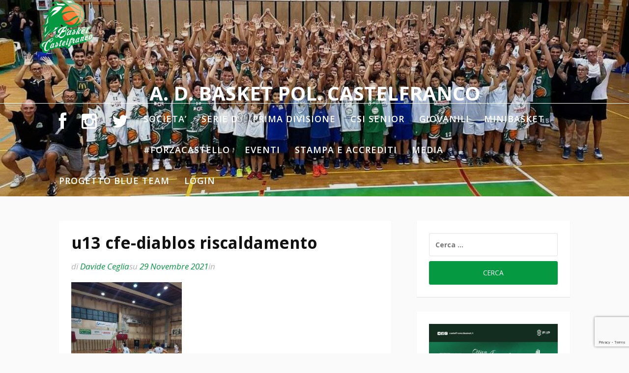

--- FILE ---
content_type: text/html; charset=UTF-8
request_url: https://castelfrancobasket.it/aquilotti/aquilotti-crespellano-bella-partita-a-san-giorgio-di-piano/attachment/u13-cfe-diablos-riscaldamento/
body_size: 20786
content:
<!DOCTYPE html>
<html lang="it-IT">
<head>
<meta charset="UTF-8">
<meta name="viewport" content="width=device-width, initial-scale=1">
<link rel="profile" href="http://gmpg.org/xfn/11">
<meta name='robots' content='index, follow, max-image-preview:large, max-snippet:-1, max-video-preview:-1' />
<!-- This site is optimized with the Yoast SEO plugin v20.8 - https://yoast.com/wordpress/plugins/seo/ -->
<title>u13 cfe-diablos riscaldamento - A. D. Basket Pol. Castelfranco</title>
<link rel="canonical" href="https://castelfrancobasket.it/aquilotti/aquilotti-crespellano-bella-partita-a-san-giorgio-di-piano/attachment/u13-cfe-diablos-riscaldamento/" />
<meta property="og:locale" content="it_IT" />
<meta property="og:type" content="article" />
<meta property="og:title" content="u13 cfe-diablos riscaldamento - A. D. Basket Pol. Castelfranco" />
<meta property="og:url" content="https://castelfrancobasket.it/aquilotti/aquilotti-crespellano-bella-partita-a-san-giorgio-di-piano/attachment/u13-cfe-diablos-riscaldamento/" />
<meta property="og:site_name" content="A. D. Basket Pol. Castelfranco" />
<meta property="article:publisher" content="https://www.facebook.com/basketcastello/" />
<meta property="og:image" content="https://castelfrancobasket.it/aquilotti/aquilotti-crespellano-bella-partita-a-san-giorgio-di-piano/attachment/u13-cfe-diablos-riscaldamento" />
<meta property="og:image:width" content="1200" />
<meta property="og:image:height" content="1600" />
<meta property="og:image:type" content="image/jpeg" />
<meta name="twitter:card" content="summary_large_image" />
<meta name="twitter:site" content="@basketcastello" />
<script type="application/ld+json" class="yoast-schema-graph">{"@context":"https://schema.org","@graph":[{"@type":"WebPage","@id":"https://castelfrancobasket.it/aquilotti/aquilotti-crespellano-bella-partita-a-san-giorgio-di-piano/attachment/u13-cfe-diablos-riscaldamento/","url":"https://castelfrancobasket.it/aquilotti/aquilotti-crespellano-bella-partita-a-san-giorgio-di-piano/attachment/u13-cfe-diablos-riscaldamento/","name":"u13 cfe-diablos riscaldamento - A. D. Basket Pol. Castelfranco","isPartOf":{"@id":"https://castelfrancobasket.it/#website"},"primaryImageOfPage":{"@id":"https://castelfrancobasket.it/aquilotti/aquilotti-crespellano-bella-partita-a-san-giorgio-di-piano/attachment/u13-cfe-diablos-riscaldamento/#primaryimage"},"image":{"@id":"https://castelfrancobasket.it/aquilotti/aquilotti-crespellano-bella-partita-a-san-giorgio-di-piano/attachment/u13-cfe-diablos-riscaldamento/#primaryimage"},"thumbnailUrl":"https://castelfrancobasket.it/wp-content/uploads/2021/11/u13-cfe-diablos-riscaldamento.jpg","datePublished":"2021-11-29T10:31:20+00:00","dateModified":"2021-11-29T10:31:20+00:00","breadcrumb":{"@id":"https://castelfrancobasket.it/aquilotti/aquilotti-crespellano-bella-partita-a-san-giorgio-di-piano/attachment/u13-cfe-diablos-riscaldamento/#breadcrumb"},"inLanguage":"it-IT","potentialAction":[{"@type":"ReadAction","target":["https://castelfrancobasket.it/aquilotti/aquilotti-crespellano-bella-partita-a-san-giorgio-di-piano/attachment/u13-cfe-diablos-riscaldamento/"]}]},{"@type":"ImageObject","inLanguage":"it-IT","@id":"https://castelfrancobasket.it/aquilotti/aquilotti-crespellano-bella-partita-a-san-giorgio-di-piano/attachment/u13-cfe-diablos-riscaldamento/#primaryimage","url":"https://castelfrancobasket.it/wp-content/uploads/2021/11/u13-cfe-diablos-riscaldamento.jpg","contentUrl":"https://castelfrancobasket.it/wp-content/uploads/2021/11/u13-cfe-diablos-riscaldamento.jpg","width":1200,"height":1600},{"@type":"BreadcrumbList","@id":"https://castelfrancobasket.it/aquilotti/aquilotti-crespellano-bella-partita-a-san-giorgio-di-piano/attachment/u13-cfe-diablos-riscaldamento/#breadcrumb","itemListElement":[{"@type":"ListItem","position":1,"name":"Home","item":"https://castelfrancobasket.it/"},{"@type":"ListItem","position":2,"name":"AQUILOTTI CRESPELLANO: BELLA PARTITA A SAN GIORGIO DI PIANO","item":"https://castelfrancobasket.it/aquilotti/aquilotti-crespellano-bella-partita-a-san-giorgio-di-piano/"},{"@type":"ListItem","position":3,"name":"u13 cfe-diablos riscaldamento"}]},{"@type":"WebSite","@id":"https://castelfrancobasket.it/#website","url":"https://castelfrancobasket.it/","name":"A. D. Basket Pol. Castelfranco","description":"","publisher":{"@id":"https://castelfrancobasket.it/#organization"},"potentialAction":[{"@type":"SearchAction","target":{"@type":"EntryPoint","urlTemplate":"https://castelfrancobasket.it/?s={search_term_string}"},"query-input":"required name=search_term_string"}],"inLanguage":"it-IT"},{"@type":"Organization","@id":"https://castelfrancobasket.it/#organization","name":"Castelfranco Emilia Basket","url":"https://castelfrancobasket.it/","logo":{"@type":"ImageObject","inLanguage":"it-IT","@id":"https://castelfrancobasket.it/#/schema/logo/image/","url":"https://castelfrancobasket.it/wp-content/uploads/2017/03/cropped-logoBK-copia-copia-1.png","contentUrl":"https://castelfrancobasket.it/wp-content/uploads/2017/03/cropped-logoBK-copia-copia-1.png","width":192,"height":199,"caption":"Castelfranco Emilia Basket"},"image":{"@id":"https://castelfrancobasket.it/#/schema/logo/image/"},"sameAs":["https://www.facebook.com/basketcastello/","https://twitter.com/basketcastello","https://www.instagram.com/basketcastello/"]}]}</script>
<!-- / Yoast SEO plugin. -->
<link rel='dns-prefetch' href='//fonts.googleapis.com' />
<link rel='dns-prefetch' href='//netdna.bootstrapcdn.com' />
<link rel="alternate" type="application/rss+xml" title="A. D. Basket Pol. Castelfranco &raquo; Feed" href="https://castelfrancobasket.it/feed/" />
<link rel="alternate" type="application/rss+xml" title="A. D. Basket Pol. Castelfranco &raquo; Feed dei commenti" href="https://castelfrancobasket.it/comments/feed/" />
<link rel="alternate" type="application/rss+xml" title="A. D. Basket Pol. Castelfranco &raquo; u13 cfe-diablos riscaldamento Feed dei commenti" href="https://castelfrancobasket.it/aquilotti/aquilotti-crespellano-bella-partita-a-san-giorgio-di-piano/attachment/u13-cfe-diablos-riscaldamento/feed/" />
<script defer src="[data-uri]"></script>
<style type="text/css">
img.wp-smiley,
img.emoji {
display: inline !important;
border: none !important;
box-shadow: none !important;
height: 1em !important;
width: 1em !important;
margin: 0 0.07em !important;
vertical-align: -0.1em !important;
background: none !important;
padding: 0 !important;
}
</style>
<!-- <link rel='stylesheet' id='wp-block-library-css' href='https://castelfrancobasket.it/wp-includes/css/dist/block-library/style.min.css?ver=6.2.2' type='text/css' media='all' /> -->
<link rel="stylesheet" type="text/css" href="//castelfrancobasket.it/wp-content/cache/wpfc-minified/d33o2i6k/64c4d.css" media="all"/>
<style id='wp-block-library-theme-inline-css' type='text/css'>
.wp-block-audio figcaption{color:#555;font-size:13px;text-align:center}.is-dark-theme .wp-block-audio figcaption{color:hsla(0,0%,100%,.65)}.wp-block-audio{margin:0 0 1em}.wp-block-code{border:1px solid #ccc;border-radius:4px;font-family:Menlo,Consolas,monaco,monospace;padding:.8em 1em}.wp-block-embed figcaption{color:#555;font-size:13px;text-align:center}.is-dark-theme .wp-block-embed figcaption{color:hsla(0,0%,100%,.65)}.wp-block-embed{margin:0 0 1em}.blocks-gallery-caption{color:#555;font-size:13px;text-align:center}.is-dark-theme .blocks-gallery-caption{color:hsla(0,0%,100%,.65)}.wp-block-image figcaption{color:#555;font-size:13px;text-align:center}.is-dark-theme .wp-block-image figcaption{color:hsla(0,0%,100%,.65)}.wp-block-image{margin:0 0 1em}.wp-block-pullquote{border-bottom:4px solid;border-top:4px solid;color:currentColor;margin-bottom:1.75em}.wp-block-pullquote cite,.wp-block-pullquote footer,.wp-block-pullquote__citation{color:currentColor;font-size:.8125em;font-style:normal;text-transform:uppercase}.wp-block-quote{border-left:.25em solid;margin:0 0 1.75em;padding-left:1em}.wp-block-quote cite,.wp-block-quote footer{color:currentColor;font-size:.8125em;font-style:normal;position:relative}.wp-block-quote.has-text-align-right{border-left:none;border-right:.25em solid;padding-left:0;padding-right:1em}.wp-block-quote.has-text-align-center{border:none;padding-left:0}.wp-block-quote.is-large,.wp-block-quote.is-style-large,.wp-block-quote.is-style-plain{border:none}.wp-block-search .wp-block-search__label{font-weight:700}.wp-block-search__button{border:1px solid #ccc;padding:.375em .625em}:where(.wp-block-group.has-background){padding:1.25em 2.375em}.wp-block-separator.has-css-opacity{opacity:.4}.wp-block-separator{border:none;border-bottom:2px solid;margin-left:auto;margin-right:auto}.wp-block-separator.has-alpha-channel-opacity{opacity:1}.wp-block-separator:not(.is-style-wide):not(.is-style-dots){width:100px}.wp-block-separator.has-background:not(.is-style-dots){border-bottom:none;height:1px}.wp-block-separator.has-background:not(.is-style-wide):not(.is-style-dots){height:2px}.wp-block-table{margin:0 0 1em}.wp-block-table td,.wp-block-table th{word-break:normal}.wp-block-table figcaption{color:#555;font-size:13px;text-align:center}.is-dark-theme .wp-block-table figcaption{color:hsla(0,0%,100%,.65)}.wp-block-video figcaption{color:#555;font-size:13px;text-align:center}.is-dark-theme .wp-block-video figcaption{color:hsla(0,0%,100%,.65)}.wp-block-video{margin:0 0 1em}.wp-block-template-part.has-background{margin-bottom:0;margin-top:0;padding:1.25em 2.375em}
</style>
<!-- <link rel='stylesheet' id='swiper-css-css' href='https://castelfrancobasket.it/wp-content/cache/autoptimize/css/autoptimize_single_bc962e7a8c5d00f04681054250d7162c.css?ver=7.4.1' type='text/css' media='all' /> -->
<!-- <link rel='stylesheet' id='dashicons-css' href='https://castelfrancobasket.it/wp-includes/css/dashicons.min.css?ver=6.2.2' type='text/css' media='all' /> -->
<!-- <link rel='stylesheet' id='magnific-popup-css' href='https://castelfrancobasket.it/wp-content/cache/autoptimize/css/autoptimize_single_30b593b71d7672658f89bfea0ab360c9.css?ver=2.1.4' type='text/css' media='all' /> -->
<!-- <link rel='stylesheet' id='wpz-insta_block-frontend-style-css' href='https://castelfrancobasket.it/wp-content/cache/autoptimize/css/autoptimize_single_8e3e095dc3cba9ce1bf30400987fe024.css?ver=88334af8e7b2e2d861de8f44ef434a93' type='text/css' media='all' /> -->
<!-- <link rel='stylesheet' id='classic-theme-styles-css' href='https://castelfrancobasket.it/wp-includes/css/classic-themes.min.css?ver=6.2.2' type='text/css' media='all' /> -->
<link rel="stylesheet" type="text/css" href="//castelfrancobasket.it/wp-content/cache/wpfc-minified/892rxfmr/64c4d.css" media="all"/>
<style id='global-styles-inline-css' type='text/css'>
body{--wp--preset--color--black: #000000;--wp--preset--color--cyan-bluish-gray: #abb8c3;--wp--preset--color--white: #ffffff;--wp--preset--color--pale-pink: #f78da7;--wp--preset--color--vivid-red: #cf2e2e;--wp--preset--color--luminous-vivid-orange: #ff6900;--wp--preset--color--luminous-vivid-amber: #fcb900;--wp--preset--color--light-green-cyan: #7bdcb5;--wp--preset--color--vivid-green-cyan: #00d084;--wp--preset--color--pale-cyan-blue: #8ed1fc;--wp--preset--color--vivid-cyan-blue: #0693e3;--wp--preset--color--vivid-purple: #9b51e0;--wp--preset--gradient--vivid-cyan-blue-to-vivid-purple: linear-gradient(135deg,rgba(6,147,227,1) 0%,rgb(155,81,224) 100%);--wp--preset--gradient--light-green-cyan-to-vivid-green-cyan: linear-gradient(135deg,rgb(122,220,180) 0%,rgb(0,208,130) 100%);--wp--preset--gradient--luminous-vivid-amber-to-luminous-vivid-orange: linear-gradient(135deg,rgba(252,185,0,1) 0%,rgba(255,105,0,1) 100%);--wp--preset--gradient--luminous-vivid-orange-to-vivid-red: linear-gradient(135deg,rgba(255,105,0,1) 0%,rgb(207,46,46) 100%);--wp--preset--gradient--very-light-gray-to-cyan-bluish-gray: linear-gradient(135deg,rgb(238,238,238) 0%,rgb(169,184,195) 100%);--wp--preset--gradient--cool-to-warm-spectrum: linear-gradient(135deg,rgb(74,234,220) 0%,rgb(151,120,209) 20%,rgb(207,42,186) 40%,rgb(238,44,130) 60%,rgb(251,105,98) 80%,rgb(254,248,76) 100%);--wp--preset--gradient--blush-light-purple: linear-gradient(135deg,rgb(255,206,236) 0%,rgb(152,150,240) 100%);--wp--preset--gradient--blush-bordeaux: linear-gradient(135deg,rgb(254,205,165) 0%,rgb(254,45,45) 50%,rgb(107,0,62) 100%);--wp--preset--gradient--luminous-dusk: linear-gradient(135deg,rgb(255,203,112) 0%,rgb(199,81,192) 50%,rgb(65,88,208) 100%);--wp--preset--gradient--pale-ocean: linear-gradient(135deg,rgb(255,245,203) 0%,rgb(182,227,212) 50%,rgb(51,167,181) 100%);--wp--preset--gradient--electric-grass: linear-gradient(135deg,rgb(202,248,128) 0%,rgb(113,206,126) 100%);--wp--preset--gradient--midnight: linear-gradient(135deg,rgb(2,3,129) 0%,rgb(40,116,252) 100%);--wp--preset--duotone--dark-grayscale: url('#wp-duotone-dark-grayscale');--wp--preset--duotone--grayscale: url('#wp-duotone-grayscale');--wp--preset--duotone--purple-yellow: url('#wp-duotone-purple-yellow');--wp--preset--duotone--blue-red: url('#wp-duotone-blue-red');--wp--preset--duotone--midnight: url('#wp-duotone-midnight');--wp--preset--duotone--magenta-yellow: url('#wp-duotone-magenta-yellow');--wp--preset--duotone--purple-green: url('#wp-duotone-purple-green');--wp--preset--duotone--blue-orange: url('#wp-duotone-blue-orange');--wp--preset--font-size--small: 13px;--wp--preset--font-size--medium: 20px;--wp--preset--font-size--large: 36px;--wp--preset--font-size--x-large: 42px;--wp--preset--spacing--20: 0.44rem;--wp--preset--spacing--30: 0.67rem;--wp--preset--spacing--40: 1rem;--wp--preset--spacing--50: 1.5rem;--wp--preset--spacing--60: 2.25rem;--wp--preset--spacing--70: 3.38rem;--wp--preset--spacing--80: 5.06rem;--wp--preset--shadow--natural: 6px 6px 9px rgba(0, 0, 0, 0.2);--wp--preset--shadow--deep: 12px 12px 50px rgba(0, 0, 0, 0.4);--wp--preset--shadow--sharp: 6px 6px 0px rgba(0, 0, 0, 0.2);--wp--preset--shadow--outlined: 6px 6px 0px -3px rgba(255, 255, 255, 1), 6px 6px rgba(0, 0, 0, 1);--wp--preset--shadow--crisp: 6px 6px 0px rgba(0, 0, 0, 1);}:where(.is-layout-flex){gap: 0.5em;}body .is-layout-flow > .alignleft{float: left;margin-inline-start: 0;margin-inline-end: 2em;}body .is-layout-flow > .alignright{float: right;margin-inline-start: 2em;margin-inline-end: 0;}body .is-layout-flow > .aligncenter{margin-left: auto !important;margin-right: auto !important;}body .is-layout-constrained > .alignleft{float: left;margin-inline-start: 0;margin-inline-end: 2em;}body .is-layout-constrained > .alignright{float: right;margin-inline-start: 2em;margin-inline-end: 0;}body .is-layout-constrained > .aligncenter{margin-left: auto !important;margin-right: auto !important;}body .is-layout-constrained > :where(:not(.alignleft):not(.alignright):not(.alignfull)){max-width: var(--wp--style--global--content-size);margin-left: auto !important;margin-right: auto !important;}body .is-layout-constrained > .alignwide{max-width: var(--wp--style--global--wide-size);}body .is-layout-flex{display: flex;}body .is-layout-flex{flex-wrap: wrap;align-items: center;}body .is-layout-flex > *{margin: 0;}:where(.wp-block-columns.is-layout-flex){gap: 2em;}.has-black-color{color: var(--wp--preset--color--black) !important;}.has-cyan-bluish-gray-color{color: var(--wp--preset--color--cyan-bluish-gray) !important;}.has-white-color{color: var(--wp--preset--color--white) !important;}.has-pale-pink-color{color: var(--wp--preset--color--pale-pink) !important;}.has-vivid-red-color{color: var(--wp--preset--color--vivid-red) !important;}.has-luminous-vivid-orange-color{color: var(--wp--preset--color--luminous-vivid-orange) !important;}.has-luminous-vivid-amber-color{color: var(--wp--preset--color--luminous-vivid-amber) !important;}.has-light-green-cyan-color{color: var(--wp--preset--color--light-green-cyan) !important;}.has-vivid-green-cyan-color{color: var(--wp--preset--color--vivid-green-cyan) !important;}.has-pale-cyan-blue-color{color: var(--wp--preset--color--pale-cyan-blue) !important;}.has-vivid-cyan-blue-color{color: var(--wp--preset--color--vivid-cyan-blue) !important;}.has-vivid-purple-color{color: var(--wp--preset--color--vivid-purple) !important;}.has-black-background-color{background-color: var(--wp--preset--color--black) !important;}.has-cyan-bluish-gray-background-color{background-color: var(--wp--preset--color--cyan-bluish-gray) !important;}.has-white-background-color{background-color: var(--wp--preset--color--white) !important;}.has-pale-pink-background-color{background-color: var(--wp--preset--color--pale-pink) !important;}.has-vivid-red-background-color{background-color: var(--wp--preset--color--vivid-red) !important;}.has-luminous-vivid-orange-background-color{background-color: var(--wp--preset--color--luminous-vivid-orange) !important;}.has-luminous-vivid-amber-background-color{background-color: var(--wp--preset--color--luminous-vivid-amber) !important;}.has-light-green-cyan-background-color{background-color: var(--wp--preset--color--light-green-cyan) !important;}.has-vivid-green-cyan-background-color{background-color: var(--wp--preset--color--vivid-green-cyan) !important;}.has-pale-cyan-blue-background-color{background-color: var(--wp--preset--color--pale-cyan-blue) !important;}.has-vivid-cyan-blue-background-color{background-color: var(--wp--preset--color--vivid-cyan-blue) !important;}.has-vivid-purple-background-color{background-color: var(--wp--preset--color--vivid-purple) !important;}.has-black-border-color{border-color: var(--wp--preset--color--black) !important;}.has-cyan-bluish-gray-border-color{border-color: var(--wp--preset--color--cyan-bluish-gray) !important;}.has-white-border-color{border-color: var(--wp--preset--color--white) !important;}.has-pale-pink-border-color{border-color: var(--wp--preset--color--pale-pink) !important;}.has-vivid-red-border-color{border-color: var(--wp--preset--color--vivid-red) !important;}.has-luminous-vivid-orange-border-color{border-color: var(--wp--preset--color--luminous-vivid-orange) !important;}.has-luminous-vivid-amber-border-color{border-color: var(--wp--preset--color--luminous-vivid-amber) !important;}.has-light-green-cyan-border-color{border-color: var(--wp--preset--color--light-green-cyan) !important;}.has-vivid-green-cyan-border-color{border-color: var(--wp--preset--color--vivid-green-cyan) !important;}.has-pale-cyan-blue-border-color{border-color: var(--wp--preset--color--pale-cyan-blue) !important;}.has-vivid-cyan-blue-border-color{border-color: var(--wp--preset--color--vivid-cyan-blue) !important;}.has-vivid-purple-border-color{border-color: var(--wp--preset--color--vivid-purple) !important;}.has-vivid-cyan-blue-to-vivid-purple-gradient-background{background: var(--wp--preset--gradient--vivid-cyan-blue-to-vivid-purple) !important;}.has-light-green-cyan-to-vivid-green-cyan-gradient-background{background: var(--wp--preset--gradient--light-green-cyan-to-vivid-green-cyan) !important;}.has-luminous-vivid-amber-to-luminous-vivid-orange-gradient-background{background: var(--wp--preset--gradient--luminous-vivid-amber-to-luminous-vivid-orange) !important;}.has-luminous-vivid-orange-to-vivid-red-gradient-background{background: var(--wp--preset--gradient--luminous-vivid-orange-to-vivid-red) !important;}.has-very-light-gray-to-cyan-bluish-gray-gradient-background{background: var(--wp--preset--gradient--very-light-gray-to-cyan-bluish-gray) !important;}.has-cool-to-warm-spectrum-gradient-background{background: var(--wp--preset--gradient--cool-to-warm-spectrum) !important;}.has-blush-light-purple-gradient-background{background: var(--wp--preset--gradient--blush-light-purple) !important;}.has-blush-bordeaux-gradient-background{background: var(--wp--preset--gradient--blush-bordeaux) !important;}.has-luminous-dusk-gradient-background{background: var(--wp--preset--gradient--luminous-dusk) !important;}.has-pale-ocean-gradient-background{background: var(--wp--preset--gradient--pale-ocean) !important;}.has-electric-grass-gradient-background{background: var(--wp--preset--gradient--electric-grass) !important;}.has-midnight-gradient-background{background: var(--wp--preset--gradient--midnight) !important;}.has-small-font-size{font-size: var(--wp--preset--font-size--small) !important;}.has-medium-font-size{font-size: var(--wp--preset--font-size--medium) !important;}.has-large-font-size{font-size: var(--wp--preset--font-size--large) !important;}.has-x-large-font-size{font-size: var(--wp--preset--font-size--x-large) !important;}
.wp-block-navigation a:where(:not(.wp-element-button)){color: inherit;}
:where(.wp-block-columns.is-layout-flex){gap: 2em;}
.wp-block-pullquote{font-size: 1.5em;line-height: 1.6;}
</style>
<!-- <link rel='stylesheet' id='contact-form-7-css' href='https://castelfrancobasket.it/wp-content/cache/autoptimize/css/autoptimize_single_0e4a098f3f6e3faede64db8b9da80ba2.css?ver=5.7.6' type='text/css' media='all' /> -->
<!-- <link rel='stylesheet' id='easy-sidebar-menu-widget-css-css' href='https://castelfrancobasket.it/wp-content/cache/autoptimize/css/autoptimize_single_5cc7107431c880524838eeceb8bfb8f2.css?ver=6.2.2' type='text/css' media='all' /> -->
<!-- <link rel='stylesheet' id='wpclubmanager-general-css' href='https://castelfrancobasket.it/wp-content/cache/autoptimize/css/autoptimize_single_419f47ebc7e4106892b179c3e734f6aa.css?ver=2.2.10' type='text/css' media='all' /> -->
<!-- <link rel='stylesheet' id='leaflet-styles-css' href='https://castelfrancobasket.it/wp-content/cache/autoptimize/css/autoptimize_single_6b7939304e1bc55fac601aabffcc528d.css?ver=1.6.0' type='text/css' media='all' /> -->
<link rel="stylesheet" type="text/css" href="//castelfrancobasket.it/wp-content/cache/wpfc-minified/989gu5gf/64c4d.css" media="all"/>
<link rel='stylesheet' id='fooding-fonts-css' href='https://fonts.googleapis.com/css?family=Open+Sans%3A400italic%2C600italic%2C700italic%2C400%2C600%2C700%7CDroid+Sans%3A400italic%2C600italic%2C700italic%2C400%2C600%2C700&#038;subset=latin%2Clatin-ext' type='text/css' media='all' />
<!-- <link rel='stylesheet' id='font-awesome-css' href='https://castelfrancobasket.it/wp-content/themes/fooding/assets/css/font-awesome.min.css?ver=4.7' type='text/css' media='all' /> -->
<!-- <link rel='stylesheet' id='fooding-style-css' href='https://castelfrancobasket.it/wp-content/cache/autoptimize/css/autoptimize_single_dd4e157d2c23ff79b9875bf326fe479c.css?ver=6.2.2' type='text/css' media='all' /> -->
<link rel="stylesheet" type="text/css" href="//castelfrancobasket.it/wp-content/cache/wpfc-minified/jqzg5inb/64c4d.css" media="all"/>
<style id='fooding-style-inline-css' type='text/css'>
.navigation .current, h2.entry-title a, h2.entry-title a, .site-footer .footer_menu ul li a, .widget-title { color: #000000; }
.entry-meta a,.comments-area .logged-in-as a,a:hover,a.read-more ,
.main-navigation .current_page_item > a, .main-navigation .current-menu-item > a, .main-navigation .current_page_ancestor > a,
.main-navigation ul ul a:hover
{ color : #059941;}
.st-menu .btn-close-home .close-button,
.st-menu .btn-close-home .home-button,
button, input[type="button"], input[type="reset"], input[type="submit"]{
background-color: #059941;
border-color : #059941;
}
.widget_tag_cloud a:hover { border-color :  #059941; color:  #059941; }
button:hover, input[type="button"]:hover,
input[type="reset"]:hover,
input[type="submit"]:hover,
.st-menu .btn-close-home .home-button:hover,
.st-menu .btn-close-home .close-button:hover {
background-color: #000000;
border-color: #000000;
}.site-header .site-branding .site-title:after {
background-color: #blank;
}
</style>
<link rel='stylesheet' id='fontawesome-css' href='//netdna.bootstrapcdn.com/font-awesome/3.2.1/css/font-awesome.min.css?ver=1.3.9' type='text/css' media='all' />
<!--[if IE 7]>
<link rel='stylesheet' id='fontawesome-ie-css' href='//netdna.bootstrapcdn.com/font-awesome/3.2.1/css/font-awesome-ie7.min.css?ver=1.3.9' type='text/css' media='all' />
<![endif]-->
<style>
/* Accessible for screen readers but hidden from view */
.fa-hidden { position:absolute; left:-10000px; top:auto; width:1px; height:1px; overflow:hidden; }
.rtl .fa-hidden { left:10000px; }
.fa-showtext { margin-right: 5px; }
</style>
<script src='//castelfrancobasket.it/wp-content/cache/wpfc-minified/e1plg1jy/64c4d.js' type="text/javascript"></script>
<!-- <script defer type='text/javascript' src='https://castelfrancobasket.it/wp-includes/js/jquery/jquery.min.js?ver=3.6.4' id='jquery-core-js'></script> -->
<!-- <script defer type='text/javascript' src='https://castelfrancobasket.it/wp-includes/js/jquery/jquery-migrate.min.js?ver=3.4.0' id='jquery-migrate-js'></script> -->
<!-- <script defer type='text/javascript' src='https://castelfrancobasket.it/wp-includes/js/underscore.min.js?ver=1.13.4' id='underscore-js'></script> -->
<script defer id="wp-util-js-extra" src="[data-uri]"></script>
<script src='//castelfrancobasket.it/wp-content/cache/wpfc-minified/dicvezpi/64c4d.js' type="text/javascript"></script>
<!-- <script defer type='text/javascript' src='https://castelfrancobasket.it/wp-includes/js/wp-util.min.js?ver=6.2.2' id='wp-util-js'></script> -->
<!-- <script defer type='text/javascript' src='https://castelfrancobasket.it/wp-content/cache/autoptimize/js/autoptimize_single_036c4a0f0c6a5aa9ef9b7b8a42ff4145.js?ver=1685344830' id='magnific-popup-js'></script> -->
<!-- <script defer type='text/javascript' src='https://castelfrancobasket.it/wp-content/cache/autoptimize/js/autoptimize_single_8c786d31c45a5f4c8bf0ab870c172309.js?ver=7.4.1' id='swiper-js-js'></script> -->
<!-- <script defer type='text/javascript' src='https://castelfrancobasket.it/wp-content/cache/autoptimize/js/autoptimize_single_0aefaceaf9a67d16fedf76e46ad6a323.js?ver=bbee4d67b2da18bd1bf250c180e626bb' id='wpz-insta_block-frontend-script-js'></script> -->
<link rel="https://api.w.org/" href="https://castelfrancobasket.it/wp-json/" /><link rel="alternate" type="application/json" href="https://castelfrancobasket.it/wp-json/wp/v2/media/13892" /><link rel="EditURI" type="application/rsd+xml" title="RSD" href="https://castelfrancobasket.it/xmlrpc.php?rsd" />
<link rel="wlwmanifest" type="application/wlwmanifest+xml" href="https://castelfrancobasket.it/wp-includes/wlwmanifest.xml" />
<meta name="generator" content="WordPress 6.2.2" />
<link rel='shortlink' href='https://castelfrancobasket.it/?p=13892' />
<link rel="alternate" type="application/json+oembed" href="https://castelfrancobasket.it/wp-json/oembed/1.0/embed?url=https%3A%2F%2Fcastelfrancobasket.it%2Faquilotti%2Faquilotti-crespellano-bella-partita-a-san-giorgio-di-piano%2Fattachment%2Fu13-cfe-diablos-riscaldamento%2F" />
<link rel="alternate" type="text/xml+oembed" href="https://castelfrancobasket.it/wp-json/oembed/1.0/embed?url=https%3A%2F%2Fcastelfrancobasket.it%2Faquilotti%2Faquilotti-crespellano-bella-partita-a-san-giorgio-di-piano%2Fattachment%2Fu13-cfe-diablos-riscaldamento%2F&#038;format=xml" />
<!-- WP Club Manager Version -->
<meta name="generator" content="WP Club Manager 2.2.10" />
<style type="text/css">
.site-title,
.site-description {
position: absolute;
clip: rect(1px, 1px, 1px, 1px);
}
.site-header .site-branding .site-title::after {
display: none;
}
</style>
<link rel="icon" href="https://castelfrancobasket.it/wp-content/uploads/2017/03/cropped-cropped-logoBK-32x32.png" sizes="32x32" />
<link rel="icon" href="https://castelfrancobasket.it/wp-content/uploads/2017/03/cropped-cropped-logoBK-192x192.png" sizes="192x192" />
<link rel="apple-touch-icon" href="https://castelfrancobasket.it/wp-content/uploads/2017/03/cropped-cropped-logoBK-180x180.png" />
<meta name="msapplication-TileImage" content="https://castelfrancobasket.it/wp-content/uploads/2017/03/cropped-cropped-logoBK-270x270.png" />
<style type="text/css" id="wp-custom-css">
/*
Puoi aggiungere qui il tuo codice CSS.
Per maggiori informazioni consulta la documentazione (fai clic sull'icona superiore con il punto interrogativo).
*/
.site-logo {
position: absolute;
left: 0px;
top: -170px;
width: 110px;
}		</style>
</head>
<body class="attachment attachment-template-default single single-attachment postid-13892 attachmentid-13892 attachment-jpeg wp-custom-logo wp-embed-responsive group-blog">
<svg xmlns="http://www.w3.org/2000/svg" viewBox="0 0 0 0" width="0" height="0" focusable="false" role="none" style="visibility: hidden; position: absolute; left: -9999px; overflow: hidden;" ><defs><filter id="wp-duotone-dark-grayscale"><feColorMatrix color-interpolation-filters="sRGB" type="matrix" values=" .299 .587 .114 0 0 .299 .587 .114 0 0 .299 .587 .114 0 0 .299 .587 .114 0 0 " /><feComponentTransfer color-interpolation-filters="sRGB" ><feFuncR type="table" tableValues="0 0.49803921568627" /><feFuncG type="table" tableValues="0 0.49803921568627" /><feFuncB type="table" tableValues="0 0.49803921568627" /><feFuncA type="table" tableValues="1 1" /></feComponentTransfer><feComposite in2="SourceGraphic" operator="in" /></filter></defs></svg><svg xmlns="http://www.w3.org/2000/svg" viewBox="0 0 0 0" width="0" height="0" focusable="false" role="none" style="visibility: hidden; position: absolute; left: -9999px; overflow: hidden;" ><defs><filter id="wp-duotone-grayscale"><feColorMatrix color-interpolation-filters="sRGB" type="matrix" values=" .299 .587 .114 0 0 .299 .587 .114 0 0 .299 .587 .114 0 0 .299 .587 .114 0 0 " /><feComponentTransfer color-interpolation-filters="sRGB" ><feFuncR type="table" tableValues="0 1" /><feFuncG type="table" tableValues="0 1" /><feFuncB type="table" tableValues="0 1" /><feFuncA type="table" tableValues="1 1" /></feComponentTransfer><feComposite in2="SourceGraphic" operator="in" /></filter></defs></svg><svg xmlns="http://www.w3.org/2000/svg" viewBox="0 0 0 0" width="0" height="0" focusable="false" role="none" style="visibility: hidden; position: absolute; left: -9999px; overflow: hidden;" ><defs><filter id="wp-duotone-purple-yellow"><feColorMatrix color-interpolation-filters="sRGB" type="matrix" values=" .299 .587 .114 0 0 .299 .587 .114 0 0 .299 .587 .114 0 0 .299 .587 .114 0 0 " /><feComponentTransfer color-interpolation-filters="sRGB" ><feFuncR type="table" tableValues="0.54901960784314 0.98823529411765" /><feFuncG type="table" tableValues="0 1" /><feFuncB type="table" tableValues="0.71764705882353 0.25490196078431" /><feFuncA type="table" tableValues="1 1" /></feComponentTransfer><feComposite in2="SourceGraphic" operator="in" /></filter></defs></svg><svg xmlns="http://www.w3.org/2000/svg" viewBox="0 0 0 0" width="0" height="0" focusable="false" role="none" style="visibility: hidden; position: absolute; left: -9999px; overflow: hidden;" ><defs><filter id="wp-duotone-blue-red"><feColorMatrix color-interpolation-filters="sRGB" type="matrix" values=" .299 .587 .114 0 0 .299 .587 .114 0 0 .299 .587 .114 0 0 .299 .587 .114 0 0 " /><feComponentTransfer color-interpolation-filters="sRGB" ><feFuncR type="table" tableValues="0 1" /><feFuncG type="table" tableValues="0 0.27843137254902" /><feFuncB type="table" tableValues="0.5921568627451 0.27843137254902" /><feFuncA type="table" tableValues="1 1" /></feComponentTransfer><feComposite in2="SourceGraphic" operator="in" /></filter></defs></svg><svg xmlns="http://www.w3.org/2000/svg" viewBox="0 0 0 0" width="0" height="0" focusable="false" role="none" style="visibility: hidden; position: absolute; left: -9999px; overflow: hidden;" ><defs><filter id="wp-duotone-midnight"><feColorMatrix color-interpolation-filters="sRGB" type="matrix" values=" .299 .587 .114 0 0 .299 .587 .114 0 0 .299 .587 .114 0 0 .299 .587 .114 0 0 " /><feComponentTransfer color-interpolation-filters="sRGB" ><feFuncR type="table" tableValues="0 0" /><feFuncG type="table" tableValues="0 0.64705882352941" /><feFuncB type="table" tableValues="0 1" /><feFuncA type="table" tableValues="1 1" /></feComponentTransfer><feComposite in2="SourceGraphic" operator="in" /></filter></defs></svg><svg xmlns="http://www.w3.org/2000/svg" viewBox="0 0 0 0" width="0" height="0" focusable="false" role="none" style="visibility: hidden; position: absolute; left: -9999px; overflow: hidden;" ><defs><filter id="wp-duotone-magenta-yellow"><feColorMatrix color-interpolation-filters="sRGB" type="matrix" values=" .299 .587 .114 0 0 .299 .587 .114 0 0 .299 .587 .114 0 0 .299 .587 .114 0 0 " /><feComponentTransfer color-interpolation-filters="sRGB" ><feFuncR type="table" tableValues="0.78039215686275 1" /><feFuncG type="table" tableValues="0 0.94901960784314" /><feFuncB type="table" tableValues="0.35294117647059 0.47058823529412" /><feFuncA type="table" tableValues="1 1" /></feComponentTransfer><feComposite in2="SourceGraphic" operator="in" /></filter></defs></svg><svg xmlns="http://www.w3.org/2000/svg" viewBox="0 0 0 0" width="0" height="0" focusable="false" role="none" style="visibility: hidden; position: absolute; left: -9999px; overflow: hidden;" ><defs><filter id="wp-duotone-purple-green"><feColorMatrix color-interpolation-filters="sRGB" type="matrix" values=" .299 .587 .114 0 0 .299 .587 .114 0 0 .299 .587 .114 0 0 .299 .587 .114 0 0 " /><feComponentTransfer color-interpolation-filters="sRGB" ><feFuncR type="table" tableValues="0.65098039215686 0.40392156862745" /><feFuncG type="table" tableValues="0 1" /><feFuncB type="table" tableValues="0.44705882352941 0.4" /><feFuncA type="table" tableValues="1 1" /></feComponentTransfer><feComposite in2="SourceGraphic" operator="in" /></filter></defs></svg><svg xmlns="http://www.w3.org/2000/svg" viewBox="0 0 0 0" width="0" height="0" focusable="false" role="none" style="visibility: hidden; position: absolute; left: -9999px; overflow: hidden;" ><defs><filter id="wp-duotone-blue-orange"><feColorMatrix color-interpolation-filters="sRGB" type="matrix" values=" .299 .587 .114 0 0 .299 .587 .114 0 0 .299 .587 .114 0 0 .299 .587 .114 0 0 " /><feComponentTransfer color-interpolation-filters="sRGB" ><feFuncR type="table" tableValues="0.098039215686275 1" /><feFuncG type="table" tableValues="0 0.66274509803922" /><feFuncB type="table" tableValues="0.84705882352941 0.41960784313725" /><feFuncA type="table" tableValues="1 1" /></feComponentTransfer><feComposite in2="SourceGraphic" operator="in" /></filter></defs></svg>
<div id="page" class="site">
<!-- begin .header-mobile-menu -->
<nav class="st-menu st-effect-1" id="menu-3">
<div class="btn-close-home">
<button class="close-button" id="closemenu"></button>
<a href="https://castelfrancobasket.it/" class="home-button"><i class="fa fa-home"></i></a>
</div>
<div class="menu-all-pages-container"><ul><li id="menu-item-2627" class="menu-item menu-item-type-custom menu-item-object-custom social-icon facebook menu-item-2627"><a href="https://www.facebook.com/basketcastello/"><i class='icon-2x icon-facebook '></i><span class='fa-hidden'>Facebook</span></a></li>
<li id="menu-item-3645" class="menu-item menu-item-type-custom menu-item-object-custom social-icon instagram menu-item-3645"><a href="http://instagram.com/basketcastello"><i class='icon-2x icon-instagram '></i><span class='fa-hidden'>Instagram</span></a></li>
<li id="menu-item-2628" class="menu-item menu-item-type-custom menu-item-object-custom social-icon twitter menu-item-2628"><a href="https://twitter.com/basketcastello"><i class='icon-2x icon-twitter '></i><span class='fa-hidden'>Twitter</span></a></li>
<li id="menu-item-4838" class="menu-item menu-item-type-custom menu-item-object-custom menu-item-has-children menu-item-4838"><a href="#">SOCIETA’</a>
<ul class="sub-menu">
<li id="menu-item-3150" class="menu-item menu-item-type-post_type menu-item-object-page menu-item-3150"><a href="https://castelfrancobasket.it/organigramma/">Organigramma</a></li>
<li id="menu-item-2595" class="menu-item menu-item-type-post_type menu-item-object-page menu-item-2595"><a href="https://castelfrancobasket.it/storia/">Storia</a></li>
<li id="menu-item-13471" class="menu-item menu-item-type-post_type menu-item-object-page menu-item-13471"><a href="https://castelfrancobasket.it/codice-etico/">CODICE ETICO</a></li>
<li id="menu-item-2670" class="menu-item menu-item-type-post_type menu-item-object-page menu-item-2670"><a href="https://castelfrancobasket.it/contatti/">Contatti</a></li>
</ul>
</li>
<li id="menu-item-2645" class="menu-item menu-item-type-custom menu-item-object-custom menu-item-has-children menu-item-2645"><a href="#">Serie D</a>
<ul class="sub-menu">
<li id="menu-item-2593" class="menu-item menu-item-type-post_type menu-item-object-page menu-item-2593"><a href="https://castelfrancobasket.it/giocatori-e-staff-ottica-amidei-c-silver/">Giocatori e Staff Ottica Amidei Serie D</a></li>
<li id="menu-item-2588" class="menu-item menu-item-type-post_type menu-item-object-page menu-item-2588"><a href="https://castelfrancobasket.it/calendario-c-silver/">Calendario Ottica Amidei Serie D</a></li>
<li id="menu-item-2589" class="menu-item menu-item-type-post_type menu-item-object-page menu-item-2589"><a href="https://castelfrancobasket.it/classifica/">Classifica Ottica Amidei Serie D</a></li>
<li id="menu-item-13806" class="menu-item menu-item-type-taxonomy menu-item-object-category menu-item-13806"><a href="https://castelfrancobasket.it/category/serie-d/">Articoli Serie D</a></li>
</ul>
</li>
<li id="menu-item-3586" class="menu-item menu-item-type-custom menu-item-object-custom menu-item-has-children menu-item-3586"><a href="#">PRIMA DIVISIONE</a>
<ul class="sub-menu">
<li id="menu-item-2987" class="menu-item menu-item-type-post_type menu-item-object-page menu-item-2987"><a href="https://castelfrancobasket.it/giocatori-e-staff-macelleria-danilo-prima-divisione/">Giocatori e Staff Mc Donald’s Castelfranco E. Prima Divisione</a></li>
<li id="menu-item-2996" class="menu-item menu-item-type-post_type menu-item-object-page menu-item-2996"><a href="https://castelfrancobasket.it/classifica-macelleria-danilo-prima-divisione/">Classifica Mc Donald’s Castelfranco E. Prima Divisione</a></li>
<li id="menu-item-2999" class="menu-item menu-item-type-post_type menu-item-object-page menu-item-2999"><a href="https://castelfrancobasket.it/calendario-macelleria-danilo-prima-divisione/">Calendario Mc Donald’s Castelfranco E. Prima Divisione</a></li>
<li id="menu-item-11239" class="menu-item menu-item-type-taxonomy menu-item-object-category menu-item-11239"><a href="https://castelfrancobasket.it/category/prima-divisione/">ARTICOLI PRIMA DIVISIONE</a></li>
</ul>
</li>
<li id="menu-item-10990" class="menu-item menu-item-type-post_type menu-item-object-page menu-item-has-children menu-item-10990"><a href="https://castelfrancobasket.it/csi-senior/">CSI Senior</a>
<ul class="sub-menu">
<li id="menu-item-11002" class="menu-item menu-item-type-post_type menu-item-object-page menu-item-11002"><a href="https://castelfrancobasket.it/giocatori-e-staff-csi-basket-castelfranco/">Giocatori e Staff CSI Basket Castelfranco</a></li>
<li id="menu-item-11001" class="menu-item menu-item-type-post_type menu-item-object-page menu-item-11001"><a href="https://castelfrancobasket.it/calendario-csi-basket-castelfranco/">Calendario CSI Basket Castelfranco</a></li>
<li id="menu-item-11238" class="menu-item menu-item-type-taxonomy menu-item-object-category menu-item-11238"><a href="https://castelfrancobasket.it/category/csi-senior/">ARTICOLI CSI SENIOR</a></li>
</ul>
</li>
<li id="menu-item-2551" class="menu-item menu-item-type-custom menu-item-object-custom menu-item-has-children menu-item-2551"><a href="#">Giovanili</a>
<ul class="sub-menu">
<li id="menu-item-2927" class="menu-item menu-item-type-post_type menu-item-object-page menu-item-has-children menu-item-2927"><a href="https://castelfrancobasket.it/under-19-2/">BORGHI SPA UNDER 19</a>
<ul class="sub-menu">
<li id="menu-item-3009" class="menu-item menu-item-type-post_type menu-item-object-page menu-item-3009"><a href="https://castelfrancobasket.it/giocatori-e-staff-borghi-spa-u19/">Giocatori e Staff Borghi Spa U19</a></li>
<li id="menu-item-3008" class="menu-item menu-item-type-post_type menu-item-object-page menu-item-3008"><a href="https://castelfrancobasket.it/classifica-borghi-spa-u19/">Classifica Borghi Spa U19</a></li>
<li id="menu-item-2988" class="menu-item menu-item-type-post_type menu-item-object-page menu-item-2988"><a href="https://castelfrancobasket.it/calendario-u20/">Calendario Borghi Spa U19</a></li>
<li id="menu-item-13808" class="menu-item menu-item-type-taxonomy menu-item-object-category menu-item-13808"><a href="https://castelfrancobasket.it/category/articoli-u19/">Articoli U19</a></li>
</ul>
</li>
<li id="menu-item-2571" class="menu-item menu-item-type-post_type menu-item-object-page menu-item-has-children menu-item-2571"><a href="https://castelfrancobasket.it/borghi-spa-under-17/">Borghi Spa Under 17</a>
<ul class="sub-menu">
<li id="menu-item-3140" class="menu-item menu-item-type-post_type menu-item-object-page menu-item-3140"><a href="https://castelfrancobasket.it/giocatori-e-staff-borghi-spa-u17/">Giocatori e Staff Borghi Spa U17</a></li>
<li id="menu-item-3255" class="menu-item menu-item-type-post_type menu-item-object-page menu-item-3255"><a href="https://castelfrancobasket.it/classifica-borghi-spa-u18/">CLASSIFICA BORGHI SPA U18</a></li>
<li id="menu-item-3254" class="menu-item menu-item-type-post_type menu-item-object-page menu-item-3254"><a href="https://castelfrancobasket.it/calendario-u18/">Calendario Borghi Spa U17</a></li>
<li id="menu-item-13809" class="menu-item menu-item-type-taxonomy menu-item-object-category menu-item-13809"><a href="https://castelfrancobasket.it/category/articoli-u17/">Articoli U17</a></li>
</ul>
</li>
<li id="menu-item-10809" class="menu-item menu-item-type-post_type menu-item-object-page menu-item-has-children menu-item-10809"><a href="https://castelfrancobasket.it/venturi-bruno-srl-under-16/">Venturi Bruno Srl Under 16</a>
<ul class="sub-menu">
<li id="menu-item-11053" class="menu-item menu-item-type-post_type menu-item-object-page menu-item-11053"><a href="https://castelfrancobasket.it/giocatori-e-staff-venturi-bruno-srl-under-16/">Giocatori e Staff Venturi Bruno Srl Under 16</a></li>
<li id="menu-item-11049" class="menu-item menu-item-type-post_type menu-item-object-page menu-item-11049"><a href="https://castelfrancobasket.it/classifica-leonardi-lamberto-srl-under-16/">Classifica Venturi Bruno Srl Under 16</a></li>
<li id="menu-item-11048" class="menu-item menu-item-type-post_type menu-item-object-page menu-item-11048"><a href="https://castelfrancobasket.it/calendario-venturi-bruno-srl-under-16/">Calendario Venturi Bruno Srl Under 16</a></li>
<li id="menu-item-12438" class="menu-item menu-item-type-taxonomy menu-item-object-category menu-item-12438"><a href="https://castelfrancobasket.it/category/u16/">Articoli U16</a></li>
</ul>
</li>
<li id="menu-item-2596" class="menu-item menu-item-type-post_type menu-item-object-page menu-item-has-children menu-item-2596"><a href="https://castelfrancobasket.it/under-15/">Leonardi Lamberto Srl Under 15</a>
<ul class="sub-menu">
<li id="menu-item-3241" class="menu-item menu-item-type-post_type menu-item-object-page menu-item-3241"><a href="https://castelfrancobasket.it/giocatori-staff-u15/">Giocatori e Staff Leonardi Lamberto Srl U15</a></li>
<li id="menu-item-3260" class="menu-item menu-item-type-post_type menu-item-object-page menu-item-3260"><a href="https://castelfrancobasket.it/classifica-u15/">Classifica Leonardi Lamberto Srl U15</a></li>
<li id="menu-item-3259" class="menu-item menu-item-type-post_type menu-item-object-page menu-item-3259"><a href="https://castelfrancobasket.it/calendario-u15/">Calendario Leonardi Lamberto Srl U15</a></li>
<li id="menu-item-2678" class="menu-item menu-item-type-taxonomy menu-item-object-category menu-item-2678"><a href="https://castelfrancobasket.it/category/u15/">ARTICOLI U15</a></li>
</ul>
</li>
<li id="menu-item-13812" class="menu-item menu-item-type-post_type menu-item-object-page menu-item-has-children menu-item-13812"><a href="https://castelfrancobasket.it/linea-101-srl-under-13/">Linea 101 SRL Under 13</a>
<ul class="sub-menu">
<li id="menu-item-13814" class="menu-item menu-item-type-taxonomy menu-item-object-category menu-item-13814"><a href="https://castelfrancobasket.it/category/giocatori-e-staff-linea-101-srl-under-13/">Giocatori e Staff Linea 101 Srl Under 13</a></li>
<li id="menu-item-13815" class="menu-item menu-item-type-taxonomy menu-item-object-category menu-item-13815"><a href="https://castelfrancobasket.it/category/classifica-linea-101-srl-under-13/">Classifica Linea 101 Srl Under 13</a></li>
<li id="menu-item-13813" class="menu-item menu-item-type-taxonomy menu-item-object-category menu-item-13813"><a href="https://castelfrancobasket.it/category/calendario-linea-101-srl-under-13/">Calendario Linea 101 Srl Under 13</a></li>
<li id="menu-item-3582" class="menu-item menu-item-type-taxonomy menu-item-object-category menu-item-3582"><a href="https://castelfrancobasket.it/category/u13/">Articoli U13</a></li>
</ul>
</li>
</ul>
</li>
<li id="menu-item-2594" class="menu-item menu-item-type-post_type menu-item-object-page menu-item-has-children menu-item-2594"><a href="https://castelfrancobasket.it/minibasket/">Minibasket</a>
<ul class="sub-menu">
<li id="menu-item-3502" class="menu-item menu-item-type-post_type menu-item-object-page menu-item-3502"><a href="https://castelfrancobasket.it/giocatori-staff-scoiattoli-pulcini/">Giocatori e Staff Scoiattoli 2012 e Pulcini 2013/2014</a></li>
<li id="menu-item-3514" class="menu-item menu-item-type-post_type menu-item-object-page menu-item-3514"><a href="https://castelfrancobasket.it/giocatori-e-staff-scoiattoli-2011/">Giocatori e Staff Scoiattoli 2011</a></li>
<li id="menu-item-6351" class="menu-item menu-item-type-post_type menu-item-object-page menu-item-has-children menu-item-6351"><a href="https://castelfrancobasket.it/giocatori-e-staff-c-r-srl-aquilotti-2010/">Giocatori e Staff C. R. Srl Aquilotti 2010</a>
<ul class="sub-menu">
<li id="menu-item-11774" class="menu-item menu-item-type-taxonomy menu-item-object-category menu-item-11774"><a href="https://castelfrancobasket.it/category/aquilotti/">Articoli Aquilotti</a></li>
</ul>
</li>
<li id="menu-item-3473" class="menu-item menu-item-type-post_type menu-item-object-page menu-item-has-children menu-item-3473"><a href="https://castelfrancobasket.it/aquilotti-2008/">Giocatori e Staff Service Automazioni Esordienti 2008</a>
<ul class="sub-menu">
<li id="menu-item-11508" class="menu-item menu-item-type-taxonomy menu-item-object-category menu-item-11508"><a href="https://castelfrancobasket.it/category/esordienti/">Articoli Esordienti</a></li>
</ul>
</li>
<li id="menu-item-5188" class="menu-item menu-item-type-post_type menu-item-object-page menu-item-has-children menu-item-5188"><a href="https://castelfrancobasket.it/giocatori-e-staff-service-automazioni-aquilotti-2009/">Giocatori e Staff Service Automazioni Aquilotti 2009</a>
<ul class="sub-menu">
<li id="menu-item-11772" class="menu-item menu-item-type-taxonomy menu-item-object-category menu-item-11772"><a href="https://castelfrancobasket.it/category/aquilotti/">Articoli Aquilotti</a></li>
</ul>
</li>
</ul>
</li>
<li id="menu-item-4900" class="menu-item menu-item-type-post_type menu-item-object-page menu-item-has-children menu-item-4900"><a href="https://castelfrancobasket.it/forzacastello/">#forzacastello</a>
<ul class="sub-menu">
<li id="menu-item-4903" class="menu-item menu-item-type-post_type menu-item-object-page menu-item-4903"><a href="https://castelfrancobasket.it/iscrizioni/">Iscrizioni</a></li>
<li id="menu-item-8819" class="menu-item menu-item-type-post_type menu-item-object-page menu-item-8819"><a href="https://castelfrancobasket.it/inchiostro-biancoverde/">Inchiostro biancoverde</a></li>
<li id="menu-item-6268" class="menu-item menu-item-type-post_type menu-item-object-page menu-item-6268"><a href="https://castelfrancobasket.it/basket-castelfranco-merchandising/">Basket Castelfranco Store</a></li>
<li id="menu-item-7297" class="menu-item menu-item-type-post_type menu-item-object-page menu-item-7297"><a href="https://castelfrancobasket.it/carta-credito-ricaricabile-bper/">Carta di credito ricaricabile BPER</a></li>
<li id="menu-item-7464" class="menu-item menu-item-type-post_type menu-item-object-page menu-item-7464"><a href="https://castelfrancobasket.it/castello-summer-camp-2023/">Castello Summer Camp 2023</a></li>
<li id="menu-item-7982" class="menu-item menu-item-type-post_type menu-item-object-page menu-item-7982"><a href="https://castelfrancobasket.it/centro-estivo-basket-castelfranco/">ESTATE BIANCOVERDE E CENTRO ESTIVO 2.0: LA PRESENTAZIONE</a></li>
<li id="menu-item-4957" class="menu-item menu-item-type-post_type menu-item-object-page menu-item-4957"><a href="https://castelfrancobasket.it/convenzioni/">Convenzioni</a></li>
<li id="menu-item-13069" class="menu-item menu-item-type-post_type menu-item-object-page menu-item-13069"><a href="https://castelfrancobasket.it/modulistica-no-covid-19-ripresa-attivita-sportiva/">Modulistica No COVID-19 ripresa attività sportiva</a></li>
</ul>
</li>
<li id="menu-item-4837" class="menu-item menu-item-type-taxonomy menu-item-object-category menu-item-4837"><a href="https://castelfrancobasket.it/category/eventi/">Eventi</a></li>
<li id="menu-item-2587" class="menu-item menu-item-type-post_type menu-item-object-page menu-item-2587"><a href="https://castelfrancobasket.it/area-stampa-e-accrediti/">Stampa e Accrediti</a></li>
<li id="menu-item-10823" class="menu-item menu-item-type-custom menu-item-object-custom menu-item-has-children menu-item-10823"><a href="#">Media</a>
<ul class="sub-menu">
<li id="menu-item-10822" class="menu-item menu-item-type-post_type menu-item-object-page menu-item-10822"><a href="https://castelfrancobasket.it/fotogallery/">Fotogallery</a></li>
<li id="menu-item-10821" class="menu-item menu-item-type-post_type menu-item-object-page menu-item-10821"><a href="https://castelfrancobasket.it/videogallery/">Videogallery</a></li>
<li id="menu-item-3700" class="menu-item menu-item-type-post_type menu-item-object-page menu-item-3700"><a href="https://castelfrancobasket.it/altri-contenuti/">Radio e interviste</a></li>
</ul>
</li>
<li id="menu-item-15124" class="menu-item menu-item-type-post_type menu-item-object-page menu-item-15124"><a href="https://castelfrancobasket.it/progetto-blue-team/">PROGETTO BLUE TEAM</a></li>
<li id="menu-item-3014" class="menu-item menu-item-type-custom menu-item-object-custom menu-item-3014"><a href="https://www.castelfrancobasket.it/wp-admin">Login</a></li>
</ul></div>		<form role="search" method="get" class="search-form" action="https://castelfrancobasket.it/">
<label>
<span class="screen-reader-text">Ricerca per:</span>
<input type="search" class="search-field" placeholder="Cerca &hellip;" value="" name="s" />
</label>
<input type="submit" class="search-submit" value="Cerca" />
</form>	</nav>
<!-- end .header-mobile-menu -->
<div class="site-pusher">
<a class="skip-link screen-reader-text" href="#main">Vai al contenuto</a>
<header id="masthead" class="site-header" role="banner" data-parallax="scroll" data-image-src="https://castelfrancobasket.it/wp-content/uploads/2023/09/cropped-FOTO-GRUPPO-GIORNATA-BIANCOVERDE-2023.jpg">
<div class="site-header-wrap">
<div class="container">
<button class="top-mobile-menu-button mobile-menu-button" data-effect="st-effect-1" type="button"><i class="fa fa-bars"></i></button>
<div class="site-branding">
<div class="site-logo">
<a href="https://castelfrancobasket.it/" class="custom-logo-link" rel="home"><img width="192" height="199" src="https://castelfrancobasket.it/wp-content/uploads/2017/03/cropped-logoBK-copia-copia-1.png" class="custom-logo" alt="A. D. Basket Pol. Castelfranco" decoding="async" srcset="https://castelfrancobasket.it/wp-content/uploads/2017/03/cropped-logoBK-copia-copia-1.png 192w, https://castelfrancobasket.it/wp-content/uploads/2017/03/cropped-logoBK-copia-copia-1-96x100.png 96w, https://castelfrancobasket.it/wp-content/uploads/2017/03/cropped-logoBK-copia-copia-1-48x50.png 48w, https://castelfrancobasket.it/wp-content/uploads/2017/03/cropped-logoBK-copia-copia-1-25x25.png 25w" sizes="(max-width: 192px) 100vw, 192px" /></a>						</div>
<p class="site-title"><a href="https://castelfrancobasket.it/" rel="home">A. D. Basket Pol. Castelfranco</a></p>
</div><!-- .site-branding -->
</div>
<nav id="site-navigation" class="main-navigation" role="navigation">
<div class="container">
<div class="menu-all-pages-container"><ul id="primary-menu" class="menu"><li class="menu-item menu-item-type-custom menu-item-object-custom social-icon facebook menu-item-2627"><a href="https://www.facebook.com/basketcastello/"><i class='icon-2x icon-facebook '></i><span class='fa-hidden'>Facebook</span></a></li>
<li class="menu-item menu-item-type-custom menu-item-object-custom social-icon instagram menu-item-3645"><a href="http://instagram.com/basketcastello"><i class='icon-2x icon-instagram '></i><span class='fa-hidden'>Instagram</span></a></li>
<li class="menu-item menu-item-type-custom menu-item-object-custom social-icon twitter menu-item-2628"><a href="https://twitter.com/basketcastello"><i class='icon-2x icon-twitter '></i><span class='fa-hidden'>Twitter</span></a></li>
<li class="menu-item menu-item-type-custom menu-item-object-custom menu-item-has-children menu-item-4838"><a href="#">SOCIETA’</a>
<ul class="sub-menu">
<li class="menu-item menu-item-type-post_type menu-item-object-page menu-item-3150"><a href="https://castelfrancobasket.it/organigramma/">Organigramma</a></li>
<li class="menu-item menu-item-type-post_type menu-item-object-page menu-item-2595"><a href="https://castelfrancobasket.it/storia/">Storia</a></li>
<li class="menu-item menu-item-type-post_type menu-item-object-page menu-item-13471"><a href="https://castelfrancobasket.it/codice-etico/">CODICE ETICO</a></li>
<li class="menu-item menu-item-type-post_type menu-item-object-page menu-item-2670"><a href="https://castelfrancobasket.it/contatti/">Contatti</a></li>
</ul>
</li>
<li class="menu-item menu-item-type-custom menu-item-object-custom menu-item-has-children menu-item-2645"><a href="#">Serie D</a>
<ul class="sub-menu">
<li class="menu-item menu-item-type-post_type menu-item-object-page menu-item-2593"><a href="https://castelfrancobasket.it/giocatori-e-staff-ottica-amidei-c-silver/">Giocatori e Staff Ottica Amidei Serie D</a></li>
<li class="menu-item menu-item-type-post_type menu-item-object-page menu-item-2588"><a href="https://castelfrancobasket.it/calendario-c-silver/">Calendario Ottica Amidei Serie D</a></li>
<li class="menu-item menu-item-type-post_type menu-item-object-page menu-item-2589"><a href="https://castelfrancobasket.it/classifica/">Classifica Ottica Amidei Serie D</a></li>
<li class="menu-item menu-item-type-taxonomy menu-item-object-category menu-item-13806"><a href="https://castelfrancobasket.it/category/serie-d/">Articoli Serie D</a></li>
</ul>
</li>
<li class="menu-item menu-item-type-custom menu-item-object-custom menu-item-has-children menu-item-3586"><a href="#">PRIMA DIVISIONE</a>
<ul class="sub-menu">
<li class="menu-item menu-item-type-post_type menu-item-object-page menu-item-2987"><a href="https://castelfrancobasket.it/giocatori-e-staff-macelleria-danilo-prima-divisione/">Giocatori e Staff Mc Donald’s Castelfranco E. Prima Divisione</a></li>
<li class="menu-item menu-item-type-post_type menu-item-object-page menu-item-2996"><a href="https://castelfrancobasket.it/classifica-macelleria-danilo-prima-divisione/">Classifica Mc Donald’s Castelfranco E. Prima Divisione</a></li>
<li class="menu-item menu-item-type-post_type menu-item-object-page menu-item-2999"><a href="https://castelfrancobasket.it/calendario-macelleria-danilo-prima-divisione/">Calendario Mc Donald’s Castelfranco E. Prima Divisione</a></li>
<li class="menu-item menu-item-type-taxonomy menu-item-object-category menu-item-11239"><a href="https://castelfrancobasket.it/category/prima-divisione/">ARTICOLI PRIMA DIVISIONE</a></li>
</ul>
</li>
<li class="menu-item menu-item-type-post_type menu-item-object-page menu-item-has-children menu-item-10990"><a href="https://castelfrancobasket.it/csi-senior/">CSI Senior</a>
<ul class="sub-menu">
<li class="menu-item menu-item-type-post_type menu-item-object-page menu-item-11002"><a href="https://castelfrancobasket.it/giocatori-e-staff-csi-basket-castelfranco/">Giocatori e Staff CSI Basket Castelfranco</a></li>
<li class="menu-item menu-item-type-post_type menu-item-object-page menu-item-11001"><a href="https://castelfrancobasket.it/calendario-csi-basket-castelfranco/">Calendario CSI Basket Castelfranco</a></li>
<li class="menu-item menu-item-type-taxonomy menu-item-object-category menu-item-11238"><a href="https://castelfrancobasket.it/category/csi-senior/">ARTICOLI CSI SENIOR</a></li>
</ul>
</li>
<li class="menu-item menu-item-type-custom menu-item-object-custom menu-item-has-children menu-item-2551"><a href="#">Giovanili</a>
<ul class="sub-menu">
<li class="menu-item menu-item-type-post_type menu-item-object-page menu-item-has-children menu-item-2927"><a href="https://castelfrancobasket.it/under-19-2/">BORGHI SPA UNDER 19</a>
<ul class="sub-menu">
<li class="menu-item menu-item-type-post_type menu-item-object-page menu-item-3009"><a href="https://castelfrancobasket.it/giocatori-e-staff-borghi-spa-u19/">Giocatori e Staff Borghi Spa U19</a></li>
<li class="menu-item menu-item-type-post_type menu-item-object-page menu-item-3008"><a href="https://castelfrancobasket.it/classifica-borghi-spa-u19/">Classifica Borghi Spa U19</a></li>
<li class="menu-item menu-item-type-post_type menu-item-object-page menu-item-2988"><a href="https://castelfrancobasket.it/calendario-u20/">Calendario Borghi Spa U19</a></li>
<li class="menu-item menu-item-type-taxonomy menu-item-object-category menu-item-13808"><a href="https://castelfrancobasket.it/category/articoli-u19/">Articoli U19</a></li>
</ul>
</li>
<li class="menu-item menu-item-type-post_type menu-item-object-page menu-item-has-children menu-item-2571"><a href="https://castelfrancobasket.it/borghi-spa-under-17/">Borghi Spa Under 17</a>
<ul class="sub-menu">
<li class="menu-item menu-item-type-post_type menu-item-object-page menu-item-3140"><a href="https://castelfrancobasket.it/giocatori-e-staff-borghi-spa-u17/">Giocatori e Staff Borghi Spa U17</a></li>
<li class="menu-item menu-item-type-post_type menu-item-object-page menu-item-3255"><a href="https://castelfrancobasket.it/classifica-borghi-spa-u18/">CLASSIFICA BORGHI SPA U18</a></li>
<li class="menu-item menu-item-type-post_type menu-item-object-page menu-item-3254"><a href="https://castelfrancobasket.it/calendario-u18/">Calendario Borghi Spa U17</a></li>
<li class="menu-item menu-item-type-taxonomy menu-item-object-category menu-item-13809"><a href="https://castelfrancobasket.it/category/articoli-u17/">Articoli U17</a></li>
</ul>
</li>
<li class="menu-item menu-item-type-post_type menu-item-object-page menu-item-has-children menu-item-10809"><a href="https://castelfrancobasket.it/venturi-bruno-srl-under-16/">Venturi Bruno Srl Under 16</a>
<ul class="sub-menu">
<li class="menu-item menu-item-type-post_type menu-item-object-page menu-item-11053"><a href="https://castelfrancobasket.it/giocatori-e-staff-venturi-bruno-srl-under-16/">Giocatori e Staff Venturi Bruno Srl Under 16</a></li>
<li class="menu-item menu-item-type-post_type menu-item-object-page menu-item-11049"><a href="https://castelfrancobasket.it/classifica-leonardi-lamberto-srl-under-16/">Classifica Venturi Bruno Srl Under 16</a></li>
<li class="menu-item menu-item-type-post_type menu-item-object-page menu-item-11048"><a href="https://castelfrancobasket.it/calendario-venturi-bruno-srl-under-16/">Calendario Venturi Bruno Srl Under 16</a></li>
<li class="menu-item menu-item-type-taxonomy menu-item-object-category menu-item-12438"><a href="https://castelfrancobasket.it/category/u16/">Articoli U16</a></li>
</ul>
</li>
<li class="menu-item menu-item-type-post_type menu-item-object-page menu-item-has-children menu-item-2596"><a href="https://castelfrancobasket.it/under-15/">Leonardi Lamberto Srl Under 15</a>
<ul class="sub-menu">
<li class="menu-item menu-item-type-post_type menu-item-object-page menu-item-3241"><a href="https://castelfrancobasket.it/giocatori-staff-u15/">Giocatori e Staff Leonardi Lamberto Srl U15</a></li>
<li class="menu-item menu-item-type-post_type menu-item-object-page menu-item-3260"><a href="https://castelfrancobasket.it/classifica-u15/">Classifica Leonardi Lamberto Srl U15</a></li>
<li class="menu-item menu-item-type-post_type menu-item-object-page menu-item-3259"><a href="https://castelfrancobasket.it/calendario-u15/">Calendario Leonardi Lamberto Srl U15</a></li>
<li class="menu-item menu-item-type-taxonomy menu-item-object-category menu-item-2678"><a href="https://castelfrancobasket.it/category/u15/">ARTICOLI U15</a></li>
</ul>
</li>
<li class="menu-item menu-item-type-post_type menu-item-object-page menu-item-has-children menu-item-13812"><a href="https://castelfrancobasket.it/linea-101-srl-under-13/">Linea 101 SRL Under 13</a>
<ul class="sub-menu">
<li class="menu-item menu-item-type-taxonomy menu-item-object-category menu-item-13814"><a href="https://castelfrancobasket.it/category/giocatori-e-staff-linea-101-srl-under-13/">Giocatori e Staff Linea 101 Srl Under 13</a></li>
<li class="menu-item menu-item-type-taxonomy menu-item-object-category menu-item-13815"><a href="https://castelfrancobasket.it/category/classifica-linea-101-srl-under-13/">Classifica Linea 101 Srl Under 13</a></li>
<li class="menu-item menu-item-type-taxonomy menu-item-object-category menu-item-13813"><a href="https://castelfrancobasket.it/category/calendario-linea-101-srl-under-13/">Calendario Linea 101 Srl Under 13</a></li>
<li class="menu-item menu-item-type-taxonomy menu-item-object-category menu-item-3582"><a href="https://castelfrancobasket.it/category/u13/">Articoli U13</a></li>
</ul>
</li>
</ul>
</li>
<li class="menu-item menu-item-type-post_type menu-item-object-page menu-item-has-children menu-item-2594"><a href="https://castelfrancobasket.it/minibasket/">Minibasket</a>
<ul class="sub-menu">
<li class="menu-item menu-item-type-post_type menu-item-object-page menu-item-3502"><a href="https://castelfrancobasket.it/giocatori-staff-scoiattoli-pulcini/">Giocatori e Staff Scoiattoli 2012 e Pulcini 2013/2014</a></li>
<li class="menu-item menu-item-type-post_type menu-item-object-page menu-item-3514"><a href="https://castelfrancobasket.it/giocatori-e-staff-scoiattoli-2011/">Giocatori e Staff Scoiattoli 2011</a></li>
<li class="menu-item menu-item-type-post_type menu-item-object-page menu-item-has-children menu-item-6351"><a href="https://castelfrancobasket.it/giocatori-e-staff-c-r-srl-aquilotti-2010/">Giocatori e Staff C. R. Srl Aquilotti 2010</a>
<ul class="sub-menu">
<li class="menu-item menu-item-type-taxonomy menu-item-object-category menu-item-11774"><a href="https://castelfrancobasket.it/category/aquilotti/">Articoli Aquilotti</a></li>
</ul>
</li>
<li class="menu-item menu-item-type-post_type menu-item-object-page menu-item-has-children menu-item-3473"><a href="https://castelfrancobasket.it/aquilotti-2008/">Giocatori e Staff Service Automazioni Esordienti 2008</a>
<ul class="sub-menu">
<li class="menu-item menu-item-type-taxonomy menu-item-object-category menu-item-11508"><a href="https://castelfrancobasket.it/category/esordienti/">Articoli Esordienti</a></li>
</ul>
</li>
<li class="menu-item menu-item-type-post_type menu-item-object-page menu-item-has-children menu-item-5188"><a href="https://castelfrancobasket.it/giocatori-e-staff-service-automazioni-aquilotti-2009/">Giocatori e Staff Service Automazioni Aquilotti 2009</a>
<ul class="sub-menu">
<li class="menu-item menu-item-type-taxonomy menu-item-object-category menu-item-11772"><a href="https://castelfrancobasket.it/category/aquilotti/">Articoli Aquilotti</a></li>
</ul>
</li>
</ul>
</li>
<li class="menu-item menu-item-type-post_type menu-item-object-page menu-item-has-children menu-item-4900"><a href="https://castelfrancobasket.it/forzacastello/">#forzacastello</a>
<ul class="sub-menu">
<li class="menu-item menu-item-type-post_type menu-item-object-page menu-item-4903"><a href="https://castelfrancobasket.it/iscrizioni/">Iscrizioni</a></li>
<li class="menu-item menu-item-type-post_type menu-item-object-page menu-item-8819"><a href="https://castelfrancobasket.it/inchiostro-biancoverde/">Inchiostro biancoverde</a></li>
<li class="menu-item menu-item-type-post_type menu-item-object-page menu-item-6268"><a href="https://castelfrancobasket.it/basket-castelfranco-merchandising/">Basket Castelfranco Store</a></li>
<li class="menu-item menu-item-type-post_type menu-item-object-page menu-item-7297"><a href="https://castelfrancobasket.it/carta-credito-ricaricabile-bper/">Carta di credito ricaricabile BPER</a></li>
<li class="menu-item menu-item-type-post_type menu-item-object-page menu-item-7464"><a href="https://castelfrancobasket.it/castello-summer-camp-2023/">Castello Summer Camp 2023</a></li>
<li class="menu-item menu-item-type-post_type menu-item-object-page menu-item-7982"><a href="https://castelfrancobasket.it/centro-estivo-basket-castelfranco/">ESTATE BIANCOVERDE E CENTRO ESTIVO 2.0: LA PRESENTAZIONE</a></li>
<li class="menu-item menu-item-type-post_type menu-item-object-page menu-item-4957"><a href="https://castelfrancobasket.it/convenzioni/">Convenzioni</a></li>
<li class="menu-item menu-item-type-post_type menu-item-object-page menu-item-13069"><a href="https://castelfrancobasket.it/modulistica-no-covid-19-ripresa-attivita-sportiva/">Modulistica No COVID-19 ripresa attività sportiva</a></li>
</ul>
</li>
<li class="menu-item menu-item-type-taxonomy menu-item-object-category menu-item-4837"><a href="https://castelfrancobasket.it/category/eventi/">Eventi</a></li>
<li class="menu-item menu-item-type-post_type menu-item-object-page menu-item-2587"><a href="https://castelfrancobasket.it/area-stampa-e-accrediti/">Stampa e Accrediti</a></li>
<li class="menu-item menu-item-type-custom menu-item-object-custom menu-item-has-children menu-item-10823"><a href="#">Media</a>
<ul class="sub-menu">
<li class="menu-item menu-item-type-post_type menu-item-object-page menu-item-10822"><a href="https://castelfrancobasket.it/fotogallery/">Fotogallery</a></li>
<li class="menu-item menu-item-type-post_type menu-item-object-page menu-item-10821"><a href="https://castelfrancobasket.it/videogallery/">Videogallery</a></li>
<li class="menu-item menu-item-type-post_type menu-item-object-page menu-item-3700"><a href="https://castelfrancobasket.it/altri-contenuti/">Radio e interviste</a></li>
</ul>
</li>
<li class="menu-item menu-item-type-post_type menu-item-object-page menu-item-15124"><a href="https://castelfrancobasket.it/progetto-blue-team/">PROGETTO BLUE TEAM</a></li>
<li class="menu-item menu-item-type-custom menu-item-object-custom menu-item-3014"><a href="https://www.castelfrancobasket.it/wp-admin">Login</a></li>
</ul></div>					</div>
</nav><!-- #site-navigation -->
</div> <!-- .site-header-wrap -->
</header><!-- #masthead -->
<div id="content" class="site-content">
<div class="container">
<div id="primary" class="content-area">
<main id="main" class="site-main" role="main">
<article id="post-13892" class="post-13892 attachment type-attachment status-inherit hentry no-post-thumbnail">
<header class="entry-header">
<h1 class="entry-title">u13 cfe-diablos riscaldamento</h1>
<div class="entry-meta">
<span class="byline"> di <span class="author vcard"><a class="url fn n" href="https://castelfrancobasket.it/author/davide-ceglia/">Davide Ceglia</a></span></span><span class="posted-on">su <a href="https://castelfrancobasket.it/aquilotti/aquilotti-crespellano-bella-partita-a-san-giorgio-di-piano/attachment/u13-cfe-diablos-riscaldamento/" rel="bookmark"><time class="entry-date published updated" datetime="2021-11-29T11:31:20+01:00">29 Novembre 2021</time></a></span><span class="posted-in">in </span>		</div><!-- .entry-meta -->
</header><!-- .entry-header -->
<div class="entry-content">
<p class="attachment"><a href='https://castelfrancobasket.it/wp-content/uploads/2021/11/u13-cfe-diablos-riscaldamento.jpg'><img width="225" height="300" src="https://castelfrancobasket.it/wp-content/uploads/2021/11/u13-cfe-diablos-riscaldamento-225x300.jpg" class="attachment-medium size-medium" alt="" decoding="async" loading="lazy" srcset="https://castelfrancobasket.it/wp-content/uploads/2021/11/u13-cfe-diablos-riscaldamento-225x300.jpg 225w, https://castelfrancobasket.it/wp-content/uploads/2021/11/u13-cfe-diablos-riscaldamento-768x1024.jpg 768w, https://castelfrancobasket.it/wp-content/uploads/2021/11/u13-cfe-diablos-riscaldamento-1152x1536.jpg 1152w, https://castelfrancobasket.it/wp-content/uploads/2021/11/u13-cfe-diablos-riscaldamento-75x100.jpg 75w, https://castelfrancobasket.it/wp-content/uploads/2021/11/u13-cfe-diablos-riscaldamento-38x50.jpg 38w, https://castelfrancobasket.it/wp-content/uploads/2021/11/u13-cfe-diablos-riscaldamento-19x25.jpg 19w, https://castelfrancobasket.it/wp-content/uploads/2021/11/u13-cfe-diablos-riscaldamento.jpg 1200w" sizes="(max-width: 225px) 100vw, 225px" /></a></p>
</div><!-- .entry-content -->
<nav class="navigation post-navigation" aria-label="Continua a leggere">
<h2 class="screen-reader-text">Continua a leggere</h2>
<div class="nav-links"><div class="nav-previous"><a href="https://castelfrancobasket.it/aquilotti/aquilotti-crespellano-bella-partita-a-san-giorgio-di-piano/" rel="prev"><span>Articolo precedente</span> AQUILOTTI CRESPELLANO: BELLA PARTITA A SAN GIORGIO DI PIANO</a></div></div>
</nav>
<footer class="entry-footer">
</footer><!-- .entry-footer -->
</article><!-- #post-## -->
<div id="comments" class="comments-area">
<div id="respond" class="comment-respond">
<h2 id="reply-title" class="comment-reply-title">Lascia un commento <small><a rel="nofollow" id="cancel-comment-reply-link" href="/aquilotti/aquilotti-crespellano-bella-partita-a-san-giorgio-di-piano/attachment/u13-cfe-diablos-riscaldamento/#respond" style="display:none;">Annulla risposta</a></small></h2><form action="https://castelfrancobasket.it/wp-comments-post.php" method="post" id="commentform" class="comment-form" novalidate><p class="comment-notes"><span id="email-notes">Il tuo indirizzo email non sarà pubblicato.</span> <span class="required-field-message">I campi obbligatori sono contrassegnati <span class="required">*</span></span></p><p class="comment-form-comment"><label for="comment">Commento <span class="required">*</span></label> <textarea id="comment" name="comment" cols="45" rows="8" maxlength="65525" required></textarea></p><p class="comment-form-author"><label for="author">Nome <span class="required">*</span></label> <input id="author" name="author" type="text" value="" size="30" maxlength="245" autocomplete="name" required /></p>
<p class="comment-form-email"><label for="email">Email <span class="required">*</span></label> <input id="email" name="email" type="email" value="" size="30" maxlength="100" aria-describedby="email-notes" autocomplete="email" required /></p>
<p class="comment-form-url"><label for="url">Sito web</label> <input id="url" name="url" type="url" value="" size="30" maxlength="200" autocomplete="url" /></p>
<p class="comment-form-cookies-consent"><input id="wp-comment-cookies-consent" name="wp-comment-cookies-consent" type="checkbox" value="yes" /> <label for="wp-comment-cookies-consent">Do il mio consenso affinché un cookie salvi i miei dati (nome, email, sito web) per il prossimo commento.</label></p>
<p class="form-submit"><input name="submit" type="submit" id="submit" class="submit" value="Invia commento" /> <input type='hidden' name='comment_post_ID' value='13892' id='comment_post_ID' />
<input type='hidden' name='comment_parent' id='comment_parent' value='0' />
</p><p style="display: none;"><input type="hidden" id="akismet_comment_nonce" name="akismet_comment_nonce" value="315d61606c" /></p><p style="display: none !important;"><label>&#916;<textarea name="ak_hp_textarea" cols="45" rows="8" maxlength="100"></textarea></label><input type="hidden" id="ak_js_1" name="ak_js" value="218"/><script defer src="[data-uri]"></script></p></form>	</div><!-- #respond -->
</div><!-- .comments-area -->
</main><!-- #main -->
</div><!-- #primary -->
<aside id="secondary" class="sidebar widget-area" role="complementary">
<section id="search-3" class="widget widget_search"><form role="search" method="get" class="search-form" action="https://castelfrancobasket.it/">
<label>
<span class="screen-reader-text">Ricerca per:</span>
<input type="search" class="search-field" placeholder="Cerca &hellip;" value="" name="s" />
</label>
<input type="submit" class="search-submit" value="Cerca" />
</form></section><section id="block-6" class="widget widget_block widget_media_image">
<figure class="wp-block-image size-large"><a href="https://castelfrancobasket.it/wp-content/uploads/2024/03/POST-06.03-1-scaled.jpg"><img decoding="async" loading="lazy" width="819" height="1024" src="https://castelfrancobasket.it/wp-content/uploads/2024/03/POST-06.03-1-819x1024.jpg" alt="" class="wp-image-17699" srcset="https://castelfrancobasket.it/wp-content/uploads/2024/03/POST-06.03-1-819x1024.jpg 819w, https://castelfrancobasket.it/wp-content/uploads/2024/03/POST-06.03-1-240x300.jpg 240w, https://castelfrancobasket.it/wp-content/uploads/2024/03/POST-06.03-1-768x960.jpg 768w, https://castelfrancobasket.it/wp-content/uploads/2024/03/POST-06.03-1-1229x1536.jpg 1229w, https://castelfrancobasket.it/wp-content/uploads/2024/03/POST-06.03-1-1638x2048.jpg 1638w, https://castelfrancobasket.it/wp-content/uploads/2024/03/POST-06.03-1-80x100.jpg 80w, https://castelfrancobasket.it/wp-content/uploads/2024/03/POST-06.03-1-40x50.jpg 40w, https://castelfrancobasket.it/wp-content/uploads/2024/03/POST-06.03-1-20x25.jpg 20w, https://castelfrancobasket.it/wp-content/uploads/2024/03/POST-06.03-1-scaled.jpg 2048w" sizes="(max-width: 819px) 100vw, 819px" /></a></figure>
</section><section id="block-7" class="widget widget_block widget_media_image">
<figure class="wp-block-image size-large"><a href="https://castelfrancobasket.it/wp-content/uploads/2024/03/POST-08.03-1-scaled.jpg"><img decoding="async" loading="lazy" width="819" height="1024" src="https://castelfrancobasket.it/wp-content/uploads/2024/03/POST-08.03-1-819x1024.jpg" alt="" class="wp-image-17700" srcset="https://castelfrancobasket.it/wp-content/uploads/2024/03/POST-08.03-1-819x1024.jpg 819w, https://castelfrancobasket.it/wp-content/uploads/2024/03/POST-08.03-1-240x300.jpg 240w, https://castelfrancobasket.it/wp-content/uploads/2024/03/POST-08.03-1-768x960.jpg 768w, https://castelfrancobasket.it/wp-content/uploads/2024/03/POST-08.03-1-1229x1536.jpg 1229w, https://castelfrancobasket.it/wp-content/uploads/2024/03/POST-08.03-1-1638x2048.jpg 1638w, https://castelfrancobasket.it/wp-content/uploads/2024/03/POST-08.03-1-80x100.jpg 80w, https://castelfrancobasket.it/wp-content/uploads/2024/03/POST-08.03-1-40x50.jpg 40w, https://castelfrancobasket.it/wp-content/uploads/2024/03/POST-08.03-1-20x25.jpg 20w, https://castelfrancobasket.it/wp-content/uploads/2024/03/POST-08.03-1-scaled.jpg 2048w" sizes="(max-width: 819px) 100vw, 819px" /></a></figure>
</section><section id="block-8" class="widget widget_block widget_media_image">
<figure class="wp-block-image size-large"><a href="https://castelfrancobasket.it/wp-content/uploads/2024/03/POST-10.03-FEM-scaled.jpg"><img decoding="async" loading="lazy" width="819" height="1024" src="https://castelfrancobasket.it/wp-content/uploads/2024/03/POST-10.03-FEM-819x1024.jpg" alt="" class="wp-image-17701" srcset="https://castelfrancobasket.it/wp-content/uploads/2024/03/POST-10.03-FEM-819x1024.jpg 819w, https://castelfrancobasket.it/wp-content/uploads/2024/03/POST-10.03-FEM-240x300.jpg 240w, https://castelfrancobasket.it/wp-content/uploads/2024/03/POST-10.03-FEM-768x960.jpg 768w, https://castelfrancobasket.it/wp-content/uploads/2024/03/POST-10.03-FEM-1229x1536.jpg 1229w, https://castelfrancobasket.it/wp-content/uploads/2024/03/POST-10.03-FEM-1638x2048.jpg 1638w, https://castelfrancobasket.it/wp-content/uploads/2024/03/POST-10.03-FEM-80x100.jpg 80w, https://castelfrancobasket.it/wp-content/uploads/2024/03/POST-10.03-FEM-40x50.jpg 40w, https://castelfrancobasket.it/wp-content/uploads/2024/03/POST-10.03-FEM-20x25.jpg 20w, https://castelfrancobasket.it/wp-content/uploads/2024/03/POST-10.03-FEM-scaled.jpg 2048w" sizes="(max-width: 819px) 100vw, 819px" /></a></figure>
</section><section id="block-9" class="widget widget_block widget_media_video">
<figure class="wp-block-video"></figure>
</section><section id="media_image-9" class="widget widget_media_image"><h4 class="widget-title">Eventi Basket Castelfranco</h4><a href="https://castelfrancobasket.it/wp-content/uploads/2024/01/IMG-20240104-WA0011.jpg" target="_blank" rel="noopener"><img width="240" height="300" src="https://castelfrancobasket.it/wp-content/uploads/2024/01/IMG-20240104-WA0011-240x300.jpg" class="image wp-image-17148  attachment-medium size-medium" alt="" decoding="async" loading="lazy" style="max-width: 100%; height: auto;" title="Eventi Basket Castelfranco" srcset="https://castelfrancobasket.it/wp-content/uploads/2024/01/IMG-20240104-WA0011-240x300.jpg 240w, https://castelfrancobasket.it/wp-content/uploads/2024/01/IMG-20240104-WA0011-819x1024.jpg 819w, https://castelfrancobasket.it/wp-content/uploads/2024/01/IMG-20240104-WA0011-768x960.jpg 768w, https://castelfrancobasket.it/wp-content/uploads/2024/01/IMG-20240104-WA0011-80x100.jpg 80w, https://castelfrancobasket.it/wp-content/uploads/2024/01/IMG-20240104-WA0011-40x50.jpg 40w, https://castelfrancobasket.it/wp-content/uploads/2024/01/IMG-20240104-WA0011-20x25.jpg 20w, https://castelfrancobasket.it/wp-content/uploads/2024/01/IMG-20240104-WA0011.jpg 1080w" sizes="(max-width: 240px) 100vw, 240px" /></a></section><section id="media_image-14" class="widget widget_media_image"><h4 class="widget-title">Radio</h4><a href="https://castelfrancobasket.it/altri-contenuti/"><img width="300" height="240" src="https://castelfrancobasket.it/wp-content/uploads/2019/10/CASTELFRANCO-ON-AIR-300x240.jpg" class="image wp-image-10883  attachment-medium size-medium" alt="" decoding="async" loading="lazy" style="max-width: 100%; height: auto;" srcset="https://castelfrancobasket.it/wp-content/uploads/2019/10/CASTELFRANCO-ON-AIR-300x240.jpg 300w, https://castelfrancobasket.it/wp-content/uploads/2019/10/CASTELFRANCO-ON-AIR-100x80.jpg 100w, https://castelfrancobasket.it/wp-content/uploads/2019/10/CASTELFRANCO-ON-AIR-50x40.jpg 50w, https://castelfrancobasket.it/wp-content/uploads/2019/10/CASTELFRANCO-ON-AIR-25x20.jpg 25w, https://castelfrancobasket.it/wp-content/uploads/2019/10/CASTELFRANCO-ON-AIR.jpg 566w" sizes="(max-width: 300px) 100vw, 300px" /></a></section><section id="media_image-13" class="widget widget_media_image"><h4 class="widget-title">Iscrizioni Minibasket 2022-2023</h4><a href="https://castelfrancobasket.it/wp-content/uploads/2022/11/VOLANTINO-MINIBASKET-NUOVO-2022.jpg"><img width="212" height="300" src="https://castelfrancobasket.it/wp-content/uploads/2022/11/VOLANTINO-MINIBASKET-NUOVO-2022-212x300.jpg" class="image wp-image-15488  attachment-medium size-medium" alt="" decoding="async" loading="lazy" style="max-width: 100%; height: auto;" srcset="https://castelfrancobasket.it/wp-content/uploads/2022/11/VOLANTINO-MINIBASKET-NUOVO-2022-212x300.jpg 212w, https://castelfrancobasket.it/wp-content/uploads/2022/11/VOLANTINO-MINIBASKET-NUOVO-2022-724x1024.jpg 724w, https://castelfrancobasket.it/wp-content/uploads/2022/11/VOLANTINO-MINIBASKET-NUOVO-2022-768x1086.jpg 768w, https://castelfrancobasket.it/wp-content/uploads/2022/11/VOLANTINO-MINIBASKET-NUOVO-2022-1086x1536.jpg 1086w, https://castelfrancobasket.it/wp-content/uploads/2022/11/VOLANTINO-MINIBASKET-NUOVO-2022-71x100.jpg 71w, https://castelfrancobasket.it/wp-content/uploads/2022/11/VOLANTINO-MINIBASKET-NUOVO-2022-35x50.jpg 35w, https://castelfrancobasket.it/wp-content/uploads/2022/11/VOLANTINO-MINIBASKET-NUOVO-2022-18x25.jpg 18w, https://castelfrancobasket.it/wp-content/uploads/2022/11/VOLANTINO-MINIBASKET-NUOVO-2022.jpg 1131w" sizes="(max-width: 212px) 100vw, 212px" /></a></section><section id="media_image-11" class="widget widget_media_image"><h4 class="widget-title">Inchiostro biancoverde</h4><a href="https://castelfrancobasket.it/inchiostro-biancoverde/" target="_blank" rel="noopener"><img width="240" height="300" src="https://castelfrancobasket.it/wp-content/uploads/2024/01/PRIMA-PAGINA-SOCIAL-INCHIOSTRO-BIANCOVERDE-21-GENNAIO-2024-240x300.jpg" class="image wp-image-17219  attachment-medium size-medium" alt="" decoding="async" loading="lazy" style="max-width: 100%; height: auto;" title="Inchiostro biancoverde" srcset="https://castelfrancobasket.it/wp-content/uploads/2024/01/PRIMA-PAGINA-SOCIAL-INCHIOSTRO-BIANCOVERDE-21-GENNAIO-2024-240x300.jpg 240w, https://castelfrancobasket.it/wp-content/uploads/2024/01/PRIMA-PAGINA-SOCIAL-INCHIOSTRO-BIANCOVERDE-21-GENNAIO-2024-819x1024.jpg 819w, https://castelfrancobasket.it/wp-content/uploads/2024/01/PRIMA-PAGINA-SOCIAL-INCHIOSTRO-BIANCOVERDE-21-GENNAIO-2024-768x960.jpg 768w, https://castelfrancobasket.it/wp-content/uploads/2024/01/PRIMA-PAGINA-SOCIAL-INCHIOSTRO-BIANCOVERDE-21-GENNAIO-2024-80x100.jpg 80w, https://castelfrancobasket.it/wp-content/uploads/2024/01/PRIMA-PAGINA-SOCIAL-INCHIOSTRO-BIANCOVERDE-21-GENNAIO-2024-40x50.jpg 40w, https://castelfrancobasket.it/wp-content/uploads/2024/01/PRIMA-PAGINA-SOCIAL-INCHIOSTRO-BIANCOVERDE-21-GENNAIO-2024-20x25.jpg 20w, https://castelfrancobasket.it/wp-content/uploads/2024/01/PRIMA-PAGINA-SOCIAL-INCHIOSTRO-BIANCOVERDE-21-GENNAIO-2024.jpg 1080w" sizes="(max-width: 240px) 100vw, 240px" /></a></section><section id="media_image-5" class="widget widget_media_image"><h4 class="widget-title">Rimini Summer Camp 2024</h4><a href="https://castelfrancobasket.it/eventi/al-rimini-summer-camp-2024-con-il-baske" target="_blank" rel="noopener"><img width="300" height="300" src="https://castelfrancobasket.it/wp-content/uploads/2024/03/FB_IMG_1710250685371-300x300.jpg" class="image wp-image-17788  attachment-medium size-medium" alt="" decoding="async" loading="lazy" style="max-width: 100%; height: auto;" title="Rimini Summer Camp 2024" srcset="https://castelfrancobasket.it/wp-content/uploads/2024/03/FB_IMG_1710250685371-300x300.jpg 300w, https://castelfrancobasket.it/wp-content/uploads/2024/03/FB_IMG_1710250685371-1024x1024.jpg 1024w, https://castelfrancobasket.it/wp-content/uploads/2024/03/FB_IMG_1710250685371-150x150.jpg 150w, https://castelfrancobasket.it/wp-content/uploads/2024/03/FB_IMG_1710250685371-768x768.jpg 768w, https://castelfrancobasket.it/wp-content/uploads/2024/03/FB_IMG_1710250685371-100x100.jpg 100w, https://castelfrancobasket.it/wp-content/uploads/2024/03/FB_IMG_1710250685371-50x50.jpg 50w, https://castelfrancobasket.it/wp-content/uploads/2024/03/FB_IMG_1710250685371-25x25.jpg 25w, https://castelfrancobasket.it/wp-content/uploads/2024/03/FB_IMG_1710250685371-90x90.jpg 90w, https://castelfrancobasket.it/wp-content/uploads/2024/03/FB_IMG_1710250685371.jpg 1080w" sizes="(max-width: 300px) 100vw, 300px" /></a></section><section id="media_image-8" class="widget widget_media_image"><h4 class="widget-title">Centro Estivo Basket Castelfranco</h4><a href="https://castelfrancobasket.it/eventi/estate-biancoverde-la-presentazione-del-centro-estivo-2023/" target="_blank" rel="noopener"><img width="218" height="300" src="https://castelfrancobasket.it/wp-content/uploads/2023/05/Locandina-Basket-Basket-Centro-Estivo-2023-218x300.jpg" class="image wp-image-16459  attachment-medium size-medium" alt="Locandina Basket Basket Centro Estivo 2023 estate biancoverde" decoding="async" loading="lazy" style="max-width: 100%; height: auto;" srcset="https://castelfrancobasket.it/wp-content/uploads/2023/05/Locandina-Basket-Basket-Centro-Estivo-2023-218x300.jpg 218w, https://castelfrancobasket.it/wp-content/uploads/2023/05/Locandina-Basket-Basket-Centro-Estivo-2023-743x1024.jpg 743w, https://castelfrancobasket.it/wp-content/uploads/2023/05/Locandina-Basket-Basket-Centro-Estivo-2023-768x1058.jpg 768w, https://castelfrancobasket.it/wp-content/uploads/2023/05/Locandina-Basket-Basket-Centro-Estivo-2023-1115x1536.jpg 1115w, https://castelfrancobasket.it/wp-content/uploads/2023/05/Locandina-Basket-Basket-Centro-Estivo-2023-1487x2048.jpg 1487w, https://castelfrancobasket.it/wp-content/uploads/2023/05/Locandina-Basket-Basket-Centro-Estivo-2023-73x100.jpg 73w, https://castelfrancobasket.it/wp-content/uploads/2023/05/Locandina-Basket-Basket-Centro-Estivo-2023-36x50.jpg 36w, https://castelfrancobasket.it/wp-content/uploads/2023/05/Locandina-Basket-Basket-Centro-Estivo-2023-18x25.jpg 18w, https://castelfrancobasket.it/wp-content/uploads/2023/05/Locandina-Basket-Basket-Centro-Estivo-2023.jpg 1820w" sizes="(max-width: 218px) 100vw, 218px" /></a></section><section id="media_image-4" class="widget widget_media_image"><h4 class="widget-title">Basket Castelfranco Store</h4><a href="https://castelfrancobasket.it/basket-castelfranco-merchandising/" target="_blank" rel="noopener"><img width="300" height="225" src="https://castelfrancobasket.it/wp-content/uploads/2021/11/foto-felpe-2021-FILEminimizer-300x225.jpg" class="image wp-image-13782  attachment-medium size-medium" alt="foto felpe 2021" decoding="async" loading="lazy" style="max-width: 100%; height: auto;" srcset="https://castelfrancobasket.it/wp-content/uploads/2021/11/foto-felpe-2021-FILEminimizer-300x225.jpg 300w, https://castelfrancobasket.it/wp-content/uploads/2021/11/foto-felpe-2021-FILEminimizer-768x576.jpg 768w, https://castelfrancobasket.it/wp-content/uploads/2021/11/foto-felpe-2021-FILEminimizer-100x75.jpg 100w, https://castelfrancobasket.it/wp-content/uploads/2021/11/foto-felpe-2021-FILEminimizer-50x38.jpg 50w, https://castelfrancobasket.it/wp-content/uploads/2021/11/foto-felpe-2021-FILEminimizer-25x19.jpg 25w, https://castelfrancobasket.it/wp-content/uploads/2021/11/foto-felpe-2021-FILEminimizer.jpg 1024w" sizes="(max-width: 300px) 100vw, 300px" /></a></section><section id="media_image-3" class="widget widget_media_image"><h4 class="widget-title">Carta di credito ricaricabile BPER</h4><a href="https://castelfrancobasket.it/carta-credito-ricaricabile-bper/" target="_blank" rel="noopener"><img width="300" height="192" src="https://castelfrancobasket.it/wp-content/uploads/2018/02/05387-BASKET-CASTELFRANCO-seconda-Bozza-Mastecard-300x192.png" class="image wp-image-7289  attachment-medium size-medium" alt="carta di credito ricaricabile BPER" decoding="async" loading="lazy" style="max-width: 100%; height: auto;" srcset="https://castelfrancobasket.it/wp-content/uploads/2018/02/05387-BASKET-CASTELFRANCO-seconda-Bozza-Mastecard-300x192.png 300w, https://castelfrancobasket.it/wp-content/uploads/2018/02/05387-BASKET-CASTELFRANCO-seconda-Bozza-Mastecard-768x492.png 768w, https://castelfrancobasket.it/wp-content/uploads/2018/02/05387-BASKET-CASTELFRANCO-seconda-Bozza-Mastecard-1024x655.png 1024w, https://castelfrancobasket.it/wp-content/uploads/2018/02/05387-BASKET-CASTELFRANCO-seconda-Bozza-Mastecard-100x64.png 100w, https://castelfrancobasket.it/wp-content/uploads/2018/02/05387-BASKET-CASTELFRANCO-seconda-Bozza-Mastecard-50x32.png 50w, https://castelfrancobasket.it/wp-content/uploads/2018/02/05387-BASKET-CASTELFRANCO-seconda-Bozza-Mastecard-25x16.png 25w, https://castelfrancobasket.it/wp-content/uploads/2018/02/05387-BASKET-CASTELFRANCO-seconda-Bozza-Mastecard-330x210.png 330w, https://castelfrancobasket.it/wp-content/uploads/2018/02/05387-BASKET-CASTELFRANCO-seconda-Bozza-Mastecard.png 1050w" sizes="(max-width: 300px) 100vw, 300px" /></a></section><section id="wpcm_sponsors_widget-15" class="widget wpcm-widget widget-sponsors">
<a href="https://www.borghi.com/it/" target="_blank">					
<img width="1100" height="778" src="https://castelfrancobasket.it/wp-content/uploads/2017/09/Borghi-Spa-due-righe-e1505838156167.jpg" class="attachment-post-thumbnail size-post-thumbnail wp-post-image" alt="Borghi Spa due righe" decoding="async" loading="lazy" />		</a>
</section><section id="wpcm_sponsors_widget-38" class="widget wpcm-widget widget-sponsors">
<a href="https://www.manitou-group.com" target="_blank">					
<img width="2560" height="744" src="https://castelfrancobasket.it/wp-content/uploads/2019/01/LOGO-MANITOU-ITALIA-VERSIONE-2023-scaled.jpg" class="attachment-post-thumbnail size-post-thumbnail wp-post-image" alt="" decoding="async" loading="lazy" srcset="https://castelfrancobasket.it/wp-content/uploads/2019/01/LOGO-MANITOU-ITALIA-VERSIONE-2023-scaled.jpg 2560w, https://castelfrancobasket.it/wp-content/uploads/2019/01/LOGO-MANITOU-ITALIA-VERSIONE-2023-300x87.jpg 300w, https://castelfrancobasket.it/wp-content/uploads/2019/01/LOGO-MANITOU-ITALIA-VERSIONE-2023-1024x298.jpg 1024w, https://castelfrancobasket.it/wp-content/uploads/2019/01/LOGO-MANITOU-ITALIA-VERSIONE-2023-768x223.jpg 768w, https://castelfrancobasket.it/wp-content/uploads/2019/01/LOGO-MANITOU-ITALIA-VERSIONE-2023-1536x446.jpg 1536w, https://castelfrancobasket.it/wp-content/uploads/2019/01/LOGO-MANITOU-ITALIA-VERSIONE-2023-2048x595.jpg 2048w, https://castelfrancobasket.it/wp-content/uploads/2019/01/LOGO-MANITOU-ITALIA-VERSIONE-2023-100x29.jpg 100w, https://castelfrancobasket.it/wp-content/uploads/2019/01/LOGO-MANITOU-ITALIA-VERSIONE-2023-50x15.jpg 50w, https://castelfrancobasket.it/wp-content/uploads/2019/01/LOGO-MANITOU-ITALIA-VERSIONE-2023-25x7.jpg 25w" sizes="(max-width: 2560px) 100vw, 2560px" />		</a>
</section><section id="wpcm_sponsors_widget-27" class="widget wpcm-widget widget-sponsors">
<a href="https://www.facebook.com/Ottica-Amidei-197082840383059/" target="_blank">					
<img width="2048" height="579" src="https://castelfrancobasket.it/wp-content/uploads/2018/02/logo-ottica-amidei.jpg" class="attachment-post-thumbnail size-post-thumbnail wp-post-image" alt="BV Ottica AMIDEI - TRA copia" decoding="async" loading="lazy" srcset="https://castelfrancobasket.it/wp-content/uploads/2018/02/logo-ottica-amidei.jpg 2048w, https://castelfrancobasket.it/wp-content/uploads/2018/02/logo-ottica-amidei-300x85.jpg 300w, https://castelfrancobasket.it/wp-content/uploads/2018/02/logo-ottica-amidei-768x217.jpg 768w, https://castelfrancobasket.it/wp-content/uploads/2018/02/logo-ottica-amidei-1024x290.jpg 1024w, https://castelfrancobasket.it/wp-content/uploads/2018/02/logo-ottica-amidei-100x28.jpg 100w, https://castelfrancobasket.it/wp-content/uploads/2018/02/logo-ottica-amidei-50x14.jpg 50w, https://castelfrancobasket.it/wp-content/uploads/2018/02/logo-ottica-amidei-25x7.jpg 25w" sizes="(max-width: 2048px) 100vw, 2048px" />		</a>
</section><section id="wpcm_sponsors_widget-24" class="widget wpcm-widget widget-sponsors">
<a href="http://www.leonardilamberto.com" target="_blank">					
<img width="1754" height="1240" src="https://castelfrancobasket.it/wp-content/uploads/2017/12/logo-Leonardi-Lamberto-S.r.l.--e1512740963953.jpg" class="attachment-post-thumbnail size-post-thumbnail wp-post-image" alt="logo Leonardi Lamberto S.r.l." decoding="async" loading="lazy" srcset="https://castelfrancobasket.it/wp-content/uploads/2017/12/logo-Leonardi-Lamberto-S.r.l.--e1512740963953.jpg 1754w, https://castelfrancobasket.it/wp-content/uploads/2017/12/logo-Leonardi-Lamberto-S.r.l.--e1512740963953-300x212.jpg 300w, https://castelfrancobasket.it/wp-content/uploads/2017/12/logo-Leonardi-Lamberto-S.r.l.--e1512740963953-768x543.jpg 768w, https://castelfrancobasket.it/wp-content/uploads/2017/12/logo-Leonardi-Lamberto-S.r.l.--e1512740963953-1024x724.jpg 1024w, https://castelfrancobasket.it/wp-content/uploads/2017/12/logo-Leonardi-Lamberto-S.r.l.--e1512740963953-100x71.jpg 100w, https://castelfrancobasket.it/wp-content/uploads/2017/12/logo-Leonardi-Lamberto-S.r.l.--e1512740963953-50x35.jpg 50w, https://castelfrancobasket.it/wp-content/uploads/2017/12/logo-Leonardi-Lamberto-S.r.l.--e1512740963953-25x18.jpg 25w" sizes="(max-width: 1754px) 100vw, 1754px" />		</a>
</section><section id="wpcm_sponsors_widget-29" class="widget wpcm-widget widget-sponsors">
<a href="">					
<img width="300" height="171" src="https://castelfrancobasket.it/wp-content/uploads/2018/04/logo-bper.jpg" class="attachment-post-thumbnail size-post-thumbnail wp-post-image" alt="logo bper" decoding="async" loading="lazy" srcset="https://castelfrancobasket.it/wp-content/uploads/2018/04/logo-bper.jpg 300w, https://castelfrancobasket.it/wp-content/uploads/2018/04/logo-bper-100x57.jpg 100w, https://castelfrancobasket.it/wp-content/uploads/2018/04/logo-bper-50x29.jpg 50w, https://castelfrancobasket.it/wp-content/uploads/2018/04/logo-bper-25x14.jpg 25w" sizes="(max-width: 300px) 100vw, 300px" />		</a>
</section><section id="wpcm_sponsors_widget-67" class="widget wpcm-widget widget-sponsors">
<a href="">					
<img width="1151" height="768" src="https://castelfrancobasket.it/wp-content/uploads/2022/08/om-services-150x100-FILEminimizer.jpg" class="attachment-post-thumbnail size-post-thumbnail wp-post-image" alt="OM Services" decoding="async" loading="lazy" srcset="https://castelfrancobasket.it/wp-content/uploads/2022/08/om-services-150x100-FILEminimizer.jpg 1151w, https://castelfrancobasket.it/wp-content/uploads/2022/08/om-services-150x100-FILEminimizer-300x200.jpg 300w, https://castelfrancobasket.it/wp-content/uploads/2022/08/om-services-150x100-FILEminimizer-1024x683.jpg 1024w, https://castelfrancobasket.it/wp-content/uploads/2022/08/om-services-150x100-FILEminimizer-768x512.jpg 768w, https://castelfrancobasket.it/wp-content/uploads/2022/08/om-services-150x100-FILEminimizer-100x67.jpg 100w, https://castelfrancobasket.it/wp-content/uploads/2022/08/om-services-150x100-FILEminimizer-50x33.jpg 50w, https://castelfrancobasket.it/wp-content/uploads/2022/08/om-services-150x100-FILEminimizer-25x17.jpg 25w" sizes="(max-width: 1151px) 100vw, 1151px" />		</a>
</section><section id="wpcm_sponsors_widget-65" class="widget wpcm-widget widget-sponsors">
<a href="">					
<img width="2303" height="768" src="https://castelfrancobasket.it/wp-content/uploads/2022/08/codeco-striscione-300x100-definitivo-FILEminimizer.jpg" class="attachment-post-thumbnail size-post-thumbnail wp-post-image" alt="" decoding="async" loading="lazy" srcset="https://castelfrancobasket.it/wp-content/uploads/2022/08/codeco-striscione-300x100-definitivo-FILEminimizer.jpg 2303w, https://castelfrancobasket.it/wp-content/uploads/2022/08/codeco-striscione-300x100-definitivo-FILEminimizer-300x100.jpg 300w, https://castelfrancobasket.it/wp-content/uploads/2022/08/codeco-striscione-300x100-definitivo-FILEminimizer-1024x341.jpg 1024w, https://castelfrancobasket.it/wp-content/uploads/2022/08/codeco-striscione-300x100-definitivo-FILEminimizer-768x256.jpg 768w, https://castelfrancobasket.it/wp-content/uploads/2022/08/codeco-striscione-300x100-definitivo-FILEminimizer-1536x512.jpg 1536w, https://castelfrancobasket.it/wp-content/uploads/2022/08/codeco-striscione-300x100-definitivo-FILEminimizer-2048x683.jpg 2048w, https://castelfrancobasket.it/wp-content/uploads/2022/08/codeco-striscione-300x100-definitivo-FILEminimizer-100x33.jpg 100w, https://castelfrancobasket.it/wp-content/uploads/2022/08/codeco-striscione-300x100-definitivo-FILEminimizer-50x17.jpg 50w, https://castelfrancobasket.it/wp-content/uploads/2022/08/codeco-striscione-300x100-definitivo-FILEminimizer-25x8.jpg 25w" sizes="(max-width: 2303px) 100vw, 2303px" />		</a>
</section><section id="wpcm_sponsors_widget-33" class="widget wpcm-widget widget-sponsors">
<a href="http://www.linea101.it/home.php" target="_blank">					
<img width="1213" height="562" src="https://castelfrancobasket.it/wp-content/uploads/2018/09/logo-linea-101.jpg" class="attachment-post-thumbnail size-post-thumbnail wp-post-image" alt="logo linea 101" decoding="async" loading="lazy" srcset="https://castelfrancobasket.it/wp-content/uploads/2018/09/logo-linea-101.jpg 1213w, https://castelfrancobasket.it/wp-content/uploads/2018/09/logo-linea-101-300x139.jpg 300w, https://castelfrancobasket.it/wp-content/uploads/2018/09/logo-linea-101-768x356.jpg 768w, https://castelfrancobasket.it/wp-content/uploads/2018/09/logo-linea-101-1024x474.jpg 1024w, https://castelfrancobasket.it/wp-content/uploads/2018/09/logo-linea-101-100x46.jpg 100w, https://castelfrancobasket.it/wp-content/uploads/2018/09/logo-linea-101-50x23.jpg 50w, https://castelfrancobasket.it/wp-content/uploads/2018/09/logo-linea-101-25x12.jpg 25w" sizes="(max-width: 1213px) 100vw, 1213px" />		</a>
</section><section id="wpcm_sponsors_widget-64" class="widget wpcm-widget widget-sponsors">
<a href="https://goo.gl/maps/PVsFkejg5Zuv5K6m9" target="_blank">					
<img width="956" height="888" src="https://castelfrancobasket.it/wp-content/uploads/2022/05/logo-mc-donalds.jpg" class="attachment-post-thumbnail size-post-thumbnail wp-post-image" alt="Mc Donald&#039;s" decoding="async" loading="lazy" srcset="https://castelfrancobasket.it/wp-content/uploads/2022/05/logo-mc-donalds.jpg 956w, https://castelfrancobasket.it/wp-content/uploads/2022/05/logo-mc-donalds-300x279.jpg 300w, https://castelfrancobasket.it/wp-content/uploads/2022/05/logo-mc-donalds-768x713.jpg 768w, https://castelfrancobasket.it/wp-content/uploads/2022/05/logo-mc-donalds-100x93.jpg 100w, https://castelfrancobasket.it/wp-content/uploads/2022/05/logo-mc-donalds-50x46.jpg 50w, https://castelfrancobasket.it/wp-content/uploads/2022/05/logo-mc-donalds-25x23.jpg 25w" sizes="(max-width: 956px) 100vw, 956px" />		</a>
</section><section id="wpcm_sponsors_widget-70" class="widget wpcm-widget widget-sponsors">
<a href="https://www.13punto17.it/" target="_blank">					
<img width="540" height="549" src="https://castelfrancobasket.it/wp-content/uploads/2022/10/logo-sito-13punto17.jpg" class="attachment-post-thumbnail size-post-thumbnail wp-post-image" alt="logo sito 13punto17" decoding="async" loading="lazy" srcset="https://castelfrancobasket.it/wp-content/uploads/2022/10/logo-sito-13punto17.jpg 540w, https://castelfrancobasket.it/wp-content/uploads/2022/10/logo-sito-13punto17-295x300.jpg 295w, https://castelfrancobasket.it/wp-content/uploads/2022/10/logo-sito-13punto17-98x100.jpg 98w, https://castelfrancobasket.it/wp-content/uploads/2022/10/logo-sito-13punto17-50x50.jpg 50w, https://castelfrancobasket.it/wp-content/uploads/2022/10/logo-sito-13punto17-25x25.jpg 25w" sizes="(max-width: 540px) 100vw, 540px" />		</a>
</section><section id="wpcm_sponsors_widget-72" class="widget wpcm-widget widget-sponsors">
<a href="http://www.studiocasam.it/" target="_blank">					
<img width="1494" height="1533" src="https://castelfrancobasket.it/wp-content/uploads/2022/11/IMG-20221103-WA0012.jpg" class="attachment-post-thumbnail size-post-thumbnail wp-post-image" alt="Studio Casa M di Magni Paola" decoding="async" loading="lazy" srcset="https://castelfrancobasket.it/wp-content/uploads/2022/11/IMG-20221103-WA0012.jpg 1494w, https://castelfrancobasket.it/wp-content/uploads/2022/11/IMG-20221103-WA0012-292x300.jpg 292w, https://castelfrancobasket.it/wp-content/uploads/2022/11/IMG-20221103-WA0012-998x1024.jpg 998w, https://castelfrancobasket.it/wp-content/uploads/2022/11/IMG-20221103-WA0012-768x788.jpg 768w, https://castelfrancobasket.it/wp-content/uploads/2022/11/IMG-20221103-WA0012-97x100.jpg 97w, https://castelfrancobasket.it/wp-content/uploads/2022/11/IMG-20221103-WA0012-50x50.jpg 50w, https://castelfrancobasket.it/wp-content/uploads/2022/11/IMG-20221103-WA0012-25x25.jpg 25w" sizes="(max-width: 1494px) 100vw, 1494px" />		</a>
</section><section id="wpcm_sponsors_widget-80" class="widget wpcm-widget widget-sponsors">
<a href="https://ditecom.it/" target="_blank">					
<img width="569" height="576" src="https://castelfrancobasket.it/wp-content/uploads/2023/09/LOGO-DITE.png" class="attachment-post-thumbnail size-post-thumbnail wp-post-image" alt="" decoding="async" loading="lazy" srcset="https://castelfrancobasket.it/wp-content/uploads/2023/09/LOGO-DITE.png 569w, https://castelfrancobasket.it/wp-content/uploads/2023/09/LOGO-DITE-296x300.png 296w, https://castelfrancobasket.it/wp-content/uploads/2023/09/LOGO-DITE-100x100.png 100w, https://castelfrancobasket.it/wp-content/uploads/2023/09/LOGO-DITE-50x50.png 50w, https://castelfrancobasket.it/wp-content/uploads/2023/09/LOGO-DITE-25x25.png 25w, https://castelfrancobasket.it/wp-content/uploads/2023/09/LOGO-DITE-90x90.png 90w" sizes="(max-width: 569px) 100vw, 569px" />		</a>
</section><section id="wpcm_sponsors_widget-56" class="widget wpcm-widget widget-sponsors">
<a href="https://www.facebook.com/frecciapiumazzo" target="_blank">					
<img width="1181" height="1181" src="https://castelfrancobasket.it/wp-content/uploads/2021/10/Freccia-logo.png" class="attachment-post-thumbnail size-post-thumbnail wp-post-image" alt="Freccia logo" decoding="async" loading="lazy" srcset="https://castelfrancobasket.it/wp-content/uploads/2021/10/Freccia-logo.png 1181w, https://castelfrancobasket.it/wp-content/uploads/2021/10/Freccia-logo-300x300.png 300w, https://castelfrancobasket.it/wp-content/uploads/2021/10/Freccia-logo-1024x1024.png 1024w, https://castelfrancobasket.it/wp-content/uploads/2021/10/Freccia-logo-150x150.png 150w, https://castelfrancobasket.it/wp-content/uploads/2021/10/Freccia-logo-768x768.png 768w, https://castelfrancobasket.it/wp-content/uploads/2021/10/Freccia-logo-100x100.png 100w, https://castelfrancobasket.it/wp-content/uploads/2021/10/Freccia-logo-50x50.png 50w, https://castelfrancobasket.it/wp-content/uploads/2021/10/Freccia-logo-25x25.png 25w, https://castelfrancobasket.it/wp-content/uploads/2021/10/Freccia-logo-90x90.png 90w" sizes="(max-width: 1181px) 100vw, 1181px" />		</a>
</section><section id="wpcm_sponsors_widget-11" class="widget wpcm-widget widget-sponsors">
<a href="http://www.agenzievittoria.com/castelfrancoemilia" target="_blank">					
<img width="1600" height="1423" src="https://castelfrancobasket.it/wp-content/uploads/2017/06/logo-e-dati-agenzia-Trenti.jpg" class="attachment-post-thumbnail size-post-thumbnail wp-post-image" alt="logo e dati agenzia Trenti" decoding="async" loading="lazy" srcset="https://castelfrancobasket.it/wp-content/uploads/2017/06/logo-e-dati-agenzia-Trenti.jpg 1600w, https://castelfrancobasket.it/wp-content/uploads/2017/06/logo-e-dati-agenzia-Trenti-300x267.jpg 300w, https://castelfrancobasket.it/wp-content/uploads/2017/06/logo-e-dati-agenzia-Trenti-768x683.jpg 768w, https://castelfrancobasket.it/wp-content/uploads/2017/06/logo-e-dati-agenzia-Trenti-1024x911.jpg 1024w, https://castelfrancobasket.it/wp-content/uploads/2017/06/logo-e-dati-agenzia-Trenti-100x89.jpg 100w, https://castelfrancobasket.it/wp-content/uploads/2017/06/logo-e-dati-agenzia-Trenti-50x44.jpg 50w, https://castelfrancobasket.it/wp-content/uploads/2017/06/logo-e-dati-agenzia-Trenti-25x22.jpg 25w" sizes="(max-width: 1600px) 100vw, 1600px" />		</a>
</section><section id="wpcm_sponsors_widget-77" class="widget wpcm-widget widget-sponsors">
<a href="https://www.tecnofinestra.it/" target="_blank">					
<img width="1522" height="2004" src="https://castelfrancobasket.it/wp-content/uploads/2023/05/TECNOFINESTRA-S.r.l.-SENZA-DATI-3.jpg" class="attachment-post-thumbnail size-post-thumbnail wp-post-image" alt="" decoding="async" loading="lazy" srcset="https://castelfrancobasket.it/wp-content/uploads/2023/05/TECNOFINESTRA-S.r.l.-SENZA-DATI-3.jpg 1522w, https://castelfrancobasket.it/wp-content/uploads/2023/05/TECNOFINESTRA-S.r.l.-SENZA-DATI-3-228x300.jpg 228w, https://castelfrancobasket.it/wp-content/uploads/2023/05/TECNOFINESTRA-S.r.l.-SENZA-DATI-3-778x1024.jpg 778w, https://castelfrancobasket.it/wp-content/uploads/2023/05/TECNOFINESTRA-S.r.l.-SENZA-DATI-3-768x1011.jpg 768w, https://castelfrancobasket.it/wp-content/uploads/2023/05/TECNOFINESTRA-S.r.l.-SENZA-DATI-3-1167x1536.jpg 1167w, https://castelfrancobasket.it/wp-content/uploads/2023/05/TECNOFINESTRA-S.r.l.-SENZA-DATI-3-76x100.jpg 76w, https://castelfrancobasket.it/wp-content/uploads/2023/05/TECNOFINESTRA-S.r.l.-SENZA-DATI-3-38x50.jpg 38w, https://castelfrancobasket.it/wp-content/uploads/2023/05/TECNOFINESTRA-S.r.l.-SENZA-DATI-3-19x25.jpg 19w" sizes="(max-width: 1522px) 100vw, 1522px" />		</a>
</section><section id="block-4" class="widget widget_block widget_media_image">
<figure class="wp-block-image size-large"><a href="https://castelfrancobasket.it/wp-content/uploads/2022/04/vecchio-mulino-logo-FILEminimizer.jpg"><img decoding="async" loading="lazy" width="1024" height="647" src="https://castelfrancobasket.it/wp-content/uploads/2022/04/vecchio-mulino-logo-FILEminimizer-1024x647.jpg" alt="" class="wp-image-14691" srcset="https://castelfrancobasket.it/wp-content/uploads/2022/04/vecchio-mulino-logo-FILEminimizer-1024x647.jpg 1024w, https://castelfrancobasket.it/wp-content/uploads/2022/04/vecchio-mulino-logo-FILEminimizer-300x189.jpg 300w, https://castelfrancobasket.it/wp-content/uploads/2022/04/vecchio-mulino-logo-FILEminimizer-768x485.jpg 768w, https://castelfrancobasket.it/wp-content/uploads/2022/04/vecchio-mulino-logo-FILEminimizer-100x63.jpg 100w, https://castelfrancobasket.it/wp-content/uploads/2022/04/vecchio-mulino-logo-FILEminimizer-50x32.jpg 50w, https://castelfrancobasket.it/wp-content/uploads/2022/04/vecchio-mulino-logo-FILEminimizer-25x16.jpg 25w, https://castelfrancobasket.it/wp-content/uploads/2022/04/vecchio-mulino-logo-FILEminimizer-330x210.jpg 330w, https://castelfrancobasket.it/wp-content/uploads/2022/04/vecchio-mulino-logo-FILEminimizer.jpg 1126w" sizes="(max-width: 1024px) 100vw, 1024px" /></a></figure>
</section><section id="wpcm_sponsors_widget-45" class="widget wpcm-widget widget-sponsors">
<a href="http://www.serviceautomazioni.it/" target="_blank">					
<img width="1754" height="1240" src="https://castelfrancobasket.it/wp-content/uploads/2017/11/SERVICE-AUTOMAZIONI-LOGO-e1512245191182.jpg" class="attachment-post-thumbnail size-post-thumbnail wp-post-image" alt="SERVICE AUTOMAZIONI LOGO" decoding="async" loading="lazy" srcset="https://castelfrancobasket.it/wp-content/uploads/2017/11/SERVICE-AUTOMAZIONI-LOGO-e1512245191182.jpg 1754w, https://castelfrancobasket.it/wp-content/uploads/2017/11/SERVICE-AUTOMAZIONI-LOGO-e1512245191182-300x212.jpg 300w, https://castelfrancobasket.it/wp-content/uploads/2017/11/SERVICE-AUTOMAZIONI-LOGO-e1512245191182-768x543.jpg 768w, https://castelfrancobasket.it/wp-content/uploads/2017/11/SERVICE-AUTOMAZIONI-LOGO-e1512245191182-1024x724.jpg 1024w, https://castelfrancobasket.it/wp-content/uploads/2017/11/SERVICE-AUTOMAZIONI-LOGO-e1512245191182-100x71.jpg 100w, https://castelfrancobasket.it/wp-content/uploads/2017/11/SERVICE-AUTOMAZIONI-LOGO-e1512245191182-50x35.jpg 50w, https://castelfrancobasket.it/wp-content/uploads/2017/11/SERVICE-AUTOMAZIONI-LOGO-e1512245191182-25x18.jpg 25w" sizes="(max-width: 1754px) 100vw, 1754px" />		</a>
</section><section id="wpcm_sponsors_widget-20" class="widget wpcm-widget widget-sponsors">
<a href="">					
<img width="271" height="100" src="https://castelfrancobasket.it/wp-content/uploads/2017/03/conad-e1509637199288.jpg" class="attachment-post-thumbnail size-post-thumbnail wp-post-image" alt="Conad Supermercati Castelfranco Emilia" decoding="async" loading="lazy" />		</a>
</section><section id="wpcm_sponsors_widget-13" class="widget wpcm-widget widget-sponsors">
<a href="https://www.facebook.com/CentroFotocomposizione/?fref=mentions" target="_blank">					
<img width="2048" height="514" src="https://castelfrancobasket.it/wp-content/uploads/2017/08/CFC.jpg" class="attachment-post-thumbnail size-post-thumbnail wp-post-image" alt="" decoding="async" loading="lazy" srcset="https://castelfrancobasket.it/wp-content/uploads/2017/08/CFC.jpg 2048w, https://castelfrancobasket.it/wp-content/uploads/2017/08/CFC-300x75.jpg 300w, https://castelfrancobasket.it/wp-content/uploads/2017/08/CFC-768x193.jpg 768w, https://castelfrancobasket.it/wp-content/uploads/2017/08/CFC-1024x257.jpg 1024w, https://castelfrancobasket.it/wp-content/uploads/2017/08/CFC-100x25.jpg 100w, https://castelfrancobasket.it/wp-content/uploads/2017/08/CFC-50x13.jpg 50w, https://castelfrancobasket.it/wp-content/uploads/2017/08/CFC-25x6.jpg 25w" sizes="(max-width: 2048px) 100vw, 2048px" />		</a>
</section><section id="wpcm_sponsors_widget-25" class="widget wpcm-widget widget-sponsors">
<a href="http://www.ortopediasanitariacasaribalboni.it" target="_blank">					
<img width="449" height="297" src="https://castelfrancobasket.it/wp-content/uploads/2018/01/logo-ortopedia-salute-più-pdf.jpg" class="attachment-post-thumbnail size-post-thumbnail wp-post-image" alt="" decoding="async" loading="lazy" />		</a>
</section><section id="wpcm_sponsors_widget-22" class="widget wpcm-widget widget-sponsors">
<a href="http://www.onoranzezucchelli.com" target="_blank">					
<img width="2048" height="1023" src="https://castelfrancobasket.it/wp-content/uploads/2021/10/nuovo-logo-zucchelli-2021-scaled.jpg" class="attachment-post-thumbnail size-post-thumbnail wp-post-image" alt="" decoding="async" loading="lazy" srcset="https://castelfrancobasket.it/wp-content/uploads/2021/10/nuovo-logo-zucchelli-2021-scaled.jpg 2048w, https://castelfrancobasket.it/wp-content/uploads/2021/10/nuovo-logo-zucchelli-2021-300x150.jpg 300w, https://castelfrancobasket.it/wp-content/uploads/2021/10/nuovo-logo-zucchelli-2021-1024x512.jpg 1024w, https://castelfrancobasket.it/wp-content/uploads/2021/10/nuovo-logo-zucchelli-2021-768x384.jpg 768w, https://castelfrancobasket.it/wp-content/uploads/2021/10/nuovo-logo-zucchelli-2021-1536x767.jpg 1536w, https://castelfrancobasket.it/wp-content/uploads/2021/10/nuovo-logo-zucchelli-2021-100x50.jpg 100w, https://castelfrancobasket.it/wp-content/uploads/2021/10/nuovo-logo-zucchelli-2021-50x25.jpg 50w, https://castelfrancobasket.it/wp-content/uploads/2021/10/nuovo-logo-zucchelli-2021-25x12.jpg 25w" sizes="(max-width: 2048px) 100vw, 2048px" />		</a>
</section><section id="wpcm_sponsors_widget-78" class="widget wpcm-widget widget-sponsors">
<a href="https://www.facebook.com/fuggipizza" target="_blank">					
<img width="1535" height="768" src="https://castelfrancobasket.it/wp-content/uploads/2023/07/LOGO-DEFINITIVO-FUGGI-PIZZA-FILEminimizer.jpg" class="attachment-post-thumbnail size-post-thumbnail wp-post-image" alt="LOGO DEFINITIVO FUGGI PIZZA" decoding="async" loading="lazy" srcset="https://castelfrancobasket.it/wp-content/uploads/2023/07/LOGO-DEFINITIVO-FUGGI-PIZZA-FILEminimizer.jpg 1535w, https://castelfrancobasket.it/wp-content/uploads/2023/07/LOGO-DEFINITIVO-FUGGI-PIZZA-FILEminimizer-300x150.jpg 300w, https://castelfrancobasket.it/wp-content/uploads/2023/07/LOGO-DEFINITIVO-FUGGI-PIZZA-FILEminimizer-1024x512.jpg 1024w, https://castelfrancobasket.it/wp-content/uploads/2023/07/LOGO-DEFINITIVO-FUGGI-PIZZA-FILEminimizer-768x384.jpg 768w, https://castelfrancobasket.it/wp-content/uploads/2023/07/LOGO-DEFINITIVO-FUGGI-PIZZA-FILEminimizer-100x50.jpg 100w, https://castelfrancobasket.it/wp-content/uploads/2023/07/LOGO-DEFINITIVO-FUGGI-PIZZA-FILEminimizer-50x25.jpg 50w, https://castelfrancobasket.it/wp-content/uploads/2023/07/LOGO-DEFINITIVO-FUGGI-PIZZA-FILEminimizer-25x13.jpg 25w" sizes="(max-width: 1535px) 100vw, 1535px" />		</a>
</section><section id="wpcm_sponsors_widget-74" class="widget wpcm-widget widget-sponsors">
<a href="https://iragazziparrucchieri.com/" target="_blank">					
<img width="2019" height="1311" src="https://castelfrancobasket.it/wp-content/uploads/2022/11/LOGO-I-RAGAZZI-PARRUCCHIERI-COMPLETO.jpg" class="attachment-post-thumbnail size-post-thumbnail wp-post-image" alt="" decoding="async" loading="lazy" srcset="https://castelfrancobasket.it/wp-content/uploads/2022/11/LOGO-I-RAGAZZI-PARRUCCHIERI-COMPLETO.jpg 2019w, https://castelfrancobasket.it/wp-content/uploads/2022/11/LOGO-I-RAGAZZI-PARRUCCHIERI-COMPLETO-300x195.jpg 300w, https://castelfrancobasket.it/wp-content/uploads/2022/11/LOGO-I-RAGAZZI-PARRUCCHIERI-COMPLETO-1024x665.jpg 1024w, https://castelfrancobasket.it/wp-content/uploads/2022/11/LOGO-I-RAGAZZI-PARRUCCHIERI-COMPLETO-768x499.jpg 768w, https://castelfrancobasket.it/wp-content/uploads/2022/11/LOGO-I-RAGAZZI-PARRUCCHIERI-COMPLETO-1536x997.jpg 1536w, https://castelfrancobasket.it/wp-content/uploads/2022/11/LOGO-I-RAGAZZI-PARRUCCHIERI-COMPLETO-100x65.jpg 100w, https://castelfrancobasket.it/wp-content/uploads/2022/11/LOGO-I-RAGAZZI-PARRUCCHIERI-COMPLETO-50x32.jpg 50w, https://castelfrancobasket.it/wp-content/uploads/2022/11/LOGO-I-RAGAZZI-PARRUCCHIERI-COMPLETO-25x16.jpg 25w" sizes="(max-width: 2019px) 100vw, 2019px" />		</a>
</section><section id="wpcm_sponsors_widget-75" class="widget wpcm-widget widget-sponsors">
<a href="">					
<img width="1528" height="768" src="https://castelfrancobasket.it/wp-content/uploads/2023/05/Logo-Autoscuola-Mesini-FILEminimizer.jpg" class="attachment-post-thumbnail size-post-thumbnail wp-post-image" alt="Logo Autoscuola Mesini" decoding="async" loading="lazy" srcset="https://castelfrancobasket.it/wp-content/uploads/2023/05/Logo-Autoscuola-Mesini-FILEminimizer.jpg 1528w, https://castelfrancobasket.it/wp-content/uploads/2023/05/Logo-Autoscuola-Mesini-FILEminimizer-300x151.jpg 300w, https://castelfrancobasket.it/wp-content/uploads/2023/05/Logo-Autoscuola-Mesini-FILEminimizer-1024x515.jpg 1024w, https://castelfrancobasket.it/wp-content/uploads/2023/05/Logo-Autoscuola-Mesini-FILEminimizer-768x386.jpg 768w, https://castelfrancobasket.it/wp-content/uploads/2023/05/Logo-Autoscuola-Mesini-FILEminimizer-100x50.jpg 100w, https://castelfrancobasket.it/wp-content/uploads/2023/05/Logo-Autoscuola-Mesini-FILEminimizer-50x25.jpg 50w, https://castelfrancobasket.it/wp-content/uploads/2023/05/Logo-Autoscuola-Mesini-FILEminimizer-25x13.jpg 25w" sizes="(max-width: 1528px) 100vw, 1528px" />		</a>
</section><section id="wpcm_sponsors_widget-62" class="widget wpcm-widget widget-sponsors">
<a href="http://www.poliambulatoriomodus.it/" target="_blank">					
<img width="1276" height="1276" src="https://castelfrancobasket.it/wp-content/uploads/2021/10/poliambulatorio-modus.png" class="attachment-post-thumbnail size-post-thumbnail wp-post-image" alt="" decoding="async" loading="lazy" srcset="https://castelfrancobasket.it/wp-content/uploads/2021/10/poliambulatorio-modus.png 1276w, https://castelfrancobasket.it/wp-content/uploads/2021/10/poliambulatorio-modus-300x300.png 300w, https://castelfrancobasket.it/wp-content/uploads/2021/10/poliambulatorio-modus-1024x1024.png 1024w, https://castelfrancobasket.it/wp-content/uploads/2021/10/poliambulatorio-modus-150x150.png 150w, https://castelfrancobasket.it/wp-content/uploads/2021/10/poliambulatorio-modus-768x768.png 768w, https://castelfrancobasket.it/wp-content/uploads/2021/10/poliambulatorio-modus-100x100.png 100w, https://castelfrancobasket.it/wp-content/uploads/2021/10/poliambulatorio-modus-50x50.png 50w, https://castelfrancobasket.it/wp-content/uploads/2021/10/poliambulatorio-modus-25x25.png 25w, https://castelfrancobasket.it/wp-content/uploads/2021/10/poliambulatorio-modus-90x90.png 90w" sizes="(max-width: 1276px) 100vw, 1276px" />		</a>
</section><section id="wpcm_sponsors_widget-42" class="widget wpcm-widget widget-sponsors">
<a href="">					
<img width="2048" height="512" src="https://castelfrancobasket.it/wp-content/uploads/2019/07/LOGO-FARMACIA-GULMANELLInew.jpg" class="attachment-post-thumbnail size-post-thumbnail wp-post-image" alt="" decoding="async" loading="lazy" srcset="https://castelfrancobasket.it/wp-content/uploads/2019/07/LOGO-FARMACIA-GULMANELLInew.jpg 2048w, https://castelfrancobasket.it/wp-content/uploads/2019/07/LOGO-FARMACIA-GULMANELLInew-300x75.jpg 300w, https://castelfrancobasket.it/wp-content/uploads/2019/07/LOGO-FARMACIA-GULMANELLInew-768x192.jpg 768w, https://castelfrancobasket.it/wp-content/uploads/2019/07/LOGO-FARMACIA-GULMANELLInew-1024x256.jpg 1024w, https://castelfrancobasket.it/wp-content/uploads/2019/07/LOGO-FARMACIA-GULMANELLInew-100x25.jpg 100w, https://castelfrancobasket.it/wp-content/uploads/2019/07/LOGO-FARMACIA-GULMANELLInew-50x13.jpg 50w, https://castelfrancobasket.it/wp-content/uploads/2019/07/LOGO-FARMACIA-GULMANELLInew-25x6.jpg 25w" sizes="(max-width: 2048px) 100vw, 2048px" />		</a>
</section><section id="wpcm_sponsors_widget-47" class="widget wpcm-widget widget-sponsors">
<a href="https://www.ferrutensile.it/" target="_blank">					
<img width="853" height="252" src="https://castelfrancobasket.it/wp-content/uploads/2018/11/Logo-Ferrutensile-spa-con-Ferrari-Renzo.jpg" class="attachment-post-thumbnail size-post-thumbnail wp-post-image" alt="logo ferrutensile" decoding="async" loading="lazy" srcset="https://castelfrancobasket.it/wp-content/uploads/2018/11/Logo-Ferrutensile-spa-con-Ferrari-Renzo.jpg 853w, https://castelfrancobasket.it/wp-content/uploads/2018/11/Logo-Ferrutensile-spa-con-Ferrari-Renzo-300x89.jpg 300w, https://castelfrancobasket.it/wp-content/uploads/2018/11/Logo-Ferrutensile-spa-con-Ferrari-Renzo-768x227.jpg 768w, https://castelfrancobasket.it/wp-content/uploads/2018/11/Logo-Ferrutensile-spa-con-Ferrari-Renzo-100x30.jpg 100w, https://castelfrancobasket.it/wp-content/uploads/2018/11/Logo-Ferrutensile-spa-con-Ferrari-Renzo-50x15.jpg 50w, https://castelfrancobasket.it/wp-content/uploads/2018/11/Logo-Ferrutensile-spa-con-Ferrari-Renzo-25x7.jpg 25w" sizes="(max-width: 853px) 100vw, 853px" />		</a>
</section><section id="wpcm_sponsors_widget-51" class="widget wpcm-widget widget-sponsors">
<a href="https://www.facebook.com/MinarelliFrutta/?__tn__=K-R&eid=ARDPI37Dnj_JN71fH0QTmlGwcth8pIc31GAdPl3T8RYClslywPK4yzTJZln-0WeCNmvqk5aKDlPlqXsH&fref=mentions&__xts__[0]=68.[base64]" target="_blank">					
<img width="1361" height="768" src="https://castelfrancobasket.it/wp-content/uploads/2020/04/Banner-Minarelli-OK-177x320-FILEminimizer.jpg" class="attachment-post-thumbnail size-post-thumbnail wp-post-image" alt="" decoding="async" loading="lazy" srcset="https://castelfrancobasket.it/wp-content/uploads/2020/04/Banner-Minarelli-OK-177x320-FILEminimizer.jpg 1361w, https://castelfrancobasket.it/wp-content/uploads/2020/04/Banner-Minarelli-OK-177x320-FILEminimizer-300x169.jpg 300w, https://castelfrancobasket.it/wp-content/uploads/2020/04/Banner-Minarelli-OK-177x320-FILEminimizer-1024x578.jpg 1024w, https://castelfrancobasket.it/wp-content/uploads/2020/04/Banner-Minarelli-OK-177x320-FILEminimizer-768x433.jpg 768w, https://castelfrancobasket.it/wp-content/uploads/2020/04/Banner-Minarelli-OK-177x320-FILEminimizer-100x56.jpg 100w, https://castelfrancobasket.it/wp-content/uploads/2020/04/Banner-Minarelli-OK-177x320-FILEminimizer-50x28.jpg 50w, https://castelfrancobasket.it/wp-content/uploads/2020/04/Banner-Minarelli-OK-177x320-FILEminimizer-25x14.jpg 25w" sizes="(max-width: 1361px) 100vw, 1361px" />		</a>
</section><section id="wpcm_sponsors_widget-53" class="widget wpcm-widget widget-sponsors">
<a href="https://www.facebook.com/Bar-Osteria-Terzo-Tempo-208355226372331" target="_blank">					
<img width="1181" height="545" src="https://castelfrancobasket.it/wp-content/uploads/2020/09/logo-bar-osteria-terzo-tempo-crespellano.jpg" class="attachment-post-thumbnail size-post-thumbnail wp-post-image" alt="" decoding="async" loading="lazy" srcset="https://castelfrancobasket.it/wp-content/uploads/2020/09/logo-bar-osteria-terzo-tempo-crespellano.jpg 1181w, https://castelfrancobasket.it/wp-content/uploads/2020/09/logo-bar-osteria-terzo-tempo-crespellano-300x138.jpg 300w, https://castelfrancobasket.it/wp-content/uploads/2020/09/logo-bar-osteria-terzo-tempo-crespellano-1024x473.jpg 1024w, https://castelfrancobasket.it/wp-content/uploads/2020/09/logo-bar-osteria-terzo-tempo-crespellano-768x354.jpg 768w, https://castelfrancobasket.it/wp-content/uploads/2020/09/logo-bar-osteria-terzo-tempo-crespellano-100x46.jpg 100w, https://castelfrancobasket.it/wp-content/uploads/2020/09/logo-bar-osteria-terzo-tempo-crespellano-50x23.jpg 50w, https://castelfrancobasket.it/wp-content/uploads/2020/09/logo-bar-osteria-terzo-tempo-crespellano-25x12.jpg 25w" sizes="(max-width: 1181px) 100vw, 1181px" />		</a>
</section><section id="wpcm_sponsors_widget-68" class="widget wpcm-widget widget-sponsors"><h4 class="widget-title">Macron Club Shop</h4>
<a href="https://clubshop.macron.com/default/" target="_blank">					
<img width="1800" height="757" src="https://castelfrancobasket.it/wp-content/uploads/2022/09/Logo-Macron-per-sito_page-0001.jpg" class="attachment-post-thumbnail size-post-thumbnail wp-post-image" alt="Logo Macron per sito" decoding="async" loading="lazy" srcset="https://castelfrancobasket.it/wp-content/uploads/2022/09/Logo-Macron-per-sito_page-0001.jpg 1800w, https://castelfrancobasket.it/wp-content/uploads/2022/09/Logo-Macron-per-sito_page-0001-300x126.jpg 300w, https://castelfrancobasket.it/wp-content/uploads/2022/09/Logo-Macron-per-sito_page-0001-1024x431.jpg 1024w, https://castelfrancobasket.it/wp-content/uploads/2022/09/Logo-Macron-per-sito_page-0001-768x323.jpg 768w, https://castelfrancobasket.it/wp-content/uploads/2022/09/Logo-Macron-per-sito_page-0001-1536x646.jpg 1536w, https://castelfrancobasket.it/wp-content/uploads/2022/09/Logo-Macron-per-sito_page-0001-100x42.jpg 100w, https://castelfrancobasket.it/wp-content/uploads/2022/09/Logo-Macron-per-sito_page-0001-50x21.jpg 50w, https://castelfrancobasket.it/wp-content/uploads/2022/09/Logo-Macron-per-sito_page-0001-25x11.jpg 25w" sizes="(max-width: 1800px) 100vw, 1800px" />		</a>
</section><section id="wpzoom_instagram_widget-2" class="widget zoom-instagram-widget"><h4 class="widget-title">Seguici su Instagram</h4>&#8230;</section></aside><!-- #secondary -->
</div>

</div><!-- #content -->
<footer id="colophon" class="site-footer" role="contentinfo">
<div class="footer-widgets">
<div class="container">
<section id="media_image-16" class="widget widget_media_image"><a href="http://www.fip.it/" target="_blank" rel="noopener"><img width="300" height="133" src="https://castelfrancobasket.it/wp-content/uploads/2019/12/Logo-FIP-per-sito-300x133.png" class="image wp-image-12033  attachment-medium size-medium" alt="" decoding="async" loading="lazy" style="max-width: 100%; height: auto;" srcset="https://castelfrancobasket.it/wp-content/uploads/2019/12/Logo-FIP-per-sito-300x133.png 300w, https://castelfrancobasket.it/wp-content/uploads/2019/12/Logo-FIP-per-sito-100x44.png 100w, https://castelfrancobasket.it/wp-content/uploads/2019/12/Logo-FIP-per-sito-50x22.png 50w, https://castelfrancobasket.it/wp-content/uploads/2019/12/Logo-FIP-per-sito-25x11.png 25w, https://castelfrancobasket.it/wp-content/uploads/2019/12/Logo-FIP-per-sito.png 448w" sizes="(max-width: 300px) 100vw, 300px" /></a></section><section id="media_image-17" class="widget widget_media_image"><a href="https://www.csimodena.it/home" target="_blank" rel="noopener"><img width="124" height="111" src="https://castelfrancobasket.it/wp-content/uploads/2019/12/logo-csi-modena.png" class="image wp-image-12037  attachment-full size-full" alt="" decoding="async" loading="lazy" style="max-width: 100%; height: auto;" srcset="https://castelfrancobasket.it/wp-content/uploads/2019/12/logo-csi-modena.png 124w, https://castelfrancobasket.it/wp-content/uploads/2019/12/logo-csi-modena-100x90.png 100w, https://castelfrancobasket.it/wp-content/uploads/2019/12/logo-csi-modena-50x45.png 50w, https://castelfrancobasket.it/wp-content/uploads/2019/12/logo-csi-modena-25x22.png 25w" sizes="(max-width: 124px) 100vw, 124px" /></a></section><section id="media_image-18" class="widget widget_media_image"><a href="http://www.uisp.it/modena/" target="_blank" rel="noopener"><img width="300" height="200" src="https://castelfrancobasket.it/wp-content/uploads/2019/12/logo-uisp-per-sito-300x200.jpg" class="image wp-image-12038  attachment-medium size-medium" alt="" decoding="async" loading="lazy" style="max-width: 100%; height: auto;" srcset="https://castelfrancobasket.it/wp-content/uploads/2019/12/logo-uisp-per-sito-300x200.jpg 300w, https://castelfrancobasket.it/wp-content/uploads/2019/12/logo-uisp-per-sito-768x512.jpg 768w, https://castelfrancobasket.it/wp-content/uploads/2019/12/logo-uisp-per-sito-100x67.jpg 100w, https://castelfrancobasket.it/wp-content/uploads/2019/12/logo-uisp-per-sito-50x33.jpg 50w, https://castelfrancobasket.it/wp-content/uploads/2019/12/logo-uisp-per-sito-25x17.jpg 25w, https://castelfrancobasket.it/wp-content/uploads/2019/12/logo-uisp-per-sito.jpg 800w" sizes="(max-width: 300px) 100vw, 300px" /></a></section>				</div>
</div>
<div class="site-info">
<div class="container">
<div class="site-copyright">
Copyright &copy; 2025 A. D. Basket Pol. Castelfranco. Tutti i diritti riservati.					</div>
<div class="theme-info-text">
Fooding Theme by <a href="https://freeresponsivethemes.com/fooding/" rel="nofollow">FRT</a>		</div>
</div>
</div><!-- .site-info -->
</footer><!-- #colophon -->
</div> <!-- end .site-pusher -->
</div><!-- #page -->
<script defer type='text/javascript' src='https://castelfrancobasket.it/wp-content/cache/autoptimize/js/autoptimize_single_7be65ac27024c7b5686f9d7c49690799.js?ver=5.7.6' id='swv-js'></script>
<script defer id="contact-form-7-js-extra" src="[data-uri]"></script>
<script defer type='text/javascript' src='https://castelfrancobasket.it/wp-content/cache/autoptimize/js/autoptimize_single_5bc2b1fa970f9cecb3c30c0c92c98271.js?ver=5.7.6' id='contact-form-7-js'></script>
<script defer type='text/javascript' src='https://castelfrancobasket.it/wp-content/plugins/easy-sidebar-menu-widget/assets/js/jquery.easy-sidebar-menu-widget.min.js?ver=6.2.2' id='jquery-easy-sidebar-menu-widget-js'></script>
<script defer type='text/javascript' src='https://castelfrancobasket.it/wp-content/cache/autoptimize/js/autoptimize_single_ab6fa1dc1cb99d8444026bd0e82275c1.js?ver=1685344830' id='zoom-instagram-widget-lazy-load-js'></script>
<script defer type='text/javascript' src='https://castelfrancobasket.it/wp-content/cache/autoptimize/js/autoptimize_single_c2ddfc6b0882f57684600e9933fc3975.js?ver=2.1.4' id='zoom-instagram-widget-js'></script>
<script defer id="wpclubmanager-js-extra" src="[data-uri]"></script>
<script defer type='text/javascript' src='https://castelfrancobasket.it/wp-content/cache/autoptimize/js/autoptimize_single_5f5734c6254ebff871c851cebfa34c6c.js?ver=2.2.10' id='wpclubmanager-js'></script>
<script defer type='text/javascript' src='https://castelfrancobasket.it/wp-content/cache/autoptimize/js/autoptimize_single_c4c5207432cf3269b699be0bfc8d9a97.js?ver=1.4.2' id='parallax-js'></script>
<script defer type='text/javascript' src='https://castelfrancobasket.it/wp-content/cache/autoptimize/js/autoptimize_single_8b3e0201230d8cac7c46a044de684fc0.js?ver=1.0.0' id='classie-js'></script>
<script defer type='text/javascript' src='https://castelfrancobasket.it/wp-content/cache/autoptimize/js/autoptimize_single_5a2e844961adfeb148a3b7766d5f0f01.js?ver=1.0.0' id='sidebarEffects-js'></script>
<script defer type='text/javascript' src='https://castelfrancobasket.it/wp-content/cache/autoptimize/js/autoptimize_single_e9754948683e38a89a528199a17e91b5.js?ver=20151215' id='fooding-navigation-js'></script>
<script defer type='text/javascript' src='https://castelfrancobasket.it/wp-content/cache/autoptimize/js/autoptimize_single_381a9581291af74e622863b9ae1436bd.js?ver=20151215' id='fooding-skip-link-focus-fix-js'></script>
<script defer type='text/javascript' src='https://castelfrancobasket.it/wp-content/cache/autoptimize/js/autoptimize_single_1a74c84a42c0eef9d0f9c82d09b24990.js?ver=20160414' id='fooding-theme-js'></script>
<script defer type='text/javascript' src='https://castelfrancobasket.it/wp-includes/js/comment-reply.min.js?ver=6.2.2' id='comment-reply-js'></script>
<script defer type='text/javascript' src='https://www.google.com/recaptcha/api.js?render=6LfJRcYUAAAAAGE_YqYFJjs7Xag1thsfRogcucVt&#038;ver=3.0' id='google-recaptcha-js'></script>
<script defer type='text/javascript' src='https://castelfrancobasket.it/wp-includes/js/dist/vendor/wp-polyfill-inert.min.js?ver=3.1.2' id='wp-polyfill-inert-js'></script>
<script defer type='text/javascript' src='https://castelfrancobasket.it/wp-includes/js/dist/vendor/regenerator-runtime.min.js?ver=0.13.11' id='regenerator-runtime-js'></script>
<script defer type='text/javascript' src='https://castelfrancobasket.it/wp-includes/js/dist/vendor/wp-polyfill.min.js?ver=3.15.0' id='wp-polyfill-js'></script>
<script defer id="wpcf7-recaptcha-js-extra" src="[data-uri]"></script>
<script defer type='text/javascript' src='https://castelfrancobasket.it/wp-content/cache/autoptimize/js/autoptimize_single_6a0e8318d42803736d2fafcc12238026.js?ver=5.7.6' id='wpcf7-recaptcha-js'></script>
<script defer type='text/javascript' src='https://castelfrancobasket.it/wp-content/cache/autoptimize/js/autoptimize_single_94bc4228bb5941670e191e40a6bc44bd.js?ver=1685344759' id='akismet-frontend-js'></script>
</body>
</html><!-- WP Fastest Cache file was created in 0.71981596946716 seconds, on 03-05-25 19:36:25 -->

--- FILE ---
content_type: text/html; charset=utf-8
request_url: https://www.google.com/recaptcha/api2/anchor?ar=1&k=6LfJRcYUAAAAAGE_YqYFJjs7Xag1thsfRogcucVt&co=aHR0cHM6Ly9jYXN0ZWxmcmFuY29iYXNrZXQuaXQ6NDQz&hl=en&v=PoyoqOPhxBO7pBk68S4YbpHZ&size=invisible&anchor-ms=20000&execute-ms=30000&cb=rbwtf7k0yp91
body_size: 48711
content:
<!DOCTYPE HTML><html dir="ltr" lang="en"><head><meta http-equiv="Content-Type" content="text/html; charset=UTF-8">
<meta http-equiv="X-UA-Compatible" content="IE=edge">
<title>reCAPTCHA</title>
<style type="text/css">
/* cyrillic-ext */
@font-face {
  font-family: 'Roboto';
  font-style: normal;
  font-weight: 400;
  font-stretch: 100%;
  src: url(//fonts.gstatic.com/s/roboto/v48/KFO7CnqEu92Fr1ME7kSn66aGLdTylUAMa3GUBHMdazTgWw.woff2) format('woff2');
  unicode-range: U+0460-052F, U+1C80-1C8A, U+20B4, U+2DE0-2DFF, U+A640-A69F, U+FE2E-FE2F;
}
/* cyrillic */
@font-face {
  font-family: 'Roboto';
  font-style: normal;
  font-weight: 400;
  font-stretch: 100%;
  src: url(//fonts.gstatic.com/s/roboto/v48/KFO7CnqEu92Fr1ME7kSn66aGLdTylUAMa3iUBHMdazTgWw.woff2) format('woff2');
  unicode-range: U+0301, U+0400-045F, U+0490-0491, U+04B0-04B1, U+2116;
}
/* greek-ext */
@font-face {
  font-family: 'Roboto';
  font-style: normal;
  font-weight: 400;
  font-stretch: 100%;
  src: url(//fonts.gstatic.com/s/roboto/v48/KFO7CnqEu92Fr1ME7kSn66aGLdTylUAMa3CUBHMdazTgWw.woff2) format('woff2');
  unicode-range: U+1F00-1FFF;
}
/* greek */
@font-face {
  font-family: 'Roboto';
  font-style: normal;
  font-weight: 400;
  font-stretch: 100%;
  src: url(//fonts.gstatic.com/s/roboto/v48/KFO7CnqEu92Fr1ME7kSn66aGLdTylUAMa3-UBHMdazTgWw.woff2) format('woff2');
  unicode-range: U+0370-0377, U+037A-037F, U+0384-038A, U+038C, U+038E-03A1, U+03A3-03FF;
}
/* math */
@font-face {
  font-family: 'Roboto';
  font-style: normal;
  font-weight: 400;
  font-stretch: 100%;
  src: url(//fonts.gstatic.com/s/roboto/v48/KFO7CnqEu92Fr1ME7kSn66aGLdTylUAMawCUBHMdazTgWw.woff2) format('woff2');
  unicode-range: U+0302-0303, U+0305, U+0307-0308, U+0310, U+0312, U+0315, U+031A, U+0326-0327, U+032C, U+032F-0330, U+0332-0333, U+0338, U+033A, U+0346, U+034D, U+0391-03A1, U+03A3-03A9, U+03B1-03C9, U+03D1, U+03D5-03D6, U+03F0-03F1, U+03F4-03F5, U+2016-2017, U+2034-2038, U+203C, U+2040, U+2043, U+2047, U+2050, U+2057, U+205F, U+2070-2071, U+2074-208E, U+2090-209C, U+20D0-20DC, U+20E1, U+20E5-20EF, U+2100-2112, U+2114-2115, U+2117-2121, U+2123-214F, U+2190, U+2192, U+2194-21AE, U+21B0-21E5, U+21F1-21F2, U+21F4-2211, U+2213-2214, U+2216-22FF, U+2308-230B, U+2310, U+2319, U+231C-2321, U+2336-237A, U+237C, U+2395, U+239B-23B7, U+23D0, U+23DC-23E1, U+2474-2475, U+25AF, U+25B3, U+25B7, U+25BD, U+25C1, U+25CA, U+25CC, U+25FB, U+266D-266F, U+27C0-27FF, U+2900-2AFF, U+2B0E-2B11, U+2B30-2B4C, U+2BFE, U+3030, U+FF5B, U+FF5D, U+1D400-1D7FF, U+1EE00-1EEFF;
}
/* symbols */
@font-face {
  font-family: 'Roboto';
  font-style: normal;
  font-weight: 400;
  font-stretch: 100%;
  src: url(//fonts.gstatic.com/s/roboto/v48/KFO7CnqEu92Fr1ME7kSn66aGLdTylUAMaxKUBHMdazTgWw.woff2) format('woff2');
  unicode-range: U+0001-000C, U+000E-001F, U+007F-009F, U+20DD-20E0, U+20E2-20E4, U+2150-218F, U+2190, U+2192, U+2194-2199, U+21AF, U+21E6-21F0, U+21F3, U+2218-2219, U+2299, U+22C4-22C6, U+2300-243F, U+2440-244A, U+2460-24FF, U+25A0-27BF, U+2800-28FF, U+2921-2922, U+2981, U+29BF, U+29EB, U+2B00-2BFF, U+4DC0-4DFF, U+FFF9-FFFB, U+10140-1018E, U+10190-1019C, U+101A0, U+101D0-101FD, U+102E0-102FB, U+10E60-10E7E, U+1D2C0-1D2D3, U+1D2E0-1D37F, U+1F000-1F0FF, U+1F100-1F1AD, U+1F1E6-1F1FF, U+1F30D-1F30F, U+1F315, U+1F31C, U+1F31E, U+1F320-1F32C, U+1F336, U+1F378, U+1F37D, U+1F382, U+1F393-1F39F, U+1F3A7-1F3A8, U+1F3AC-1F3AF, U+1F3C2, U+1F3C4-1F3C6, U+1F3CA-1F3CE, U+1F3D4-1F3E0, U+1F3ED, U+1F3F1-1F3F3, U+1F3F5-1F3F7, U+1F408, U+1F415, U+1F41F, U+1F426, U+1F43F, U+1F441-1F442, U+1F444, U+1F446-1F449, U+1F44C-1F44E, U+1F453, U+1F46A, U+1F47D, U+1F4A3, U+1F4B0, U+1F4B3, U+1F4B9, U+1F4BB, U+1F4BF, U+1F4C8-1F4CB, U+1F4D6, U+1F4DA, U+1F4DF, U+1F4E3-1F4E6, U+1F4EA-1F4ED, U+1F4F7, U+1F4F9-1F4FB, U+1F4FD-1F4FE, U+1F503, U+1F507-1F50B, U+1F50D, U+1F512-1F513, U+1F53E-1F54A, U+1F54F-1F5FA, U+1F610, U+1F650-1F67F, U+1F687, U+1F68D, U+1F691, U+1F694, U+1F698, U+1F6AD, U+1F6B2, U+1F6B9-1F6BA, U+1F6BC, U+1F6C6-1F6CF, U+1F6D3-1F6D7, U+1F6E0-1F6EA, U+1F6F0-1F6F3, U+1F6F7-1F6FC, U+1F700-1F7FF, U+1F800-1F80B, U+1F810-1F847, U+1F850-1F859, U+1F860-1F887, U+1F890-1F8AD, U+1F8B0-1F8BB, U+1F8C0-1F8C1, U+1F900-1F90B, U+1F93B, U+1F946, U+1F984, U+1F996, U+1F9E9, U+1FA00-1FA6F, U+1FA70-1FA7C, U+1FA80-1FA89, U+1FA8F-1FAC6, U+1FACE-1FADC, U+1FADF-1FAE9, U+1FAF0-1FAF8, U+1FB00-1FBFF;
}
/* vietnamese */
@font-face {
  font-family: 'Roboto';
  font-style: normal;
  font-weight: 400;
  font-stretch: 100%;
  src: url(//fonts.gstatic.com/s/roboto/v48/KFO7CnqEu92Fr1ME7kSn66aGLdTylUAMa3OUBHMdazTgWw.woff2) format('woff2');
  unicode-range: U+0102-0103, U+0110-0111, U+0128-0129, U+0168-0169, U+01A0-01A1, U+01AF-01B0, U+0300-0301, U+0303-0304, U+0308-0309, U+0323, U+0329, U+1EA0-1EF9, U+20AB;
}
/* latin-ext */
@font-face {
  font-family: 'Roboto';
  font-style: normal;
  font-weight: 400;
  font-stretch: 100%;
  src: url(//fonts.gstatic.com/s/roboto/v48/KFO7CnqEu92Fr1ME7kSn66aGLdTylUAMa3KUBHMdazTgWw.woff2) format('woff2');
  unicode-range: U+0100-02BA, U+02BD-02C5, U+02C7-02CC, U+02CE-02D7, U+02DD-02FF, U+0304, U+0308, U+0329, U+1D00-1DBF, U+1E00-1E9F, U+1EF2-1EFF, U+2020, U+20A0-20AB, U+20AD-20C0, U+2113, U+2C60-2C7F, U+A720-A7FF;
}
/* latin */
@font-face {
  font-family: 'Roboto';
  font-style: normal;
  font-weight: 400;
  font-stretch: 100%;
  src: url(//fonts.gstatic.com/s/roboto/v48/KFO7CnqEu92Fr1ME7kSn66aGLdTylUAMa3yUBHMdazQ.woff2) format('woff2');
  unicode-range: U+0000-00FF, U+0131, U+0152-0153, U+02BB-02BC, U+02C6, U+02DA, U+02DC, U+0304, U+0308, U+0329, U+2000-206F, U+20AC, U+2122, U+2191, U+2193, U+2212, U+2215, U+FEFF, U+FFFD;
}
/* cyrillic-ext */
@font-face {
  font-family: 'Roboto';
  font-style: normal;
  font-weight: 500;
  font-stretch: 100%;
  src: url(//fonts.gstatic.com/s/roboto/v48/KFO7CnqEu92Fr1ME7kSn66aGLdTylUAMa3GUBHMdazTgWw.woff2) format('woff2');
  unicode-range: U+0460-052F, U+1C80-1C8A, U+20B4, U+2DE0-2DFF, U+A640-A69F, U+FE2E-FE2F;
}
/* cyrillic */
@font-face {
  font-family: 'Roboto';
  font-style: normal;
  font-weight: 500;
  font-stretch: 100%;
  src: url(//fonts.gstatic.com/s/roboto/v48/KFO7CnqEu92Fr1ME7kSn66aGLdTylUAMa3iUBHMdazTgWw.woff2) format('woff2');
  unicode-range: U+0301, U+0400-045F, U+0490-0491, U+04B0-04B1, U+2116;
}
/* greek-ext */
@font-face {
  font-family: 'Roboto';
  font-style: normal;
  font-weight: 500;
  font-stretch: 100%;
  src: url(//fonts.gstatic.com/s/roboto/v48/KFO7CnqEu92Fr1ME7kSn66aGLdTylUAMa3CUBHMdazTgWw.woff2) format('woff2');
  unicode-range: U+1F00-1FFF;
}
/* greek */
@font-face {
  font-family: 'Roboto';
  font-style: normal;
  font-weight: 500;
  font-stretch: 100%;
  src: url(//fonts.gstatic.com/s/roboto/v48/KFO7CnqEu92Fr1ME7kSn66aGLdTylUAMa3-UBHMdazTgWw.woff2) format('woff2');
  unicode-range: U+0370-0377, U+037A-037F, U+0384-038A, U+038C, U+038E-03A1, U+03A3-03FF;
}
/* math */
@font-face {
  font-family: 'Roboto';
  font-style: normal;
  font-weight: 500;
  font-stretch: 100%;
  src: url(//fonts.gstatic.com/s/roboto/v48/KFO7CnqEu92Fr1ME7kSn66aGLdTylUAMawCUBHMdazTgWw.woff2) format('woff2');
  unicode-range: U+0302-0303, U+0305, U+0307-0308, U+0310, U+0312, U+0315, U+031A, U+0326-0327, U+032C, U+032F-0330, U+0332-0333, U+0338, U+033A, U+0346, U+034D, U+0391-03A1, U+03A3-03A9, U+03B1-03C9, U+03D1, U+03D5-03D6, U+03F0-03F1, U+03F4-03F5, U+2016-2017, U+2034-2038, U+203C, U+2040, U+2043, U+2047, U+2050, U+2057, U+205F, U+2070-2071, U+2074-208E, U+2090-209C, U+20D0-20DC, U+20E1, U+20E5-20EF, U+2100-2112, U+2114-2115, U+2117-2121, U+2123-214F, U+2190, U+2192, U+2194-21AE, U+21B0-21E5, U+21F1-21F2, U+21F4-2211, U+2213-2214, U+2216-22FF, U+2308-230B, U+2310, U+2319, U+231C-2321, U+2336-237A, U+237C, U+2395, U+239B-23B7, U+23D0, U+23DC-23E1, U+2474-2475, U+25AF, U+25B3, U+25B7, U+25BD, U+25C1, U+25CA, U+25CC, U+25FB, U+266D-266F, U+27C0-27FF, U+2900-2AFF, U+2B0E-2B11, U+2B30-2B4C, U+2BFE, U+3030, U+FF5B, U+FF5D, U+1D400-1D7FF, U+1EE00-1EEFF;
}
/* symbols */
@font-face {
  font-family: 'Roboto';
  font-style: normal;
  font-weight: 500;
  font-stretch: 100%;
  src: url(//fonts.gstatic.com/s/roboto/v48/KFO7CnqEu92Fr1ME7kSn66aGLdTylUAMaxKUBHMdazTgWw.woff2) format('woff2');
  unicode-range: U+0001-000C, U+000E-001F, U+007F-009F, U+20DD-20E0, U+20E2-20E4, U+2150-218F, U+2190, U+2192, U+2194-2199, U+21AF, U+21E6-21F0, U+21F3, U+2218-2219, U+2299, U+22C4-22C6, U+2300-243F, U+2440-244A, U+2460-24FF, U+25A0-27BF, U+2800-28FF, U+2921-2922, U+2981, U+29BF, U+29EB, U+2B00-2BFF, U+4DC0-4DFF, U+FFF9-FFFB, U+10140-1018E, U+10190-1019C, U+101A0, U+101D0-101FD, U+102E0-102FB, U+10E60-10E7E, U+1D2C0-1D2D3, U+1D2E0-1D37F, U+1F000-1F0FF, U+1F100-1F1AD, U+1F1E6-1F1FF, U+1F30D-1F30F, U+1F315, U+1F31C, U+1F31E, U+1F320-1F32C, U+1F336, U+1F378, U+1F37D, U+1F382, U+1F393-1F39F, U+1F3A7-1F3A8, U+1F3AC-1F3AF, U+1F3C2, U+1F3C4-1F3C6, U+1F3CA-1F3CE, U+1F3D4-1F3E0, U+1F3ED, U+1F3F1-1F3F3, U+1F3F5-1F3F7, U+1F408, U+1F415, U+1F41F, U+1F426, U+1F43F, U+1F441-1F442, U+1F444, U+1F446-1F449, U+1F44C-1F44E, U+1F453, U+1F46A, U+1F47D, U+1F4A3, U+1F4B0, U+1F4B3, U+1F4B9, U+1F4BB, U+1F4BF, U+1F4C8-1F4CB, U+1F4D6, U+1F4DA, U+1F4DF, U+1F4E3-1F4E6, U+1F4EA-1F4ED, U+1F4F7, U+1F4F9-1F4FB, U+1F4FD-1F4FE, U+1F503, U+1F507-1F50B, U+1F50D, U+1F512-1F513, U+1F53E-1F54A, U+1F54F-1F5FA, U+1F610, U+1F650-1F67F, U+1F687, U+1F68D, U+1F691, U+1F694, U+1F698, U+1F6AD, U+1F6B2, U+1F6B9-1F6BA, U+1F6BC, U+1F6C6-1F6CF, U+1F6D3-1F6D7, U+1F6E0-1F6EA, U+1F6F0-1F6F3, U+1F6F7-1F6FC, U+1F700-1F7FF, U+1F800-1F80B, U+1F810-1F847, U+1F850-1F859, U+1F860-1F887, U+1F890-1F8AD, U+1F8B0-1F8BB, U+1F8C0-1F8C1, U+1F900-1F90B, U+1F93B, U+1F946, U+1F984, U+1F996, U+1F9E9, U+1FA00-1FA6F, U+1FA70-1FA7C, U+1FA80-1FA89, U+1FA8F-1FAC6, U+1FACE-1FADC, U+1FADF-1FAE9, U+1FAF0-1FAF8, U+1FB00-1FBFF;
}
/* vietnamese */
@font-face {
  font-family: 'Roboto';
  font-style: normal;
  font-weight: 500;
  font-stretch: 100%;
  src: url(//fonts.gstatic.com/s/roboto/v48/KFO7CnqEu92Fr1ME7kSn66aGLdTylUAMa3OUBHMdazTgWw.woff2) format('woff2');
  unicode-range: U+0102-0103, U+0110-0111, U+0128-0129, U+0168-0169, U+01A0-01A1, U+01AF-01B0, U+0300-0301, U+0303-0304, U+0308-0309, U+0323, U+0329, U+1EA0-1EF9, U+20AB;
}
/* latin-ext */
@font-face {
  font-family: 'Roboto';
  font-style: normal;
  font-weight: 500;
  font-stretch: 100%;
  src: url(//fonts.gstatic.com/s/roboto/v48/KFO7CnqEu92Fr1ME7kSn66aGLdTylUAMa3KUBHMdazTgWw.woff2) format('woff2');
  unicode-range: U+0100-02BA, U+02BD-02C5, U+02C7-02CC, U+02CE-02D7, U+02DD-02FF, U+0304, U+0308, U+0329, U+1D00-1DBF, U+1E00-1E9F, U+1EF2-1EFF, U+2020, U+20A0-20AB, U+20AD-20C0, U+2113, U+2C60-2C7F, U+A720-A7FF;
}
/* latin */
@font-face {
  font-family: 'Roboto';
  font-style: normal;
  font-weight: 500;
  font-stretch: 100%;
  src: url(//fonts.gstatic.com/s/roboto/v48/KFO7CnqEu92Fr1ME7kSn66aGLdTylUAMa3yUBHMdazQ.woff2) format('woff2');
  unicode-range: U+0000-00FF, U+0131, U+0152-0153, U+02BB-02BC, U+02C6, U+02DA, U+02DC, U+0304, U+0308, U+0329, U+2000-206F, U+20AC, U+2122, U+2191, U+2193, U+2212, U+2215, U+FEFF, U+FFFD;
}
/* cyrillic-ext */
@font-face {
  font-family: 'Roboto';
  font-style: normal;
  font-weight: 900;
  font-stretch: 100%;
  src: url(//fonts.gstatic.com/s/roboto/v48/KFO7CnqEu92Fr1ME7kSn66aGLdTylUAMa3GUBHMdazTgWw.woff2) format('woff2');
  unicode-range: U+0460-052F, U+1C80-1C8A, U+20B4, U+2DE0-2DFF, U+A640-A69F, U+FE2E-FE2F;
}
/* cyrillic */
@font-face {
  font-family: 'Roboto';
  font-style: normal;
  font-weight: 900;
  font-stretch: 100%;
  src: url(//fonts.gstatic.com/s/roboto/v48/KFO7CnqEu92Fr1ME7kSn66aGLdTylUAMa3iUBHMdazTgWw.woff2) format('woff2');
  unicode-range: U+0301, U+0400-045F, U+0490-0491, U+04B0-04B1, U+2116;
}
/* greek-ext */
@font-face {
  font-family: 'Roboto';
  font-style: normal;
  font-weight: 900;
  font-stretch: 100%;
  src: url(//fonts.gstatic.com/s/roboto/v48/KFO7CnqEu92Fr1ME7kSn66aGLdTylUAMa3CUBHMdazTgWw.woff2) format('woff2');
  unicode-range: U+1F00-1FFF;
}
/* greek */
@font-face {
  font-family: 'Roboto';
  font-style: normal;
  font-weight: 900;
  font-stretch: 100%;
  src: url(//fonts.gstatic.com/s/roboto/v48/KFO7CnqEu92Fr1ME7kSn66aGLdTylUAMa3-UBHMdazTgWw.woff2) format('woff2');
  unicode-range: U+0370-0377, U+037A-037F, U+0384-038A, U+038C, U+038E-03A1, U+03A3-03FF;
}
/* math */
@font-face {
  font-family: 'Roboto';
  font-style: normal;
  font-weight: 900;
  font-stretch: 100%;
  src: url(//fonts.gstatic.com/s/roboto/v48/KFO7CnqEu92Fr1ME7kSn66aGLdTylUAMawCUBHMdazTgWw.woff2) format('woff2');
  unicode-range: U+0302-0303, U+0305, U+0307-0308, U+0310, U+0312, U+0315, U+031A, U+0326-0327, U+032C, U+032F-0330, U+0332-0333, U+0338, U+033A, U+0346, U+034D, U+0391-03A1, U+03A3-03A9, U+03B1-03C9, U+03D1, U+03D5-03D6, U+03F0-03F1, U+03F4-03F5, U+2016-2017, U+2034-2038, U+203C, U+2040, U+2043, U+2047, U+2050, U+2057, U+205F, U+2070-2071, U+2074-208E, U+2090-209C, U+20D0-20DC, U+20E1, U+20E5-20EF, U+2100-2112, U+2114-2115, U+2117-2121, U+2123-214F, U+2190, U+2192, U+2194-21AE, U+21B0-21E5, U+21F1-21F2, U+21F4-2211, U+2213-2214, U+2216-22FF, U+2308-230B, U+2310, U+2319, U+231C-2321, U+2336-237A, U+237C, U+2395, U+239B-23B7, U+23D0, U+23DC-23E1, U+2474-2475, U+25AF, U+25B3, U+25B7, U+25BD, U+25C1, U+25CA, U+25CC, U+25FB, U+266D-266F, U+27C0-27FF, U+2900-2AFF, U+2B0E-2B11, U+2B30-2B4C, U+2BFE, U+3030, U+FF5B, U+FF5D, U+1D400-1D7FF, U+1EE00-1EEFF;
}
/* symbols */
@font-face {
  font-family: 'Roboto';
  font-style: normal;
  font-weight: 900;
  font-stretch: 100%;
  src: url(//fonts.gstatic.com/s/roboto/v48/KFO7CnqEu92Fr1ME7kSn66aGLdTylUAMaxKUBHMdazTgWw.woff2) format('woff2');
  unicode-range: U+0001-000C, U+000E-001F, U+007F-009F, U+20DD-20E0, U+20E2-20E4, U+2150-218F, U+2190, U+2192, U+2194-2199, U+21AF, U+21E6-21F0, U+21F3, U+2218-2219, U+2299, U+22C4-22C6, U+2300-243F, U+2440-244A, U+2460-24FF, U+25A0-27BF, U+2800-28FF, U+2921-2922, U+2981, U+29BF, U+29EB, U+2B00-2BFF, U+4DC0-4DFF, U+FFF9-FFFB, U+10140-1018E, U+10190-1019C, U+101A0, U+101D0-101FD, U+102E0-102FB, U+10E60-10E7E, U+1D2C0-1D2D3, U+1D2E0-1D37F, U+1F000-1F0FF, U+1F100-1F1AD, U+1F1E6-1F1FF, U+1F30D-1F30F, U+1F315, U+1F31C, U+1F31E, U+1F320-1F32C, U+1F336, U+1F378, U+1F37D, U+1F382, U+1F393-1F39F, U+1F3A7-1F3A8, U+1F3AC-1F3AF, U+1F3C2, U+1F3C4-1F3C6, U+1F3CA-1F3CE, U+1F3D4-1F3E0, U+1F3ED, U+1F3F1-1F3F3, U+1F3F5-1F3F7, U+1F408, U+1F415, U+1F41F, U+1F426, U+1F43F, U+1F441-1F442, U+1F444, U+1F446-1F449, U+1F44C-1F44E, U+1F453, U+1F46A, U+1F47D, U+1F4A3, U+1F4B0, U+1F4B3, U+1F4B9, U+1F4BB, U+1F4BF, U+1F4C8-1F4CB, U+1F4D6, U+1F4DA, U+1F4DF, U+1F4E3-1F4E6, U+1F4EA-1F4ED, U+1F4F7, U+1F4F9-1F4FB, U+1F4FD-1F4FE, U+1F503, U+1F507-1F50B, U+1F50D, U+1F512-1F513, U+1F53E-1F54A, U+1F54F-1F5FA, U+1F610, U+1F650-1F67F, U+1F687, U+1F68D, U+1F691, U+1F694, U+1F698, U+1F6AD, U+1F6B2, U+1F6B9-1F6BA, U+1F6BC, U+1F6C6-1F6CF, U+1F6D3-1F6D7, U+1F6E0-1F6EA, U+1F6F0-1F6F3, U+1F6F7-1F6FC, U+1F700-1F7FF, U+1F800-1F80B, U+1F810-1F847, U+1F850-1F859, U+1F860-1F887, U+1F890-1F8AD, U+1F8B0-1F8BB, U+1F8C0-1F8C1, U+1F900-1F90B, U+1F93B, U+1F946, U+1F984, U+1F996, U+1F9E9, U+1FA00-1FA6F, U+1FA70-1FA7C, U+1FA80-1FA89, U+1FA8F-1FAC6, U+1FACE-1FADC, U+1FADF-1FAE9, U+1FAF0-1FAF8, U+1FB00-1FBFF;
}
/* vietnamese */
@font-face {
  font-family: 'Roboto';
  font-style: normal;
  font-weight: 900;
  font-stretch: 100%;
  src: url(//fonts.gstatic.com/s/roboto/v48/KFO7CnqEu92Fr1ME7kSn66aGLdTylUAMa3OUBHMdazTgWw.woff2) format('woff2');
  unicode-range: U+0102-0103, U+0110-0111, U+0128-0129, U+0168-0169, U+01A0-01A1, U+01AF-01B0, U+0300-0301, U+0303-0304, U+0308-0309, U+0323, U+0329, U+1EA0-1EF9, U+20AB;
}
/* latin-ext */
@font-face {
  font-family: 'Roboto';
  font-style: normal;
  font-weight: 900;
  font-stretch: 100%;
  src: url(//fonts.gstatic.com/s/roboto/v48/KFO7CnqEu92Fr1ME7kSn66aGLdTylUAMa3KUBHMdazTgWw.woff2) format('woff2');
  unicode-range: U+0100-02BA, U+02BD-02C5, U+02C7-02CC, U+02CE-02D7, U+02DD-02FF, U+0304, U+0308, U+0329, U+1D00-1DBF, U+1E00-1E9F, U+1EF2-1EFF, U+2020, U+20A0-20AB, U+20AD-20C0, U+2113, U+2C60-2C7F, U+A720-A7FF;
}
/* latin */
@font-face {
  font-family: 'Roboto';
  font-style: normal;
  font-weight: 900;
  font-stretch: 100%;
  src: url(//fonts.gstatic.com/s/roboto/v48/KFO7CnqEu92Fr1ME7kSn66aGLdTylUAMa3yUBHMdazQ.woff2) format('woff2');
  unicode-range: U+0000-00FF, U+0131, U+0152-0153, U+02BB-02BC, U+02C6, U+02DA, U+02DC, U+0304, U+0308, U+0329, U+2000-206F, U+20AC, U+2122, U+2191, U+2193, U+2212, U+2215, U+FEFF, U+FFFD;
}

</style>
<link rel="stylesheet" type="text/css" href="https://www.gstatic.com/recaptcha/releases/PoyoqOPhxBO7pBk68S4YbpHZ/styles__ltr.css">
<script nonce="2N9tGnaelPQqbPblUtrx1g" type="text/javascript">window['__recaptcha_api'] = 'https://www.google.com/recaptcha/api2/';</script>
<script type="text/javascript" src="https://www.gstatic.com/recaptcha/releases/PoyoqOPhxBO7pBk68S4YbpHZ/recaptcha__en.js" nonce="2N9tGnaelPQqbPblUtrx1g">
      
    </script></head>
<body><div id="rc-anchor-alert" class="rc-anchor-alert"></div>
<input type="hidden" id="recaptcha-token" value="[base64]">
<script type="text/javascript" nonce="2N9tGnaelPQqbPblUtrx1g">
      recaptcha.anchor.Main.init("[\x22ainput\x22,[\x22bgdata\x22,\x22\x22,\[base64]/[base64]/MjU1Ong/[base64]/[base64]/[base64]/[base64]/[base64]/[base64]/[base64]/[base64]/[base64]/[base64]/[base64]/[base64]/[base64]/[base64]/[base64]\\u003d\x22,\[base64]\\u003d\\u003d\x22,\[base64]/[base64]/CicOOw78ecU1mP8K6PRnCnyXChFUkwpPDk8Onw6vDhxjDtwtPOBVyVsKRwrssHsOfw619wpxNOcK5woHDlsO/w60fw5HCkQxlFhvCp8Ocw5xRbsKLw6TDlMKvw7LChhoMwrZ4ShglXHoww6pqwplmw5RGNsKgAcO4w6zDm2xZKcOxw4XDi8O3GmVJw43CnmrDskXDvzXCp8KfRQhdNcO3SsOzw4hKw7zCmXjCqcO2w6rCnMOcw7kQc0x+b8OHUAnCjcOrEQw5w7UowpXDtcOXw5/Ck8OHwpHCnSdlw6HCs8KXwoxSwozDqBh4wp3DtsK1w4B0wpUOAcK0N8OWw6HDg1BkTR95wo7DksKxwrPCrF3Di1fDpyTCvXvCmxjDvkcYwrYtSCHCpcK2w5LClMKuwqNyAT3CmMKaw4/DtWdrOsKCw6XClSBQwrFmGVwQwoA6KGDDlGM9w7w2MlxFwpPChVQ+wpxbHcK+TwTDrUfCj8ONw7HDs8KBa8K9wq8UwqHCs8Kywp1mJcOPwoTCmMKZP8KgZRPDo8OiHw/DoXJ/P8KqwpnChcOMcMKldcKSwqHCk1/DrxnDqATCqTPCncOHPAgOw5Viw4zDssKiK3vDnmHCnR8uw7nCusKrMsKHwpMpw61jwoLCosOSScOgL3jCjMKUw5/DmR/CqU/DncKyw51LKsOcRXQPVMK6D8KqEMK7EWI+EsKPwrQ0HFzCoMKZTcOuw6sbwr8teWtzw75FworDm8KaS8KVwpA1w7HDo8KpwqnDqVgqfMKUwrfDsWjDl8OZw5crwr9twprCosO/w6zCnRRkw7BvwqB5w5rCrDzDtWJKTkFFGcKwwpkXT8OFw5jDjG3DicOuw6xHU8OmSX3Cn8KoHjIJdB8iwoJ6woVNXkLDvcOmS3LCrcKrBmMLwqxFCsOIw47CpgfCr37CvxDDh8ODwq/CssOjY8KwbF/DnV52w4t1esOzw5s5w4cMC8OdQ0zDs8ONSsK/[base64]/[base64]/CpTwUw6vDocOlQRvCvzw8w7jClMKFw67ClsKgaGRuXQgSW8Kkwr16IcOCH2Znw5Elw5vCqR/[base64]/CmGtww5k7TMKdaMOqdn/CvFFRw7RYBXzDli3CucOMw5DCrXhSHh3DszhnfsO7wo11GhFdelVlSWVkEHnCk2XCoMKUJAvDgDTDuRLCgxDDmCLCnmbCnzPCgMO1GsOLQGjCqsOEW00sHxxXRzzCgT8URglzT8K6w5TDvcOlesOLbMOiG8KlWQolUXFHw4rCucKqEB9mw57Dm37CoMOsw7/Dl0bCswYrwo9Bw69hdMK3wrrDoit0w47DlDnDgcOfK8Kzw4Q9HMOqcQZCV8K5w7hTw6jDpU7DoMOnw6XDo8Khwqklw7/Cln3DisKaGsO2wpfCjcO9wrLClEHCml5pbUfClzsIw6lLw4zCvW/CjcKdwovCv2YjMcKBwonDksKiO8KkwpQVwovCqMKQw4rDpcKHwozDjsOAaQJ6WGEJw7kzdcO9dcOKBjlARxdqw7DDo8O8wqh7wrzDljAewpsAwrvCiCzClBdpwo/DnSvCm8KiXypmcwbCmsKoV8O4wrYVbcKnw6rCkTPCi8KjO8KbQyfCl1Iswq3ClhnClhAgZ8K8wpXDkxDDpcOqP8KdKXkIYsK1w64xN3HCnwbClCl3YcOTO8OcwrvDmCfDn8OfShrDuwjDmh4gccKrw5nCmCDCvkvCqHLDvBLDlCTCsEdJERPDnMK/E8OXw57CqMOaU30EwqTDmMKYwpkpT0sxFMKzwo5BOsO+w6pPw6PCrMKnBH89wr/CtTtEwrvDgHlIw5ASwptyfFDCoMOOw6fCoMKjeAfCn3PCgcK9O8OawoBER0HDrVXDhWocLMOnw49NTMKHGwvCgnrDmgFSw6huDg/DrMKFwqsswoPDqXrDiGtbKAVgFsOpXAIow4NJHsOGw4FOwqd3b0g1w7hUwpnDgcKdd8KGw6zCtBjClU4yTgLDq8KUFh1/w7nCiz7CtMK3wpIpcRHCnMKpblrCscO8AE0iccK/bsO8w7JARlLDrsOPw53DtTXCpcOYbsKccsKYfcO7TxAiDcOWwpfDsE4hwoQyAkrDkQvDtDzCiMOIFgYyw63DhcOewp7DsMOow78awp4ww6Ejw4Rpwrw2wrbDisKtw4VkwoRJQUDCucKDw6YQwo1Hw5tIYsO3O8KAwrvCscOfw5RlCV/[base64]/Drzlhwq7CrcOCw67CiVQCw44iKkvCjMKRdQQpwp/ClcOddTZualHCr8OGw5p1w7jDhcK4FlFGwphKfsOGesKYeCjDhyo5w7Z9w6rDhcKfI8OcfV0Iw7vCjF1ow5vCosKkw4/CkHckPlHCpMKhwpVTSkoVN8KPNlx0w4pTw5sETnPDucOVL8OSwopZw5dSwpwrw7dXw491w5fCnQrCsEMOQ8OGDRxrf8OUMsK9FA/CoG0/AEUGIBQPVMK4w4hIwolawqbDn8O+OcK6J8Oww6fCosOHaVLCkMKAw7/DgQsOwoB1w63CjsOjF8O1McOyCSRcwolFU8OcMH8vwrLDsizDjVtkwqxZMjrDjcKeOGk8IxPDgMKXwocOGcKzw7vCnsO4w6nDiyYlVlXCksKnwrrDsl4+wq/[base64]/Cu8OcwpLCqlTCvnXDj3J/w4fCsXfCmMO8wpjDvArDtMK7w4VTw7dtw4Mbw6spBBzCvB/DsGYZw4TCmQJ9A8OIwqMDw41vU8Knwr/CmsO2M8Ouwq/DnhTDiQrCnCXDsMKFBwM7wp9JT1EAwp7DmCksOjbDgMOYO8KwZknDhsOaFMORdMKWZWPDkAPCuMOFeV0FWsOwSMOCwrzCrn/CoDYRwr/Ck8KEQMO/w5HDnnXDvMOlw57DhsKNDsOwwpvDvzltw4hrMsOpw6vDrXtKTXzDiCNjw7nCmsOiWsOOw5LDkcK+HsKgwr5fYcO2YsKYHsKvCE4UwpNrwpMxwox0wrvDnG1qwpBqUEjCqHkRwq3DkMOCNig/aSJxfxHCl8O1w7fCo20rwrY9TBx7B20gwrQjVXwZP1koL1DCkG5+w7fDtgzCj8Kew7vCmVY/C2A+wrDDpnrCmcO7w7dzw6dCw6bDmsOUwpw+XjPCmMKlwrw+wpJ1wrjCmcKZw4PCgE0UbzBcw5l3OHI3dj3DhcKLwqRGTGpGI1YiwqPDjGXDhT/[base64]/[base64]/CpsOKw5zCq8OGBBt+w77DrcOdwrfDuSzCjzfDuVvDosO+w4Znwr88w6fCoEvCmBADw6wxcD/[base64]/DocOfTUpNC8KAwpDCrsKpw4jDrsOqwpfDo8O9w6rCnVxDU8K3wpsXKyQBw5jCll3DusO/[base64]/DtsO0WsOLAcKdeicrwrvCvWoVw6XChHXCvMOtE8OgJyHCscOdw7TDssKIw5Qrw6nCssKRwqfCiDY8w6pQFSnDhcOTw6rDrMKGVxpfGjIdwrcEOsKOwoMeMsOTwrXDjcO/wr3DnsKOw755w77CvMOcw711wrl8wqTClEoiRsKvRW1TwqfDvMOqwo5Ew5hxwqDDuBoebcO+HsOyPR8FSVsveEoxQlfCmRjDuhPCqsK7wqYIw4TDjcKiRlJZLhVRwr8uOcOBwqfCt8OJwrwmIMKow641JcOowpY/LcOYYmTCncKzeD7CrMKoK0E/[base64]/Coz5UwoZjAVvDrsKZwqrDkMOow6DDs8ODc8OMw6nCq8K0YsOVw6fCqcKiwrvDtEQwFcOEwqjDmcOlw50EMzkcSMOzw4fDiwZTw4dnw5jDlHJ6wovDsUnCtMKDw4XDvcOvwp3Cu8KDUMKJDcK4R8OOw5ZYwo1iw4Jnw7DCm8O/w5coXcKGWXHClQjCuTfDmsKXwpHCjE3CnsKCKD5sQg/ChR3DtMKuG8KmSVHCgcKePC8wdsOqKFPCusKdbcOrw4FZPEdCw6TCssK3wpPDoC0IwqjDkMKdDsK5AMOEUD7DtnVLYSTDm2DCpQbDlHA0wptDBMOgw4ZxJMOIdcKWBMO9wp9QAT/Dj8OHw4VsHcKCwrF4wqLCrUpsw5fDuDFjcWQEEAHCjcK/w7hXwqTDpMOxw5dgw4XDo0Yjwp0sYMKmR8OaN8KCw4HCgsKaVxLCg28/wqQdwpxJwoYQw49wNcOhw7PDlQkCTsKwHm7Dv8OTLEPDnBhtfVHDmBXDt37DusK1woRpwopXNwjDtTAJwqXChsKew5xqecKURj/DuDHDo8O/w49aUMOiw6c0dsOlwqzDuMKMw5/DocKuwp8Pw6IQdcOpwp4OwrvDkRhFHMOWw6/Diw14wrbDmcO+Gwobw7t6wr/[base64]/DicKww4/[base64]/Cj07CncOywq7CicKnUwnDoCDDucKNasOaeF1CCGovw7zDvsOZw4UrwodJw7Zqw7QxOnBaR1onw6jDuHAdCcK2wrnCgMKyUx3DhcKUWUYGwqplFsO3wpnCksKjw7pKXFBVwq0uY8OzBmjDmcKhw512w7LDmsOQWMOnTcOiNMOiEMK/wqHDtsOFwp7CnzXCuMOQEsORwrgoXWnDtSDDksOPw4DCj8Oaw4XCl0vCscOIwo0RTcKzTcKdc1Ixw78Bw78hXCUrU8KOAgrDtW3DscOsRDLDkijDv2JZCsOOwqnDmMOBwpUWwr9Mw75JAsO2QMKFFMKQwp8UUsKlwrQpMj/Ct8K1ScKVwovCn8Kfb8KQKn7CjmB6wp1NUD/CgzQEC8KHw6XDi2fDiD1eJMOoHEjDjTfCvsOIOsO4wo7DugksOMOLPMKnwoZKwonCp2/DgV8Rw5XDl8K8VcONIMOnw7pew6BzKcOBBQYzw5oYDwbDpMKCw79QBMOKwpHDhFgeM8ODwovDksO9w7/[base64]/HcKMw7XCg8OxWSPCpsOUQ8Kaw4jDqcKqdsKFWcKBw5nDs2pcw5RFw6zCvWdtD8OGFAlrw6/CrHfCpsOMW8OlaMOJw6rCt8OmYsKSwqPDosOJwoFGeUwAwpzClcKsw5puS8OwTMKTwp9yQcKzwqN0w6TCqsOuecOgw5nDr8KmPGXDhBrDs8KRw6bCscKJaFVmLcOVW8Okwpgvwos8AFw7FxZEwrPCi03CmsKmZSrDilvCh305cnnCvgBEHMKAQMOKGG/[base64]/OsKlwqUpLDXDuSNSVynCjcOewpXDi8K3w7scOWfCk1bChSHDhcKADWvCkl3Cv8Kkw5cZwpnDmsKXBcKBwok5QBNQwrnCjMK3fjk6OcOeZcKuFUjCncKHw4JsCcKhRThdwqnCpsOYbcKAw6/CnUbDumcNSjIGW1HDkMKhwo7CskQGfcOiH8O1w7XDosOOHsOHw7Y/A8O5wrcjwrNQwrfCrMKHEcKOwo/[base64]/Dk8OcwoMebA3ChcOxw7HDnMKkAsKPw5B/MGXCvV8SCFHDrcObCTrDgl3DjkBwwqFofBvDrE43w7jCsA4KwojCuMOiw7zCqBfDnMKTw6dZwpzCkMORwognw4BmwpPDmwrCs8OcPw83XMKVDiNEA8OIwr3Co8Oaw4/CoMKzw4TCosKHaH3Ds8OnwpnCpsOpGQlww4EnNVVbYMOyb8KdA8Kuwq1Ow5ZdGAwgw4XDnFFIwowtw5vDqhMYwrXCpcOrwqbDuidEchJ3cy7CpcOfKwNZwqwgT8KNw6R+SsOFBcOew7TDtgvCqcOTwqHCgV53w4DDiSTCjcKdQsKGw5rCljc/[base64]/CusOlGHtQFWfDhsO6wqvDggonWsOgw4LDsTRTC1bDlRPDim4twqBpLsODw5XCrsK9PAtQw6TCliDCqT10wo4iw53DqEMRfzsTwprChMK6CMOGDQHCoX/DvMKDwpbDkU5EecK+RFTDol3CtMO/woR+RC3CncKoaRdZWlfDu8O6woI0w4TDiMOtwrfDrsOxw7PCjBXCt38vKUVDw5DCtcOfCm7DisO6woE+wqrDgMOtw5PCqcOSw6jDoMOww7DCqcOSDcOCPcOowqLDniUnw4DChBVqcMOwMl4zSMO/[base64]/MwHDrj7CgcKQYVnCrcOhwqTDqsOIPsOcKcOSMMKCZyLDncKkEh8ZwqV2GcOqw5Bfwo/CtcKxaSZbwpllZcO+fsOgMyjCnzPDkcK/B8KFS8KuXsKodFN0wrI2wqkpw4JbXMOBwqrCsV/CgsKOw67Ct8Onwq3CjsKewrvDq8Kjw6HCl05nclkVL8KGwq9JfmbCjWPDuHfCm8OCIcKAw697IcKeDMKEccKeRU9TBsOeJGpwFjrClTrDuzw1HMODw6vDusOSw5cIN1TDq0MSwoLDsT/Cvgd8wo7DmMKKEhnDn2fCrsO4JSnDoCzCqsK0F8OAZ8KRw5PDo8KYwpIGw63DrcOxTifCqgDDnjrDjhJkwobDnGgLE3pWOMKSfsKnw5PCocKcGMO/w4wQccOVwpfDpsKkw7HChsKwwrXCph3CgjTCsBFnD1zDh2rCiQ/CusOeEsKveG4QC3DCvMO8InLCrMOOw5HDl8OnLWcxwrTDl1PCsMKpw7Bqwoc/JsKcY8OkT8K0I3fChVjDocOtHARdw6dbwo5YwrzCtX4XYWExMMOpw40aZTPCrcKGW8K0N8Kvw4pNw4PCqC/CjmHCrQ3DpsKnG8ObCUhtNwhkRsOCEMO2QMKgZC4YwpbCi3bDp8OMbMK6wpfCoMOPwpVaUcKuwqHChCPCtMKjwojCnS1Nwr5ww7XCkMK/w5fCs3/Ci0J7wo/[base64]/[base64]/DmhDCiFrDjzDCgsOIwqArw55Qw6TChEJ+woNSw6bCrX/CgsOAwo3DlMKwPcKvwqtVVQcrwqfDjMOew70Pwo/CusKNRHfCvUrDrBXDm8ORWMKew5Fvw7dywoZfw7szw4tMw7DDlcKsU8OCw47Dp8KmGMOtesO/McKDV8Ocw63Cim42w6szwrsKwpHDj0LDjWjCtzPCl0LDtgDCpDQmW2wUwoXChT/DlsKxAxI9NB/[base64]/DgjVewofCgCVtDDtiwqYBw4nDtcOrw6Z1woReMMKPR1UWeFN/aXPCvcKew7oUw5IGw7TDmMK3C8KBa8OMDk7CjVTDgsOBSQI5GUJRw6FUA2bDm8KCRcK5wojDplTDjMK4wqDDi8KAw43Djn3CosKAVg/DtMOHworDvsKcw7PDqsO2fCfCoW/DlMOmw6DCvcO3EMK4w7DDtE4UDRE2UMOsbWd4DMO6N8OcFklTwqfCrMOgTsKyRgAUwo3DhQkgw5MSGsKewq/CiVAlw4UKF8O+w5bCh8Obw4zCocOMBMKKX0VvSy7DqMKqwroawoh2b10sw4TDuX7Dh8Kpw4rCrsOkwq3DmcOJwo1Rb8KPQyHCuErDgsOAwqtjGcK6Bx3DtyLDrsKVwp3Ci8KiUz/DlsKMFCfCuSoHQMO+wqLDo8KBw7EzOkpOV0zCssKiw5c4RcKiBlLDtcKGX27CqcO7w51gT8KLN8OzeMKcAsKuwqQFwqDCvAAZwotSw63DkzRiwr3CrE4ZwqrDpmlkVcOJw7JjwqLDi0bDhhwawr7DksK8w7bDhMKIwqd/F39pAn7CrQpPXMK6f17Do8KcY3RPZMOHwoUMAiEkd8OZwp3Dkz7Dh8K2Q8OjUMKCD8K8w6ctbBkUCD0PLF1xwp3CtxgmCAQPwr9mw4hGwpzDs2cARRRQOEDCqMKBw4IHQDkbEcKWwr3DpWLDmsOzDWDDhzdANRtMwr/CvCgawoUfRWLCosO1wrfCrg/[base64]/w4ARwr/CkMKQcsK9wrdOJsKgNcK4Ql58w4HDvxXDksKDwoHCgXvDgm/DrCw7ZjgxRxQpW8KewqBswp12cSUTw5jCpScFw5nDg2QtwqgsLFTCrWkMw5vCq8KBw6pkP3nCj0PDg8KlF8KlwozDmGcZHMKBwqfCvMOwIDcWw4zChMKNVcODwr7Cii/ClWpnXcKmwrvCj8OcZsKew4JOw5sKVG3Ds8K5BDpAJBzCgXzDqsKSw4jCocOaw6LCucO+dsKKwo7DiRrDgRXDpGwYw7XCscKiWMKeDMKQGVoIwr43wpkSeCbDoEtMwp3DlhDCmkErwrnDgBLDhVtUw7rDpHQDw7NPw7/DoxbClykww5zCgElCFGxZfFjDhhMOOMOHUHXCicOhT8OSwrNyPcK2wozCksO8w4LChRnConk9Gh4SMzMLw7fDvSdrSBPCp1RDwqrCjMOQw4NGMMO/wrXDmkh2AMKYWh3CkGbCllx3w4TCqsKwK0l3w4/ClxvChsO/BcKWw7I3wrMyw6wjbMKiBcKIwozCr8KLPigqwovDjsOWwqUZMcK9w7XCsT7Ch8OCwrskw7TDocK4woHCkMKOw67Ch8Kfw6dVw5zDscOackgaV8O8wpfDpcO3w51QGmMDwoB2W2HCji7DucO1w43Co8KxdcK+TAjChisQwowvw4hEw5jCqBDDi8KieQ7Dnx/[base64]/DtcK5XS/CuzRcZjVlwoZ7w44Yw7bChMKCwonCvsKSwpcvTTzDr2klw7PCpsKRXBVKw4lxw5Ndw5DClMKpw7bDlcOJZBJjwrEwwrlkXRPDo8KDw4IvwqpMwrNmTTLDk8K6agsqDnXCmMODCMOAwoDDvcOVVsKWw4onNsKMwok+wp/CqcKceGJ5wqMBw4NWw64Tw4PDmsKgTMKkwqBkeUrCkDAYw6g7VR8IwpE1w7jDksOLwpPDo8K8w7wrwrBdKl/DhsKQwqfDkHnCh8OXZsORw5bCh8K2CsKkT8OrD3fDlcKqFn/DncKwScKFNmTCssOKcsOCw41lZsKCw7rCsnh1wrZmVjQcwr3DgkjDu8O8wpnDmMKlEAdJw5rDmMKbwpfCuF7CoSJdwrlVesO7SsOwwrfCicOAwpTDkUDCksOMWsKSAsKoworDsGtab2xvYcKPLcKAWMO3w7rDn8Obw5RYw4A3w4bCvzIrwobCpkTDjUrCvkHCiWU/wqPDvcKNOcKpwphvbEUAwpvClMOZG1PCnF1uwo0Sw4wlMcKcJh0FZcKPHjjDoht9w7Qtwo7DtcO2bMOFBcO7wqFsw4PCrsK8Z8KJU8K0EMO9NF4Hwp/[base64]/DmwTDizg8w71WacOww7jCrX3Cj8K9w6vCrcKEw60bT8KdwpIVJcOmY8KpQsOXwrvDsSg5w5xKbRwyUj9kExnDu8KXFyrDlMOoXMOJw7TCrQzDtMKOLQljPcO2ZDQWQ8OlHzXDjCExMsKgw5XCrsK7KwjDsE7DlsOiwqrDn8KCfsKqw7PChA/CisKlw7lWwoApEz3DuTAcwqYlwpZAfm1+wqPCisOyPMOsb37CimcswoPDvMOhw5zDlENCw5rDhMKCRMKwUxdfNzjDr2MKOcKvwr/DpBQSNUpQewHCmWTDmBsTwoAEKR/Cmh3DpWB1PsO7w7PCvWTDn8KEb2Vaw4NJeGBYw4jDhsO7wqQBwroYw7NtwovDnzE7WH7CjWshQ8K1O8KEwr7DvB/CoTPCiRkgUMKYwqx2EmPCqcObwp3Coi7CvMO4w7LDum1bASDDvTzDksKuwr1rw4TCnnFqw6/Dv0o9w7XDvWEYCMK3aMKOIcKewpd1w7fDh8OSPEjDqBzDlTzCsxzDtk7DvETCvQXCnMO2HMKAFsKBBcKccFvClGJ9wpHCvi4GM0JbDAfDlX/ChhfCrsKNaEhtwoJewp9xw73DmsO1VEBPw7LCi8O8wpbCl8KXwq/[base64]/Di8OrYcO4w7TDqsKWw7Z+J8KiN8ONw4YIwoFcw6J1wql4wozDjMO2w6nDk110TMKwIcK6w7pCwpbClsKxw5IYBzBew6DDvmd9Hg/Cr2QdFsKrw6g5wovCgz4owoPDphLCisOiwrrDhcOhw6vCksKNwptURMKtCzHCiMOvRsKvf8Kgw6Elw6jDsC0rworDlF1Iw63DsmNUeAbDuUnCjcKzw7/[base64]/CvsKJKMK1HDnDj1TCpsO3w4AIIErDoi/DscO0w7jDkRcDUMOcwp4bw4URw449IDgXKiEbw4/CqQYsDsKHwowZwp16wpTCt8KAw5rCqldswosPwrVgTVxUw7pFwoY8w7/DsDEVwqPCssOrw7h8bcKVXsOrw5ApwprClD7DnsOZw7LDqMKFwo0SJcOGw6IDVsOwwrnDhcOOwrRQYsK3wr1Vw77CrQ/CosOCwqZLJMO7cEZmw4TCmMKsNMOkZkFFJMO2w51GccOgZcKKw6kpCD0Ue8OaJMKWwpxTBcOoW8OHw75Vw73DvEXDtMOZw7jDk2fCssONNkLCusKgMcO3A8OxwoXCnB92BMOqwqnDg8KHSMOnwoMNw7/DkzQAw4U/QcKHwoTClcOpQcOfYWfCrmMeXWNtUwnCrQfCg8KNQAkuwp/DtydowprCq8OVw7PDvsKvX0XCiC/CtxXDum1TIsOGJQo6wo3Ck8OeKMOmNGMCa8KPw6NQw6LDusOBfMOqXRHDmQPCkcOJFcOIGcK1w6A8w4bDjT0ATMK+w6w3wqMxwpBfw48PwqkNw6zCvsKzSXzCkEohEQ3Ctn3CpEUqXSwkwo0Nw6bCj8Ocw7YdCcKpMk8jJcKTF8OtZ8K4wpg/w4pxbcKAG21yw4bCkcObw4bCoRMPaz7CtyZifsKcY2nCjGrDqVXCjsKJVsO6w7zCgsOTZcOBexrCicOXwpghw6YKesOZwqfDpDfCncKjcQNxwrgYwovCvTfDnAHCiRsvwr1yOTHCv8OBwpzDrcK2YcOjwqLDvALDvCR+a1nDvSU2LxlOwp/CpMKHd8Kyw5hfw4TCmmrDt8OGQx7CpsKUwrfCnF4vw7dCwrLCn0nDpcOnwpcqwpMHCQbDhAnClMKCw6s5w5HClsKHwqLDlMKKCQcLwovDiAdpemfCu8K1ScO5IcKNwo9XRsKiHcKSwqZXMHBiNi1VwqzDi33CkVQCD8O/SyvDpcK7PULChMKiKMOiw69+GmfCphR3UBrCnnZMwqFGwpnDh0Ykw44QNMK3QVs1L8OKw6wpwp9Vcj9FHsO9w7skRcK/UsOQfcOeSgjClMOEw6lQw5zDnsOZw6/[base64]/[base64]/[base64]/CsMOAw45LDjJ5JMOMa3DCq8OmwrjDoFdHecOEbBzDmm9jw4PCg8OeQUbDvWx5w4HClkHCuDdPBW3DmBUhOykQFcKow67DmyvDt8KSQUIsw7RhwrzCl30aEsKhFAfDnAECw7PClnkqQcKMw7HCjjpqcBHDqMK5fAtUdAvCoTlywqN9wo8/J2Idwr56CcOqSMKMIQIdCGN1w4LCosKoSW7CuBkcVQjCnHcmY8KnC8K/w6AyR1REw6Uvw6fChRLChsK5wo56TkDDnsK/DyzCpSh7w5NmPyBwGypCwqXDqMOmw6PCiMK2w4XDjh/[base64]/Ds8K0wp7Dp3fCgydzUzXCqMOubFprw6Bww4kBw6DDpxFFK8KWRlouRkXCqsKlwrDDry9kwqc0MWQyGRxHw6ZWLhwnw7NKw5g0fAJtwp7DsMKbw5TCoMK3wohHFsOLw6HCtMKDLzvDlnTCg8KONcORYcOXw4bDu8KhHC9uYhXCtw0lNMOOe8KZdU4/U2cywr5qwoPCp8OnY3wXKsKawrbDqMOPLMKqwrvDj8OQR37Dpxpyw64sXGBKwpxYw4TDjcKbX8KQci8kQcK6woBHYx1mBlLDn8OewpJMw6TDnlvDiTUDLkohwqwbwp7DpMOAw5oqw5TCq0nCtsO9LMK4w5bDnsONAwzDqSfCuMK1wqEqdz48w4MkwrtIw5/CiXPDjCEyIcO7dyMPwo7CgSvCrsO2K8K4PMOoFMKkw5PCpMKQw6FCHjZywpLDqcOvw7TDtMKqw6oqPsKfc8Obw61Sw5vDhVnClcKZw5jCnHDDpk91EQXDs8OWw7Yjw5DCh2zDkMOLPcKvP8Khw7rDgcOew5A/wrbCvzbCusKXw6fCk0jCscObNcO+MMOJdRrChMKucMKuFjVNw70fwqDDtmvDv8Ogwr5mwowAcUlUw5DCucOTw6HDqsKqwpfDtsK7wrEzwoJJYsKXaMKPwq7CqcKHw5zCicKBwoE+wqTDmDpeekx6dcOAw4IawpXCmHPDvgDDhcOcwq3DqBrCgcKZwpVPwpvDhW/DsyZLw79dPcKicsKVdFLDpMK/wqJIJMKRDzI+c8KAwrVsw5bCpHfDrcO9w5N+Kl4Gwp05SnV4w4l9R8ORf0fDgMKrb0zCnsKfLcK1MjnCugPCp8ORw6LCjMOQLyJzwop1woluP310PsKENsKiwqPDn8OQMGvDnsOvwpUBwqcVw4hVw5nCkcKrZ8OKw6bDhW/Dp0fDj8KvK8KMFhosw6zDl8KRwonCkRVKw63CtsKTwrc/N8OfC8O+IcOeUVBLScOdw4PDlVQhQ8O3VXsWaCTClFjDtsKpFSlnw4jDikFXw6JNOSvDgQJrwrLDogTCklE/[base64]/[base64]/DvMKSOcOGw5RcwqzDv0zCpmE4Vl/DkRbDtTI9wqlUw4N+cU/CuMOUw4fCiMKaw6kOwqjDusOUw4RZwpAYQcOcK8OhR8KZe8OhwrzCrcOGw4jDqcK2I0BjHyVjwozDq8KrDGTCrk9nV8OxNcO/w6fCo8KlNMOucMKLwqXDrsOawpLDscOIBB5JwqJuwpMCEMO4VcOsMsOYw74bBMKzIhTCgGnDosO/wpRVQgPDuBjDgMOFe8KbdcKnGMK9w58AM8KxZCEfdCjDrTrDj8KAw6dmF1bDnwtYVj5Gfi8AJsO8wprCmcOPfMORTmI5GW3CgcONRcOgMcOaw6laQsOcwoxLI8KMwqIyGyEHGWYkSz8JUMOXbl/Cl2fDsi4Qw4ACw4PCrMOaS0cVw7gZR8KTwoLDkMKQw6XChMO3w4/Dv8ONBsObwoM+wrHCgmrDo8KRT8OFXMOnSzbDmVRWw6gSdsOgwqzDpUp+wrszasKFJRjDlMO6w4ZOwo/[base64]/CjsOjw48Gwq/Dg0ppKBB1w5zDoHzCoj5gYmg+F8OKecO1dmjDv8KcYFMZIBrDlnLCi8Kuw5pww43Di8O/wrZYwqYnw6zDjArDisKNEH/CplDDqWFLwpHCk8KGw71CBsK4worDnAJhw6nCvcOVw4Ijw7XCu2N4PMORGz3Dl8KUMcOjw7Ijw6cCFnjCpcKmHz/DqU95wrU8Y8OVwr3Cpw7CjcKowpJLw73DqTgrwp84w6nDhC/DmRjDjcO1w7nCuwvDscKpwqHCgcOHwoNfw4XDrw1Tc05Vw6NmWsKkRMKXOMOVwqJZQDfCuV/[base64]/[base64]/DiU0Hw6zDjXtKFAHDkRjDsMOhwqjClkYDfsO9wp5fw4VhwozDoMKew7sxFcOrPhUiw4ZFwoPCssO5SRRzezxGw7MEwqUJwqbDmErDqcKhw5InCMKvw5TCjW3CiEjDr8Kkc0vCqCVPLQrDsMKkWAEFby/Dr8O9dUo5a8OhwqV5R8KfwqnDkw7DkmNGw5dEJm96w4AzY13DniXDpzDDg8KWwrbCtiIpPXXCrmctw5fCnsKGQ0VVBRDDlxQJKsKHwpfCh0/[base64]/[base64]/DgcOsNgnChjQuw4TDusOKO8K1JUIfw7HDvwceeC8gw6oKw4YYCsO/UMKdOjTCj8OfISTClsKKKkHChsOBMjt9IBs0YcKkwr4ETnlcwooiFCHChU5wPyZZYCURfD7DiMO6wr/CmMOJXsOnIkPCtyfDmsKHU8K+wp/[base64]/Dp8KwVMOhdcOhwpTDncO9WWhDwqpEw7lsDg9Ww7nCvg3CnAp/LcO+w5pAGVQrwpjCtcKeHmfDiloSOx9NQMO2SMKNwr7DlMOLw68fBcOqwpfDicOIwpoLKGIBT8Kpw4dNdcKpIzPCmlzDsH0udsOiw77DrQ0AS2AVw7nDgUcLwrbDqUc9LFkoLMO9ew5cw7fCgXHCl8KtV8KNw4XDm0F9wrklWlY0ARzCk8K/w6F+w6rCksOyKVJbMcKeYhzCtjXDn8OWeB97S0/CicO6NRdqfDotwqMcw7vDjCTDjsOZJsOTZkrDkcOqNTTDuMKZAAc4w5TCv17DrsO+w47DgcKPwoIew5zDssO7ISzDjlDDkUIBwrc6wobChhJOw47DmBjClQdmwpbDlj4RHMOTw4/DjjvDuCdewpI5w47CksK6w4VEHiZLfMK/[base64]/CgsKaIBzDiXnDp8O6w6RmwpXDssK7wqh4w5EpLGzDi0XDlnvCn8OYJsKBw5ctLzTCucOawrp7CznDqsKAw4jDsCXCscODw7XChsO/[base64]/aHbDjsOrw4/DiEtaI8KVw6zDrMOAwr3DtsKhHyfCqG7DksOxOsOKw4paKUV1ZzXDn2ROw6zDpmxWL8Oewo7CnsKNDR8Vwr0WwobDuyrDg3IGwoxJU8OHLxd8w43DlFbCvzZqRkvCrTp+S8KVGsOjwr7Dv2UewoVLRMK1wrfDjcOgIMOowqDChcK/w7VUwqIQb8KWwrLDmsKBGQJ8bsO/bcKbLMOHw6VFfUECwrUsw41rLRw6bBnCq3s6KsKFcCwMW1wyw7IDJsKVwp3ChMOBL0Yzw59RYMKJBsObwqszdATDgDU2YMKVYTPDs8OhGcOOwox7JsKkw4XDnT8fw64mw69jYsKsAA/CisOhGsKjwqbDtcONwqcndFjCnV3DqDIlwoM+w43CisKlOEjDvcOxARHDkMODZ8KpWCDCoCplw4tuwqvCoyZwBMOYKQIPwpoGSMKzwpLDjGPCl3vDtCzCqsKUwpXCicKxYcObV2cuw59GeBU4EMOxfgjCk8KFKMOww4hEHg/[base64]/IsKgwqlrXHoef8KWw7HCgMK1UcONG1xjdcOOw7VFwqzCsmNDwrDDmMOgwqMowq5+w4bCqw3DrUXDs1LCg8OiQ8KAfElrwo/DuiXCry0gCRnCoAbDtsO6woLDlsKARz96w5/Dn8KVaRDCscK5w7AIwo1qRMO6CsOSP8O1wq4LT8Knw5Byw4HCn05DKm9PVMOewpgYHsOKGGUEbQMubMKFMsO1wrchwqA9woFUJMKhHMK/EcOUeXnDvCNjw4Bpw7/CksKqFA9rSMO8wp06KQbDrlLCl3vDhnpjcTXCjB1sTsKSNMKFe3nCoMOjwoHChk/DksOsw5pAKRYOwqcrwqLChzYSw6nDimVWdBTDv8KtFBZ+woJFw6gww6fCuyxMw7PDiMKFOVU4DgBBw7MRwpnDuVISSMOqDz8pw6HDocOPXMOIH3DChMOQWcKqwrLDgMO/PT12aVMUw7jCoT4TwoTDscOmwqXChsOgKyzDj2hTX3FHw5LDlMKoeSh8wr7DosKZXmdBVsKoMlBmw5gTwoxrMcOAwqRPwrbClCDCtsO4H8OtIGEQCxIrVMOnw54tVMK0w7w/w4l1U0U3w4PCsm5Ew4jDlW3DlcKlMMKFwrJ4ZcKePMOxdcOxwrTCh2ZgwozCg8OAw5oxwoPDkMObw5HCm0XCgcOjw5pgNy/[base64]/[base64]/[base64]/[base64]/Co04hwolhwr7Ci3M4wpLCkDPDuH3CscK8ZB/[base64]/ClB/Cmk7Ch34nTn9ewqBGwofCq25rwqHCq8OUwpnDqcOmwpMawqg4PMOawpllBXUDw4FEH8ODwro/w7o+GWQnwpUBfxTDp8OHZgwJwoHDrjbCocOBwoPCqsOsw6zDp8KOR8KMWMKWwrF7IxhZNwfCkMKWSMOwT8K0JsKDwpHDgBbCpgnDiExyalZUPMKcRTfCh1TDnHTDs8OKMsKZDMOSwrQef0rDucO+w7DDrMKfGcKXwphaw5LDo3fDoCdyES94wpzDjcKDwq/CpcKFwqwhw6RvCsKRIVjCvcKsw5U0wq/CmmfChFYcw7vDn38Za8K+w7PCj2xDwoUxPcKBw5ZxACZ2U0NOecKfVX4yGsOKwp4ESGptw5hcwr/Dv8K8MsO/w47DtkbDh8KaFsK4wpYVc8K9wppLwos8QsOGYMOAdmLCqEjDolrClcOIOMOTwqV7TMKJw7ACY8OQNcKXbX3Di8KGKzvCgGvDjcK/TTTCsnB1w68qwqTCgMOeGRPDvMKOw6cgw73Ck13DkiTCnMKCJFAmV8KRMcKrw7LDgMOSR8K1dWthGgpJwrXCqGzCgMOFw63CtMO6CMKYCAjCngRcw6HDp8Ojwp/[base64]/Cu0EewpTDoMORKCLDmcOVwpxQw4zDoA/CklzDucKhw48NwrHCq0LDtcOcw7AHd8OgXXzDvMK3w7VALcKyZ8K5woxuw64gLMOqw5V1w4MuDRTDqhhXwqF5Vz/[base64]/[base64]/CqhnCrMKNwr9uw6PCq8KMwr/[base64]/wpbDpcK6wrpNGsKnDsO2c8KywrLDm37ClTZDw7/CqcOqw6vDsnjDnS0JwpEjSWXCqXBzR8OBwotrw6vDhMKjewkDJcOZBcO0wpLDs8K+w5PCisOwAgjDpcOiHMKiw7vDtgjChsKvGntLw4U4w6/DvMKEw48RDcKuT3LDisK3w6TCol7DjsOiTsOLwohxGB4wJQFxcR5nwrbCksKQfkhOw5HCjy0cwrQyTMO+w7zCpsKewpfCi0cSTDokXAp8IEFHw6bDuQAEAMKFw4Arw4LDpRRndsOaD8OKU8OP\x22],null,[\x22conf\x22,null,\x226LfJRcYUAAAAAGE_YqYFJjs7Xag1thsfRogcucVt\x22,0,null,null,null,1,[21,125,63,73,95,87,41,43,42,83,102,105,109,121],[1017145,391],0,null,null,null,null,0,null,0,null,700,1,null,0,\[base64]/76lBhn6iwkZoQoZnOKMAhnM8xEZ\x22,0,1,null,null,1,null,0,0,null,null,null,0],\x22https://castelfrancobasket.it:443\x22,null,[3,1,1],null,null,null,1,3600,[\x22https://www.google.com/intl/en/policies/privacy/\x22,\x22https://www.google.com/intl/en/policies/terms/\x22],\x22FE/1Bq0G9H2WibIqsOrC2XnMvEa68u4jp8U5VUiwLkQ\\u003d\x22,1,0,null,1,1768937919417,0,0,[192,189,84,36],null,[98,3,163,47,3],\x22RC-ZiD43zciKjM8ig\x22,null,null,null,null,null,\x220dAFcWeA73feXu6P6DvCSYjp8bjbL_zzbPRHc9SKLdcXJyUit4B5eFOtCzBg0BbhVP0Ifi8WUtplYfP-V7lDT0dto1QgZP0y2JHQ\x22,1769020719563]");
    </script></body></html>